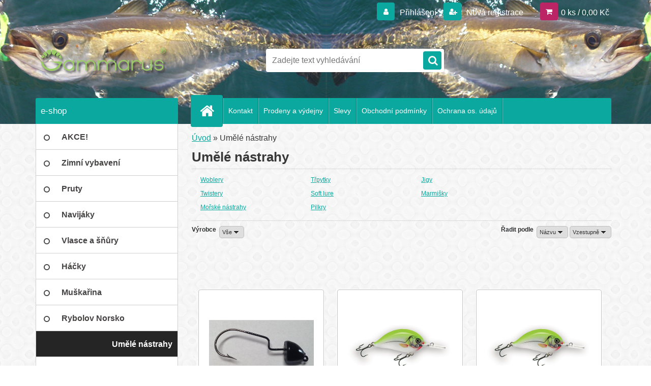

--- FILE ---
content_type: text/html; charset=utf-8
request_url: https://www.rybarskymarket.cz/Umele-nastrahy-c7_0_1.htm
body_size: 18934
content:


        <!DOCTYPE html>
    <html xmlns:og="http://ogp.me/ns#" xmlns:fb="http://www.facebook.com/2008/fbml" lang="cs" class="tmpl__3r03">
      <head>
          <script>
              window.cookie_preferences = getCookieSettings('cookie_preferences');
              window.cookie_statistics = getCookieSettings('cookie_statistics');
              window.cookie_marketing = getCookieSettings('cookie_marketing');

              function getCookieSettings(cookie_name) {
                  if (document.cookie.length > 0)
                  {
                      cookie_start = document.cookie.indexOf(cookie_name + "=");
                      if (cookie_start != -1)
                      {
                          cookie_start = cookie_start + cookie_name.length + 1;
                          cookie_end = document.cookie.indexOf(";", cookie_start);
                          if (cookie_end == -1)
                          {
                              cookie_end = document.cookie.length;
                          }
                          return unescape(document.cookie.substring(cookie_start, cookie_end));
                      }
                  }
                  return false;
              }
          </script>
                <title>Návnady a nástrahy - rybarskymarket.cz</title>
        <script type="text/javascript">var action_unavailable='action_unavailable';var id_language = 'cs';var id_country_code = 'CZ';var language_code = 'cs-CZ';var path_request = '/request.php';var type_request = 'POST';var cache_break = "2527"; var enable_console_debug = false; var enable_logging_errors = false;var administration_id_language = 'cs';var administration_id_country_code = 'CZ';</script>          <script type="text/javascript" src="//ajax.googleapis.com/ajax/libs/jquery/1.8.3/jquery.min.js"></script>
          <script type="text/javascript" src="//code.jquery.com/ui/1.12.1/jquery-ui.min.js" ></script>
                  <script src="/wa_script/js/jquery.hoverIntent.minified.js?_=2025-01-30-11-13" type="text/javascript"></script>
        <script type="text/javascript" src="/admin/jscripts/jquery.qtip.min.js?_=2025-01-30-11-13"></script>
                  <script src="/wa_script/js/jquery.selectBoxIt.min.js?_=2025-01-30-11-13" type="text/javascript"></script>
                  <script src="/wa_script/js/bs_overlay.js?_=2025-01-30-11-13" type="text/javascript"></script>
        <script src="/wa_script/js/bs_design.js?_=2025-01-30-11-13" type="text/javascript"></script>
        <script src="/admin/jscripts/wa_translation.js?_=2025-01-30-11-13" type="text/javascript"></script>
        <link rel="stylesheet" type="text/css" href="/css/jquery.selectBoxIt.wa_script.css?_=2025-01-30-11-13" media="screen, projection">
        <link rel="stylesheet" type="text/css" href="/css/jquery.qtip.lupa.css?_=2025-01-30-11-13">
        
                  <script src="/wa_script/js/jquery.colorbox-min.js?_=2025-01-30-11-13" type="text/javascript"></script>
          <link rel="stylesheet" type="text/css" href="/css/colorbox.css?_=2025-01-30-11-13">
          <script type="text/javascript">
            jQuery(document).ready(function() {
              (function() {
                function createGalleries(rel) {
                  var regex = new RegExp(rel + "\\[(\\d+)]"),
                      m, group = "g_" + rel, groupN;
                  $("a[rel*=" + rel + "]").each(function() {
                    m = regex.exec(this.getAttribute("rel"));
                    if(m) {
                      groupN = group + m[1];
                    } else {
                      groupN = group;
                    }
                    $(this).colorbox({
                      rel: groupN,
                      slideshow:true,
                       maxWidth: "85%",
                       maxHeight: "85%",
                       returnFocus: false
                    });
                  });
                }
                createGalleries("lytebox");
                createGalleries("lyteshow");
              })();
            });</script>
          <script type="text/javascript">
      function init_products_hovers()
      {
        jQuery(".product").hoverIntent({
          over: function(){
            jQuery(this).find(".icons_width_hack").animate({width: "130px"}, 300, function(){});
          } ,
          out: function(){
            jQuery(this).find(".icons_width_hack").animate({width: "10px"}, 300, function(){});
          },
          interval: 40
        });
      }
      jQuery(document).ready(function(){

        jQuery(".param select, .sorting select").selectBoxIt();

        jQuery(".productFooter").click(function()
        {
          var $product_detail_link = jQuery(this).parent().find("a:first");

          if($product_detail_link.length && $product_detail_link.attr("href"))
          {
            window.location.href = $product_detail_link.attr("href");
          }
        });
        init_products_hovers();
        
        ebar_details_visibility = {};
        ebar_details_visibility["user"] = false;
        ebar_details_visibility["basket"] = false;

        ebar_details_timer = {};
        ebar_details_timer["user"] = setTimeout(function(){},100);
        ebar_details_timer["basket"] = setTimeout(function(){},100);

        function ebar_set_show($caller)
        {
          var $box_name = $($caller).attr("id").split("_")[0];

          ebar_details_visibility["user"] = false;
          ebar_details_visibility["basket"] = false;

          ebar_details_visibility[$box_name] = true;

          resolve_ebar_set_visibility("user");
          resolve_ebar_set_visibility("basket");
        }

        function ebar_set_hide($caller)
        {
          var $box_name = $($caller).attr("id").split("_")[0];

          ebar_details_visibility[$box_name] = false;

          clearTimeout(ebar_details_timer[$box_name]);
          ebar_details_timer[$box_name] = setTimeout(function(){resolve_ebar_set_visibility($box_name);},300);
        }

        function resolve_ebar_set_visibility($box_name)
        {
          if(   ebar_details_visibility[$box_name]
             && jQuery("#"+$box_name+"_detail").is(":hidden"))
          {
            jQuery("#"+$box_name+"_detail").slideDown(300);
          }
          else if(   !ebar_details_visibility[$box_name]
                  && jQuery("#"+$box_name+"_detail").not(":hidden"))
          {
            jQuery("#"+$box_name+"_detail").slideUp(0, function() {
              $(this).css({overflow: ""});
            });
          }
        }

        
        jQuery("#user_icon, #basket_icon").hoverIntent({
          over: function(){
            ebar_set_show(this);
            
          } ,
          out: function(){
            ebar_set_hide(this);
          },
          interval: 40
        });
        
        jQuery("#user_icon").click(function(e)
        {
          if(jQuery(e.target).attr("id") == "user_icon")
          {
            window.location.href = "https://www.rybarskymarket.cz/testshop/e-login/";
          }
        });

        jQuery("#basket_icon").click(function(e)
        {
          if(jQuery(e.target).attr("id") == "basket_icon")
          {
            window.location.href = "https://www.rybarskymarket.cz/testshop/e-basket/";
          }
        });
      
      });
    </script>        <meta http-equiv="Content-language" content="cs">
        <meta http-equiv="Content-Type" content="text/html; charset=utf-8">
        <meta name="language" content="czech">
        <meta name="keywords" content="umělé,nástrahy">
        <meta name="description" content="Umělé nástrahy">
        <meta name="revisit-after" content="1 Days">
        <meta name="distribution" content="global">
        <meta name="expires" content="never">
                  <meta name="expires" content="never">
                    <link rel="canonical" href="https://www.rybarskymarket.cz/Umele-nastrahy-c7_0_1.htm"/>
          <meta property="og:image" content="http://www.rybarskymarket.cz/fotky31280/design_setup/images/custom_image_logo.png" />
<meta property="og:image:secure_url" content="https://www.rybarskymarket.cz/fotky31280/design_setup/images/custom_image_logo.png" />
<meta property="og:image:type" content="image/jpeg" />

<meta name="google-site-verification" content="q-tPBE8zC3CmnwnRzyDoFHZfwtqiUQamst3bjsGeGH0"/>            <meta name="robots" content="index, follow">
                      <link href="//www.rybarskymarket.cz/fotky31280/favicon.jpg" rel="icon" type="image/jpeg">
          <link rel="shortcut icon" type="image/jpeg" href="//www.rybarskymarket.cz/fotky31280/favicon.jpg">
                  <link rel="stylesheet" type="text/css" href="/css/lang_dependent_css/lang_cs.css?_=2025-01-30-11-13" media="screen, projection">
                <link rel='stylesheet' type='text/css' href='/wa_script/js/styles.css?_=2025-01-30-11-13'>
        <script language='javascript' type='text/javascript' src='/wa_script/js/javascripts.js?_=2025-01-30-11-13'></script>
        <script language='javascript' type='text/javascript' src='/wa_script/js/check_tel.js?_=2025-01-30-11-13'></script>
          <script src="/assets/javascripts/buy_button.js?_=2025-01-30-11-13"></script>
            <script type="text/javascript" src="/wa_script/js/bs_user.js?_=2025-01-30-11-13"></script>
        <script type="text/javascript" src="/wa_script/js/bs_fce.js?_=2025-01-30-11-13"></script>
        <script type="text/javascript" src="/wa_script/js/bs_fixed_bar.js?_=2025-01-30-11-13"></script>
        <script type="text/javascript" src="/bohemiasoft/js/bs.js?_=2025-01-30-11-13"></script>
        <script src="/wa_script/js/jquery.number.min.js?_=2025-01-30-11-13" type="text/javascript"></script>
        <script type="text/javascript">
            BS.User.id = 31280;
            BS.User.domain = "testshop";
            BS.User.is_responsive_layout = true;
            BS.User.max_search_query_length = 50;
            BS.User.max_autocomplete_words_count = 5;

            WA.Translation._autocompleter_ambiguous_query = ' Hledavý výraz je pro našeptávač příliš obecný. Zadejte prosím další znaky, slova nebo pokračujte odesláním formuláře pro vyhledávání.';
            WA.Translation._autocompleter_no_results_found = ' Nebyly nalezeny žádné produkty ani kategorie.';
            WA.Translation._error = " Chyba";
            WA.Translation._success = " Nastaveno";
            WA.Translation._warning = " Upozornění";
            WA.Translation._multiples_inc_notify = '<p class="multiples-warning"><strong>Tento produkt je možné objednat pouze v násobcích #inc#. </strong><br><small>Vámi zadaný počet kusů byl navýšen dle tohoto násobku.</small></p>';
            WA.Translation._shipping_change_selected = " Změnit...";
            WA.Translation._shipping_deliver_to_address = " Zásilka bude doručena na zvolenou adresu";

            BS.Design.template = {
              name: "3r03",
              is_selected: function(name) {
                if(Array.isArray(name)) {
                  return name.indexOf(this.name) > -1;
                } else {
                  return name === this.name;
                }
              }
            };
            BS.Design.isLayout3 = true;
            BS.Design.templates = {
              TEMPLATE_ARGON: "argon",TEMPLATE_NEON: "neon",TEMPLATE_CARBON: "carbon",TEMPLATE_XENON: "xenon",TEMPLATE_AURUM: "aurum",TEMPLATE_CUPRUM: "cuprum",TEMPLATE_ERBIUM: "erbium",TEMPLATE_CADMIUM: "cadmium",TEMPLATE_BARIUM: "barium",TEMPLATE_CHROMIUM: "chromium",TEMPLATE_SILICIUM: "silicium",TEMPLATE_IRIDIUM: "iridium",TEMPLATE_INDIUM: "indium",TEMPLATE_OXYGEN: "oxygen",TEMPLATE_HELIUM: "helium",TEMPLATE_FLUOR: "fluor",TEMPLATE_FERRUM: "ferrum",TEMPLATE_TERBIUM: "terbium",TEMPLATE_URANIUM: "uranium",TEMPLATE_ZINCUM: "zincum",TEMPLATE_CERIUM: "cerium",TEMPLATE_KRYPTON: "krypton",TEMPLATE_THORIUM: "thorium",TEMPLATE_ETHERUM: "etherum",TEMPLATE_KRYPTONIT: "kryptonit",TEMPLATE_TITANIUM: "titanium",TEMPLATE_PLATINUM: "platinum"            };
        </script>
                  <script src="/js/progress_button/modernizr.custom.js"></script>
                      <link rel="stylesheet" type="text/css" href="/bower_components/owl.carousel/dist/assets/owl.carousel.min.css" />
            <link rel="stylesheet" type="text/css" href="/bower_components/owl.carousel/dist/assets/owl.theme.default.min.css" />
            <script src="/bower_components/owl.carousel/dist/owl.carousel.min.js"></script>
                    <link rel="stylesheet" type="text/css" href="//static.bohemiasoft.com/jave/style.css?_=2025-01-30-11-13" media="screen">
                    <link rel="stylesheet" type="text/css" href="/css/font-awesome.4.7.0.min.css" media="screen">
          <link rel="stylesheet" type="text/css" href="/sablony/nove/3r03/3r01green/css/product_var3.css?_=2025-01-30-11-13" media="screen">
                    <link rel="stylesheet"
                type="text/css"
                id="tpl-editor-stylesheet"
                href="/sablony/nove/3r03/3r01green/css/colors.css?_=2025-01-30-11-13"
                media="screen">

          <meta name="viewport" content="width=device-width, initial-scale=1.0">
          <link rel="stylesheet" 
                   type="text/css" 
                   href="https://static.bohemiasoft.com/custom-css/neon.css?_1764923377" 
                   media="screen"><style type="text/css">
               <!--#site_logo{
                  width: 275px;
                  height: 100px;
                  background-image: url('/fotky31280/design_setup/images/custom_image_logo.png?cache_time=1431616835');
                  background-repeat: no-repeat;
                  
                }html body .myheader { 
          background-image: url('/fotky31280/design_setup/images/custom_image_centerpage.jpg?cache_time=1431616835');
          border: black;
          background-repeat: repeat;
          background-position: 50% 0%;
          
        }#page_background{
                  
                  background-repeat: repeat;
                  background-position: 0px 0px;
                  background-color: transparent;
                }.bgLupa{
                  padding: 0;
                  border: none;
                }

 :root { 
 }
-->
                </style>          <link rel="stylesheet" type="text/css" href="/fotky31280/design_setup/css/user_defined.css?_=1383581404" media="screen, projection">
                    <script type="text/javascript" src="/admin/jscripts/wa_dialogs.js?_=2025-01-30-11-13"></script>
                <script type="text/javascript" src="/wa_script/js/search_autocompleter.js?_=2025-01-30-11-13"></script>
                <link rel="stylesheet" type="text/css" href="/assets/vendor/magnific-popup/magnific-popup.css" />
      <script src="/assets/vendor/magnific-popup/jquery.magnific-popup.js"></script>
      <script type="text/javascript">
        BS.env = {
          decPoint: ",",
          basketFloatEnabled: false        };
      </script>
      <script type="text/javascript" src="/node_modules/select2/dist/js/select2.min.js"></script>
      <script type="text/javascript" src="/node_modules/maximize-select2-height/maximize-select2-height.min.js"></script>
      <script type="text/javascript">
        (function() {
          $.fn.select2.defaults.set("language", {
            noResults: function() {return " Nenalezeny žádné položky"},
            inputTooShort: function(o) {
              var n = o.minimum - o.input.length;
              return " Prosím zadejte #N# nebo více znaků.".replace("#N#", n);
            }
          });
          $.fn.select2.defaults.set("width", "100%")
        })();

      </script>
      <link type="text/css" rel="stylesheet" href="/node_modules/select2/dist/css/select2.min.css" />
      <script type="text/javascript" src="/wa_script/js/countdown_timer.js?_=2025-01-30-11-13"></script>
      <script type="text/javascript" src="/wa_script/js/app.js?_=2025-01-30-11-13"></script>
      <script type="text/javascript" src="/node_modules/jquery-validation/dist/jquery.validate.min.js"></script>

      
          </head>
      <body class="lang-cs layout3 not-home page-category page-category-7 basket-empty vat-payer-y alternative-currency-n" >
        <a name="topweb"></a>
        
  <div id="responsive_layout_large"></div><div id="page">    <script type="text/javascript">
      var responsive_articlemenu_name = ' Menu';
      var responsive_eshopmenu_name = ' E-shop';
    </script>
        <div class="myheader">
            <div class="content">
            <div class="logo-wrapper">
            <a id="site_logo" href="//www.rybarskymarket.cz" class="mylogo" aria-label="Logo"></a>
    </div>
                <div id="search">
      <form name="search" id="searchForm" action="/search-engine.htm" method="GET" enctype="multipart/form-data">
        <label for="q" class="title_left2"> Hľadanie</label>
        <p>
          <input name="slovo" type="text" class="inputBox" id="q" placeholder=" Zadejte text vyhledávání" maxlength="50">
          
          <input type="hidden" id="source_service" value="www.webareal.cz">
        </p>
        <div class="wrapper_search_submit">
          <input type="submit" class="search_submit" aria-label="search" name="search_submit" value="">
        </div>
        <div id="search_setup_area">
          <input id="hledatjak2" checked="checked" type="radio" name="hledatjak" value="2">
          <label for="hledatjak2">Hledat ve zboží</label>
          <br />
          <input id="hledatjak1"  type="radio" name="hledatjak" value="1">
          <label for="hledatjak1">Hledat v článcích</label>
                    <script type="text/javascript">
            function resolve_search_mode_visibility()
            {
              if (jQuery('form[name=search] input').is(':focus'))
              {
                if (jQuery('#search_setup_area').is(':hidden'))
                {
                  jQuery('#search_setup_area').slideDown(400);
                }
              }
              else
              {
                if (jQuery('#search_setup_area').not(':hidden'))
                {
                  jQuery('#search_setup_area').slideUp(400);
                }
              }
            }

            $('form[name=search] input').click(function() {
              this.focus();
            });

            jQuery('form[name=search] input')
                .focus(function() {
                  resolve_search_mode_visibility();
                })
                .blur(function() {
                  setTimeout(function() {
                    resolve_search_mode_visibility();
                  }, 1000);
                });

          </script>
                  </div>
      </form>
    </div>
          </div>
          </div>
    <script type="text/javascript" src="/wa_script/js/wz_tooltip.js"></script><div id="page_background">      <div class="hack-box"><!-- HACK MIN WIDTH FOR IE 5, 5.5, 6  -->
                  <div id="masterpage" ><!-- MASTER PAGE -->
              <div id="header">          </div><!-- END HEADER -->
          
  <div id="ebar" class="" >        <div id="ebar_set">
                <div id="user_icon">

                            <div id="user_detail">
                    <div id="user_arrow_tag"></div>
                    <div id="user_content_tag">
                        <div id="user_content_tag_bg">
                            <a href="/testshop/e-login/"
                               class="elink user_login_text"
                               >
                               Přihlášení                            </a>
                            <a href="/testshop/e-register/"
                               class="elink user-logout user_register_text"
                               >
                               Nová registrace                            </a>
                        </div>
                    </div>
                </div>
            
        </div>
        
                <div id="basket_icon" >
            <div id="basket_detail">
                <div id="basket_arrow_tag"></div>
                <div id="basket_content_tag">
                    <a id="quantity_tag" href="/testshop/e-basket" rel="nofollow" class="elink">0 ks / 0,00&nbsp;Kč</a>
                                    </div>
            </div>
        </div>
                <a id="basket_tag"
           href="testshop/e-basket"
           rel="nofollow"
           class="elink">
            <span id="basket_tag_left">&nbsp;</span>
            <span id="basket_tag_right">
                0 ks            </span>
        </a>
                </div></div>    <!--[if IE 6]>
    <style>
    #main-menu ul ul{visibility:visible;}
    </style>
    <![endif]-->

    
    <div id="topmenu"><!-- TOPMENU -->
            <div id="main-menu" class="">
                 <ul>
            <li class="eshop-menu-home">
              <a href="//www.rybarskymarket.cz" class="top_parent_act" aria-label="Homepage">
                              </a>
            </li>
          </ul>
          
<ul><li class="eshop-menu-2 eshop-menu-order-1 eshop-menu-odd"><a href="/kontakt"  class="top_parent">Kontakt</a>
</li></ul>
<ul><li class="eshop-menu-5 eshop-menu-order-2 eshop-menu-even"><a href="/Prodeny-a-vydejny-a5_0.htm"  class="top_parent">Prodeny a výdejny</a>
</li></ul>
<ul><li class="eshop-menu-4 eshop-menu-order-3 eshop-menu-odd"><a href="/Slevy-a4_0.htm"  class="top_parent">Slevy</a>
</li></ul>
<ul><li class="eshop-menu-3 eshop-menu-order-4 eshop-menu-even"><a href="/obchodni-podminky"  class="top_parent">Obchodní podmínky</a>
</li></ul>
<ul><li class="eshop-menu-6 eshop-menu-order-5 eshop-menu-odd"><a href="/Ochrana-os-udaju-a6_0.htm"  class="top_parent">Ochrana os. údajů</a>
</li></ul>      </div>
    </div><!-- END TOPMENU -->
              <div id="aroundpage"><!-- AROUND PAGE -->
            
      <!-- LEFT BOX -->
      <div id="left-box">
              <div class="menu-typ-1" id="left_eshop">
                <p class="title_left_eshop">e-shop</p>
          
        <div id="inleft_eshop">
          <div class="leftmenu2">
                <ul class="root-eshop-menu">
              <li class="leftmenuDef category-menu-26 category-menu-order-1 category-menu-odd">
          <a href="/AKCE-c26_0_1.htm">            <strong>
               AKCE!            </strong>
            </a>        </li>

                <li class="leftmenuDef category-menu-27 category-menu-order-2 category-menu-even">
          <a href="/Zimni-vybaveni-c27_0_1.htm">            <strong>
              Zimní vybavení            </strong>
            </a>        </li>

                <li class="leftmenuDef category-menu-1 category-menu-order-3 category-menu-odd">
          <a href="/Pruty-c1_0_1.htm">            <strong>
              Pruty            </strong>
            </a>        </li>

                <li class="leftmenuDef category-menu-2 category-menu-order-4 category-menu-even">
          <a href="/Navijaky-c2_0_1.htm">            <strong>
              Navijáky            </strong>
            </a>        </li>

                <li class="leftmenuDef category-menu-3 category-menu-order-5 category-menu-odd">
          <a href="/Vlasce-a-snury-c3_0_1.htm">            <strong>
              Vlasce a šňůry            </strong>
            </a>        </li>

                <li class="leftmenuDef category-menu-4 category-menu-order-6 category-menu-even">
          <a href="/Hacky-c4_0_1.htm">            <strong>
              Háčky            </strong>
            </a>        </li>

                <li class="leftmenuDef category-menu-5 category-menu-order-7 category-menu-odd">
          <a href="/Muskarina-c5_0_1.htm">            <strong>
              Muškařina            </strong>
            </a>        </li>

                <li class="leftmenuDef category-menu-6 category-menu-order-8 category-menu-even">
          <a href="/Rybolov-Norsko-c6_0_1.htm">            <strong>
              Rybolov Norsko            </strong>
            </a>        </li>

                <li class="leftmenuAct category-menu-7 category-menu-order-9 category-menu-odd">
          <a href="/Umele-nastrahy-c7_0_1.htm">            <strong>
              Umělé nástrahy            </strong>
            </a>        </li>

            <ul class="eshop-submenu level-2">
              <li class="leftmenu2sub category-submenu-55 masonry_item">
          <a href="/Woblery-c7_55_2.htm">            <strong>
              Woblery            </strong>
            </a>        </li>

                <li class="leftmenu2sub category-submenu-56 masonry_item">
          <a href="/Trpytky-c7_56_2.htm">            <strong>
              Třpytky            </strong>
            </a>        </li>

                <li class="leftmenu2sub category-submenu-57 masonry_item">
          <a href="/Jigy-c7_57_2.htm">            <strong>
              Jigy            </strong>
            </a>        </li>

                <li class="leftmenu2sub category-submenu-58 masonry_item">
          <a href="/Twistery-c7_58_2.htm">            <strong>
              Twistery            </strong>
            </a>        </li>

                <li class="leftmenu2sub category-submenu-59 masonry_item">
          <a href="/Soft-lure-c7_59_2.htm">            <strong>
              Soft lure            </strong>
            </a>        </li>

                <li class="leftmenu2sub category-submenu-60 masonry_item">
          <a href="/Marmisky-c7_60_2.htm">            <strong>
              Marmišky            </strong>
            </a>        </li>

                <li class="leftmenu2sub category-submenu-61 masonry_item">
          <a href="/Morske-nastrahy-c7_61_2.htm">            <strong>
              Mořské nástrahy            </strong>
            </a>        </li>

                <li class="leftmenu2sub category-submenu-62 masonry_item">
          <a href="/Pilkry-c7_62_2.htm">            <strong>
              Pilkry            </strong>
            </a>        </li>

            </ul>
      <style>
        #left-box .remove_point a::before
        {
          display: none;
        }
      </style>
            <li class="leftmenuDef category-menu-8 category-menu-order-10 category-menu-even">
          <a href="/Krmeni-c8_0_1.htm">            <strong>
              Krmení            </strong>
            </a>        </li>

                <li class="leftmenuDef category-menu-9 category-menu-order-11 category-menu-odd">
          <a href="/Signalizatory-zaberu-c9_0_1.htm">            <strong>
              Signalizátory záběru            </strong>
            </a>        </li>

                <li class="leftmenuDef category-menu-10 category-menu-order-12 category-menu-even">
          <a href="/Podberaky-a-vezirky-c10_0_1.htm">            <strong>
              Podběráky a vezírky            </strong>
            </a>        </li>

                <li class="leftmenuDef category-menu-11 category-menu-order-13 category-menu-odd">
          <a href="/Rybarske-doplnky-c11_0_1.htm">            <strong>
              Rybářské doplňky            </strong>
            </a>        </li>

                <li class="leftmenuDef category-menu-12 category-menu-order-14 category-menu-even">
          <a href="/Obleceni-c12_0_1.htm">            <strong>
              Oblečení            </strong>
            </a>        </li>

                <li class="leftmenuDef category-menu-13 category-menu-order-15 category-menu-odd">
          <a href="/Obuv-c13_0_1.htm">            <strong>
              Obuv            </strong>
            </a>        </li>

                <li class="leftmenuDef category-menu-14 category-menu-order-16 category-menu-even">
          <a href="/Obaly-a-tasky-c14_0_1.htm">            <strong>
              Obaly a tašky            </strong>
            </a>        </li>

                <li class="leftmenuDef category-menu-15 category-menu-order-17 category-menu-odd">
          <a href="/Bivaky-a-spacaky-c15_0_1.htm">            <strong>
              Bivaky a spacáky            </strong>
            </a>        </li>

                <li class="leftmenuDef category-menu-16 category-menu-order-18 category-menu-even">
          <a href="/Zidlicky-a-lehatka-c16_0_1.htm">            <strong>
              Židličky a lehátka            </strong>
            </a>        </li>

                <li class="leftmenuDef category-menu-17 category-menu-order-19 category-menu-odd">
          <a href="/Nadobi-a-noze-c17_0_1.htm">            <strong>
              Nádobí a nože            </strong>
            </a>        </li>

                <li class="leftmenuDef category-menu-18 category-menu-order-20 category-menu-even">
          <a href="/Plasty-c18_0_1.htm">            <strong>
              Plasty            </strong>
            </a>        </li>

                <li class="leftmenuDef category-menu-19 category-menu-order-21 category-menu-odd">
          <a href="/Knihy-a-DVD-c19_0_1.htm">            <strong>
              Knihy a DVD            </strong>
            </a>        </li>

                <li class="leftmenuDef category-menu-20 category-menu-order-22 category-menu-even">
          <a href="/Sterilovane-jidlo-c20_0_1.htm">            <strong>
              Sterilované jídlo            </strong>
            </a>        </li>

                <li class="leftmenuDef category-menu-21 category-menu-order-23 category-menu-odd">
          <a href="/Dalekohledy-Swarovski-c21_0_1.htm">            <strong>
              Dalekohledy Swarovski            </strong>
            </a>        </li>

                <li class="leftmenuDef category-menu-22 category-menu-order-24 category-menu-even">
          <a href="/Dirkove-naradi-c22_0_1.htm">            <strong>
              Dírkové nářadí            </strong>
            </a>        </li>

                <li class="leftmenuDef category-menu-23 category-menu-order-25 category-menu-odd">
          <a href="/Darkove-poukazy-c23_0_1.htm">            <strong>
              Dárkové poukazy            </strong>
            </a>        </li>

                <li class="leftmenuDef category-menu-24 category-menu-order-26 category-menu-even">
          <a href="/Zbozi-v-akci-c24_0_1.htm">            <strong>
              Zboží v akci            </strong>
            </a>        </li>

                <li class="leftmenuDef category-menu-25 category-menu-order-27 category-menu-odd">
          <a href="/Rybarske-znacky-c25_0_1.htm">            <strong>
              Rybářské značky            </strong>
            </a>        </li>

            </ul>
      <style>
        #left-box .remove_point a::before
        {
          display: none;
        }
      </style>
              </div>
        </div>

        
        <div id="footleft1">
                  </div>

            </div>
          <div id="left3">
      <div id="inleft3_top"></div>
      <div id="inleft3">
        <div id="fb-root"></div>
<script>(function(d, s, id) {
  var js, fjs = d.getElementsByTagName(s)[0];
  if (d.getElementById(id)) return;
  js = d.createElement(s); js.id = id;
  js.src = "//connect.facebook.net/cs_CZ/sdk.js#xfbml=1&version=v2.6";
  fjs.parentNode.insertBefore(js, fjs);
}(document, 'script', 'facebook-jssdk'));</script>
<div class="fb-page" data-href="https://www.facebook.com/gammarus.rybarskepotreby/" data-tabs="timeline" data-small-header="true" data-adapt-container-width="false" data-hide-cover="false" data-show-facepile="false"><blockquote cite="https://www.facebook.com/gammarus.rybarskepotreby/" class="fb-xfbml-parse-ignore"><a href="https://www.facebook.com/gammarus.rybarskepotreby/">Gammarus Rybářské Potřeby</a></blockquote></div>              </div>
      <div id="inleft3_foot"></div>
    </div>
          </div><!-- END LEFT BOX -->
            <div id="right-box"><!-- RIGHT BOX2 -->
        <!-- xxxx badRight xxxx -->      <div class="action-box zbozi-akce intag_box action-box-bestsellers"><!-- ACTION -->
      <p class="action-box-title">nejprodávanější</p>
      <div class="in-action-box "><!-- in the action -->
                    <div class="product3 in-stock-y"
                 onmouseover="this.classList.add('product3Act');"
                 onmouseout="this.classList.remove('product3Act');"
                 data-name="YO-ZURI R388-NM HYDROMAGNUM S180"
                 data-id="11088"
                 ><!-- PRODUCT BOX 3 -->
                            <div class="product3Title">
                <div class="product3TitleContent">
                  <a href="/YO-ZURI-R388-NM-HYDROMAGNUM-S180-d11088.htm"
                     title="YO-ZURI R388-NM"
                     data-location="box_bestsellers"
                     data-id="11088"
                     data-variant-id="0"
                     class="product-box-link"
                  >YO-ZURI R388-NM HYDROMAGNUM S180</a>
                </div>
                              </div>
                            <div class="product3ImageBox">
                                <a href="/YO-ZURI-R388-NM-HYDROMAGNUM-S180-d11088.htm"
                   data-location="box_bestsellers"
                   data-id="11088"
                   data-variant-id="0"
                   class="product-box-link"
                >
                  <img src="/fotky31280/fotos/_vyrn_11088R388-NM.jpg"  alt="YO-ZURI R388-NM HYDROMAGNUM S180" border="0" title="YO-ZURI R388-NM HYDROMAGNUM S180" width="80">
                </a>

              </div>
                            <div class="clear"></div>
              <div class="product3PriceBox">
                                                <div class="product3Price">
                  <span class="our_price_text">naše cena</span> <span class="product_price_text">790,00&nbsp;Kč</span>                </div>
                <div class="stock_yes">skladem</div>                  <form method="post" action="/buy-product.htm?pid=11088">
                                          <input type="submit"
                           class="buy_btn buy-button-action buy-button-action-1"
                           name=""
                           value="Koupit"
                        data-product-info='{"count_type":0,"multiples":0}'                           data-id="11088"
                           data-variant-id="0"
                    >
                    <div class="clear"></div>
                  </form>
                                </div>
              <div class="clear"></div>
                          </div><!--END PRODUCT BOX 3 -->
             <div class="break"></div>            <div class="product3 in-stock-y"
                 onmouseover="this.classList.add('product3Act');"
                 onmouseout="this.classList.remove('product3Act');"
                 data-name=" DVD Mongolsko s Ingolem"
                 data-id="2494"
                 ><!-- PRODUCT BOX 3 -->
                            <div class="product3Title">
                <div class="product3TitleContent">
                  <a href="/DVD-Mongolsko-s-Ingolem-d2494.htm"
                     title="DVD Mongolsko s Ingo"
                     data-location="box_bestsellers"
                     data-id="2494"
                     data-variant-id="0"
                     class="product-box-link"
                  > DVD Mongolsko s Ingolem</a>
                </div>
                              </div>
                            <div class="product3ImageBox">
                                <a href="/DVD-Mongolsko-s-Ingolem-d2494.htm"
                   data-location="box_bestsellers"
                   data-id="2494"
                   data-variant-id="0"
                   class="product-box-link"
                >
                  <img src="/fotky31280/fotos/_vyrn_2494Mongolsko.jpg"  alt=" DVD Mongolsko s Ingolem" border="0" title=" DVD Mongolsko s Ingolem" height="80">
                </a>

              </div>
                            <div class="clear"></div>
              <div class="product3PriceBox">
                                                <div class="product3Price">
                  <span class="our_price_text">naše cena</span> <span class="product_price_text">229,00&nbsp;Kč</span>                </div>
                <div class="stock_yes">skladem</div>                  <form method="post" action="/buy-product.htm?pid=2494">
                                          <input type="submit"
                           class="buy_btn buy-button-action buy-button-action-1"
                           name=""
                           value="Koupit"
                        data-product-info='{"count_type":0,"multiples":0}'                           data-id="2494"
                           data-variant-id="0"
                    >
                    <div class="clear"></div>
                  </form>
                                </div>
              <div class="clear"></div>
                          </div><!--END PRODUCT BOX 3 -->
             <div class="break"></div>            <div class="product3 in-stock-y"
                 onmouseover="this.classList.add('product3Act');"
                 onmouseout="this.classList.remove('product3Act');"
                 data-name="YO-ZURI F1154-C24 CRYSTAL 3D DD F150"
                 data-id="11064"
                 ><!-- PRODUCT BOX 3 -->
                            <div class="product3Title">
                <div class="product3TitleContent">
                  <a href="/YO-ZURI-F1154-C24-CRYSTAL-3D-DD-F150-d11064.htm"
                     title="YO-ZURI F1154-C24"
                     data-location="box_bestsellers"
                     data-id="11064"
                     data-variant-id="0"
                     class="product-box-link"
                  >YO-ZURI F1154-C24 CRYSTAL 3D DD F150</a>
                </div>
                              </div>
                            <div class="product3ImageBox">
                                <a href="/YO-ZURI-F1154-C24-CRYSTAL-3D-DD-F150-d11064.htm"
                   data-location="box_bestsellers"
                   data-id="11064"
                   data-variant-id="0"
                   class="product-box-link"
                >
                  <img src="/fotky31280/fotos/_vyrn_11064F1153-C24.jpg"  alt="YO-ZURI F1154-C24 CRYSTAL 3D DD F150" border="0" title="YO-ZURI F1154-C24 CRYSTAL 3D DD F150" width="80">
                </a>

              </div>
                            <div class="clear"></div>
              <div class="product3PriceBox">
                                                <div class="product3Price">
                  <span class="our_price_text">naše cena</span> <span class="product_price_text">649,00&nbsp;Kč</span>                </div>
                <div class="stock_yes">skladem</div>                  <form method="post" action="/buy-product.htm?pid=11064">
                                          <input type="submit"
                           class="buy_btn buy-button-action buy-button-action-1"
                           name=""
                           value="Koupit"
                        data-product-info='{"count_type":0,"multiples":0}'                           data-id="11064"
                           data-variant-id="0"
                    >
                    <div class="clear"></div>
                  </form>
                                </div>
              <div class="clear"></div>
                          </div><!--END PRODUCT BOX 3 -->
             <div class="break"></div>      </div><!-- end in the action -->
    </div><!-- END ACTION -->
        <div id="action-foot"></div><!-- foot right box --><div class="break"></div>
        <div class="action-box zbozi-akce intag_box action-box-deals"><!-- ACTION -->
      <p class="action-box-title">zboží v akci</p>
      <div class="in-action-box "><!-- in the action -->
                    <div class="product3 in-stock-y"
                 onmouseover="this.classList.add('product3Act');"
                 onmouseout="this.classList.remove('product3Act');"
                 data-name="Naviják TENKI CETUS SR 9000+vlasec Shimano 0,35mm"
                 data-id="11093"
                 ><!-- PRODUCT BOX 3 -->
                            <div class="product3Title">
                <div class="product3TitleContent">
                  <a href="/Navijak-TENKI-CETUS-SR-9000-vlasec-Shimano-0-35mm-d11093.htm"
                     title="Tenki CETUS SR 9000"
                     data-location="box_action"
                     data-id="11093"
                     data-variant-id="0"
                     class="product-box-link"
                  >Naviják TENKI CETUS SR 9000+vlasec Shimano 0,35mm</a>
                </div>
                              </div>
                            <div class="product3ImageBox">
                                <a href="/Navijak-TENKI-CETUS-SR-9000-vlasec-Shimano-0-35mm-d11093.htm"
                   data-location="box_action"
                   data-id="11093"
                   data-variant-id="0"
                   class="product-box-link"
                >
                  <img src="/fotky31280/fotos/_vyrn_11093cetus.jpg"  alt="Naviják TENKI CETUS SR 9000+vlasec Shimano 0,35mm" border="0" title="Naviják TENKI CETUS SR 9000+vlasec Shimano 0,35mm" width="80">
                </a>

              </div>
                            <div class="clear"></div>
              <div class="product3PriceBox">
                                                <div class="product3Price">
                  <span class="our_price_text">naše cena</span> <span class="product_price_text">1&nbsp;590,00&nbsp;Kč</span>                </div>
                          <div class="stock_yes">
            skladem          </div>
                            <form method="post" action="/buy-product.htm?pid=11093">
                                          <input type="submit"
                           class="buy_btn buy-button-action buy-button-action-2"
                           name=""
                           value="Koupit"
                           data-id="11093"
                           data-variant-id="0"
                        data-product-info='{"count_type":0,"multiples":0}'                    >
                    <div class="clear"></div>
                  </form>
                                </div>
              <div class="clear"></div>
                          </div><!--END PRODUCT BOX 3 -->
             <div class="break"></div>            <div class="product3 in-stock-y"
                 onmouseover="this.classList.add('product3Act');"
                 onmouseout="this.classList.remove('product3Act');"
                 data-name="Shimano Prut  HYPERLOOP BX 12275 LDL"
                 data-id="5636"
                 ><!-- PRODUCT BOX 3 -->
                            <div class="product3Title">
                <div class="product3TitleContent">
                  <a href="/Shimano-Prut-HYPERLOOP-BX-12275-LDL-d5636.htm"
                     title="HPBX12275LDL"
                     data-location="box_action"
                     data-id="5636"
                     data-variant-id="0"
                     class="product-box-link"
                  >Shimano Prut  HYPERLOOP BX 12275 LDL</a>
                </div>
                              </div>
                            <div class="product3ImageBox">
                                <a href="/Shimano-Prut-HYPERLOOP-BX-12275-LDL-d5636.htm"
                   data-location="box_action"
                   data-id="5636"
                   data-variant-id="0"
                   class="product-box-link"
                >
                  <img src="/fotky31280/fotos/_vyrn_5636Prut-SHIMANO-HYPERLOOP-BX-12275-LDL.jpg"  alt="Shimano Prut  HYPERLOOP BX 12275 LDL" border="0" title="Shimano Prut  HYPERLOOP BX 12275 LDL" width="80">
                </a>

              </div>
                            <div class="clear"></div>
              <div class="product3PriceBox">
                                                <div class="product3Price">
                  <span class="our_price_text">naše cena</span> <span class="product_price_text">1&nbsp;990,00&nbsp;Kč</span>                </div>
                          <div class="stock_yes">
            skladem          </div>
                            <form method="post" action="/buy-product.htm?pid=5636">
                                          <input type="submit"
                           class="buy_btn buy-button-action buy-button-action-2"
                           name=""
                           value="Koupit"
                           data-id="5636"
                           data-variant-id="0"
                        data-product-info='{"count_type":0,"multiples":0}'                    >
                    <div class="clear"></div>
                  </form>
                                </div>
              <div class="clear"></div>
                          </div><!--END PRODUCT BOX 3 -->
             <div class="break"></div>            <div class="product3 in-stock-y"
                 onmouseover="this.classList.add('product3Act');"
                 onmouseout="this.classList.remove('product3Act');"
                 data-name="Shimano Prut  BM BASS 60 MH"
                 data-id="5754"
                 ><!-- PRODUCT BOX 3 -->
                            <div class="product3Title">
                <div class="product3TitleContent">
                  <a href="/Shimano-Prut-BM-BASS-60-MH-d5754.htm"
                     title="SBMB60MH"
                     data-location="box_action"
                     data-id="5754"
                     data-variant-id="0"
                     class="product-box-link"
                  >Shimano Prut  BM BASS 60 MH</a>
                </div>
                              </div>
                            <div class="product3ImageBox">
                                <a href="/Shimano-Prut-BM-BASS-60-MH-d5754.htm"
                   data-location="box_action"
                   data-id="5754"
                   data-variant-id="0"
                   class="product-box-link"
                >
                  <img src="/fotky31280/fotos/_vyrn_5754Prut-SHIMANO-BM-BASS-60-MH.jpg"  alt="Shimano Prut  BM BASS 60 MH" border="0" title="Shimano Prut  BM BASS 60 MH" width="80">
                </a>

              </div>
                            <div class="clear"></div>
              <div class="product3PriceBox">
                                                <div class="product3Price">
                  <span class="our_price_text">naše cena</span> <span class="product_price_text">2&nbsp;190,00&nbsp;Kč</span>                </div>
                          <div class="stock_yes">
            skladem          </div>
                            <form method="post" action="/buy-product.htm?pid=5754">
                                          <input type="submit"
                           class="buy_btn buy-button-action buy-button-action-2"
                           name=""
                           value="Koupit"
                           data-id="5754"
                           data-variant-id="0"
                        data-product-info='{"count_type":0,"multiples":0}'                    >
                    <div class="clear"></div>
                  </form>
                                </div>
              <div class="clear"></div>
                          </div><!--END PRODUCT BOX 3 -->
             <div class="break"></div>      </div><!-- end in the action -->
    </div><!-- END ACTION -->
        <div id="action-foot"></div><!-- foot right box --><div class="break"></div>
        <div class="break"></div>
    <div class="contact-box"><!-- CONTACT BOX -->
            <p class="contact-box-title">kontakt</p>
      <div class="in-contact-box"><!-- in the contacts -->
        <div class="contact" itemscope itemtype="http://schema.org/Organization">
                      <span itemprop="legalName">Gammarus a.s. </span><br>
                        <span itemprop="address">
              Hradčany 278<br>              666 03  Tišnov<br>            </span>
            tel:            <span itemprop="telephone" class="contact-phone">+420 / 549 415 634</span><br>
            fax:            <span itemprop="faxNumber">+420 / 549 121 019</span><br>
            <a class="contact_mail_box" itemprop="email" href="mailto:gammarus@gammarus.cz">gammarus@gammarus.cz</a><br>        </div>
      </div><!-- end in the contacts -->
          </div><!-- END CONTACT -->
    <div id="contact-foot"></div><!-- foot right box -->
    <div class="break"></div>
          </div><!-- END RIGHT BOX -->
      

            <hr class="hide">
                        <div id="centerpage"><!-- CENTER PAGE -->
              <div id="incenterpage"><!-- in the center -->
                    <div id="wherei"><!-- wherei -->
      <p>
        <a href="/">Úvod</a>
                          <span class="arrow">&#187;</span>
          <span class="active">Umělé nástrahy</span></p>
            </p>
    </div><!-- END wherei -->
    <script type="application/ld+json">
    {
    "@context": "http://schema.org",
    "@type": "BreadcrumbList",
    "itemListElement": [
    {
        "@type": "ListItem",
        "position": 1,
        "item": {
            "@id": "https://www.rybarskymarket.cz",
            "name": "Home"
        }
    },
            {
                "@type": "ListItem",
                "position": 2,
                "item": {
                    "@id": "https://www.rybarskymarket.cz/Umele-nastrahy-c7_0_1.htm",
                    "name": "Umělé nástrahy"
                }
            }

          ]}
     </script>
        <h1 class="title_page def_color">Umělé nástrahy</h1>
          <ul class="subcat">
                  <li>
            <a href="/Woblery-c7_55_2.htm">
              Woblery            </a>
          </li>
          <li></li>
                    <li>
            <a href="/Trpytky-c7_56_2.htm">
              Třpytky            </a>
          </li>
          <li></li>
                    <li>
            <a href="/Jigy-c7_57_2.htm">
              Jigy            </a>
          </li>
          <li></li>
                    <li>
            <a href="/Twistery-c7_58_2.htm">
              Twistery            </a>
          </li>
          <li></li>
                    <li>
            <a href="/Soft-lure-c7_59_2.htm">
              Soft lure            </a>
          </li>
          <li></li>
                    <li>
            <a href="/Marmisky-c7_60_2.htm">
              Marmišky            </a>
          </li>
          <li></li>
                    <li>
            <a href="/Morske-nastrahy-c7_61_2.htm">
              Mořské nástrahy            </a>
          </li>
          <li></li>
                    <li>
            <a href="/Pilkry-c7_62_2.htm">
              Pilkry            </a>
          </li>
          <li></li>
                  <br clear="left">
      </ul>
            <div class="sorting"><!-- RAZENI-->
        <div class="sort-right">
          <fieldset>
            <span class="sorting_order_text">Řadit podle</span>&nbsp;
            <select style="visibility: visible;" name="order2" onchange="document.location.href='https://www.rybarskymarket.cz/Umele-nastrahy-c7_0_1.htm?sort='+this.value+''">
              <option value="1" selected>Názvu</option>
              <option value="3" >Ceny</option>
                          </select>
            <select style="visibility: visible;" name="order3" onchange="document.location.href='https://www.rybarskymarket.cz/Umele-nastrahy-c7_0_1.htm?sort='+this.value+''">
              <option value="1" selected>Vzestupně</option>
              <option value="2" >Sestupně</option>
            </select>
            <noscript>
            <input type="submit" value="OK" />
            </noscript>
          </fieldset>
        </div>
                  <div class="sort-left">
            <fieldset>
              <span class="sorting_order_text">Výrobce</span> &nbsp;<select class="form-control select2-single" name="order" style="visibility: visible;" onchange="document.location.href='https://www.rybarskymarket.cz/Umele-nastrahy-c7_0_1.htm?man='+this.value+''"><option value="0">Vše</option>  <option  value="Alex">Alex</option>  <option  value="Cannelle">Cannelle</option>  <option  value="DUEL">DUEL</option>  <option  value="Delta">Delta</option>  <option  value="Esox">Esox</option>  <option  value="Mepps">Mepps</option>  <option  value="Mister+Twister">Mister Twister</option>  <option  value="Rapala">Rapala</option>  <option  value="Ron+Thompson">Ron Thompson</option>  <option  value="Tenki">Tenki</option>  <option  value="YO-ZURI">YO-ZURI</option></select>            </fieldset>
          </div>
                </div><!-- end RAZENI-->
      <div class="break"></div>
          <hr class="hide">
          <ul class="bookmark product_switcher"><!-- BOOKMARKS -->
                  <li class=""><a href="/Umele-nastrahy-c7_0_1.htm?sort=1&display_as=row">Řádkové zobrazení</a></li>
                </ul>
      <div class="under_bookm"></div>
          <div class="break"></div>
        <div          class="product tab_img160 image_first one-preview-image in-stock-y"
         data-name=" Jig WAVE-E TAIL"
         data-id="2221"
        >
            <!-- PRODUCT BOX -->
      <div class="productBody">
                  <div class="img_box">
            <a href="/Jig-WAVE-E-TAIL-d2221.htm"
               data-id="2221"
               data-location="category_page"
               data-variant-id="0"
               class="product-box-link"
            >
              <img  alt=" Jig WAVE-E TAIL"
                 title=" Jig WAVE-E TAIL"
                 rel="2221"
                 src="/fotky31280/fotos/_vyrn_2221hacek.jpg"
                 class="lupa">
                            <img src="/images/empty.gif" width="130" height="74" alt="empty"></a>
                      </div>
                      <div class="productTitle">
              <div class="productTitleContent">
                <a href="/Jig-WAVE-E-TAIL-d2221.htm"
                                       data-id="2221"
                   data-location="category_page"
                   data-variant-id="0"
                   class="product-box-link"
                > Jig WAVE-E TAIL</a>
              </div>
                          </div>
                    <div class="break"></div>
                        <div class="productPriceBox" >
                    <div class="productPriceSmall">&nbsp;</div><br>
          <div class="productPrice">
                        <span class="our_price_text">naše cena</span> <span class="product_price_text">29,00&nbsp;Kč</span>          </div><br>
                          <form method="post" action="/buy-product.htm?pid=2221">
                                    <input type="submit"
                         class="buy_btn buy-button-action buy-button-action-12"
                         data-id="2221"
                         data-variant-id="0"
                         name="" value="Koupit"
                         data-similar-popup="0"
                         data-product-info='{"count_type":0,"multiples":0}'>
                                    <div class="clear"></div>
                </form>
                <div class="stock_yes">skladem</div>        </div>
        <div class="clear"></div>
      </div>
      <div class="productFooter">
        <div class="productFooterContent">
                    </div>
              </div>
          </div>
    <hr class="hide">            <hr class="hide">
          <div          class="product tab_img160 image_first one-preview-image in-stock-y"
         data-name="Alex Wobler  RT 2 SSDR Deep Runner HYD"
         data-id="76"
        >
            <!-- PRODUCT BOX -->
      <div class="productBody">
                  <div class="img_box">
            <a href="/Alex-Wobler-RT-2-SSDR-Deep-Runner-HYD-d76.htm"
               data-id="76"
               data-location="category_page"
               data-variant-id="0"
               class="product-box-link"
            >
              <img  alt="Alex Wobler  RT 2 SSDR Deep Runner HYD"
                 title="Alex Wobler  RT 2 SSDR Deep Runner HYD"
                 rel="76"
                 src="/fotky31280/fotos/_vyrn_76Wobler-Alex-RT-2-SSDR-Deep-Runner-HYD.jpg"
                 class="lupa">
                            <img src="/images/empty.gif" width="130" height="89" alt="empty"></a>
                      </div>
                      <div class="productTitle">
              <div class="productTitleContent">
                <a href="/Alex-Wobler-RT-2-SSDR-Deep-Runner-HYD-d76.htm"
                                       data-id="76"
                   data-location="category_page"
                   data-variant-id="0"
                   class="product-box-link"
                >Alex Wobler  RT 2 SSDR Deep Runner HYD</a>
              </div>
                          </div>
                    <div class="break"></div>
                        <div class="productPriceBox" >
                    <div class="productPriceSmall">&nbsp;</div><br>
          <div class="productPrice">
                        <span class="our_price_text">naše cena</span> <span class="product_price_text">159,00&nbsp;Kč</span>          </div><br>
                          <form method="post" action="/buy-product.htm?pid=76">
                                    <input type="submit"
                         class="buy_btn buy-button-action buy-button-action-12"
                         data-id="76"
                         data-variant-id="0"
                         name="" value="Koupit"
                         data-similar-popup="0"
                         data-product-info='{"count_type":0,"multiples":0}'>
                                    <div class="clear"></div>
                </form>
                <div class="stock_yes">skladem</div>        </div>
        <div class="clear"></div>
      </div>
      <div class="productFooter">
        <div class="productFooterContent">
                    </div>
              </div>
          </div>
    <hr class="hide">            <hr class="hide">
          <div          class="product tab_img160 image_first one-preview-image in-stock-y"
         data-name="Alex Wobler  RT 3 FDR Deep Runner HYD"
         data-id="96"
        >
            <!-- PRODUCT BOX -->
      <div class="productBody">
                  <div class="img_box">
            <a href="/Alex-Wobler-RT-3-FDR-Deep-Runner-HYD-d96.htm"
               data-id="96"
               data-location="category_page"
               data-variant-id="0"
               class="product-box-link"
            >
              <img  alt="Alex Wobler  RT 3 FDR Deep Runner HYD"
                 title="Alex Wobler  RT 3 FDR Deep Runner HYD"
                 rel="96"
                 src="/fotky31280/fotos/_vyrn_96Wobler-Alex-RT-3-FDR-Deep-Runner-HYD.jpg"
                 class="lupa">
                            <img src="/images/empty.gif" width="130" height="89" alt="empty"></a>
                      </div>
                      <div class="productTitle">
              <div class="productTitleContent">
                <a href="/Alex-Wobler-RT-3-FDR-Deep-Runner-HYD-d96.htm"
                                       data-id="96"
                   data-location="category_page"
                   data-variant-id="0"
                   class="product-box-link"
                >Alex Wobler  RT 3 FDR Deep Runner HYD</a>
              </div>
                          </div>
                    <div class="break"></div>
                        <div class="productPriceBox" >
                    <div class="productPriceSmall">&nbsp;</div><br>
          <div class="productPrice">
                        <span class="our_price_text">naše cena</span> <span class="product_price_text">169,00&nbsp;Kč</span>          </div><br>
                          <form method="post" action="/buy-product.htm?pid=96">
                                    <input type="submit"
                         class="buy_btn buy-button-action buy-button-action-12"
                         data-id="96"
                         data-variant-id="0"
                         name="" value="Koupit"
                         data-similar-popup="0"
                         data-product-info='{"count_type":0,"multiples":0}'>
                                    <div class="clear"></div>
                </form>
                <div class="stock_yes">skladem</div>        </div>
        <div class="clear"></div>
      </div>
      <div class="productFooter">
        <div class="productFooterContent">
                    </div>
              </div>
          </div>
    <hr class="hide">          <div class="break"></div>
                      <hr class="hide">
          <div          class="product tab_img160 image_first one-preview-image in-stock-y"
         data-name="Alex Wobler  SBF 14 DR Deep Runner CST"
         data-id="135"
        >
            <!-- PRODUCT BOX -->
      <div class="productBody">
                  <div class="img_box">
            <a href="/Alex-Wobler-SBF-14-DR-Deep-Runner-CST-d135.htm"
               data-id="135"
               data-location="category_page"
               data-variant-id="0"
               class="product-box-link"
            >
              <img  alt="Alex Wobler  SBF 14 DR Deep Runner CST"
                 title="Alex Wobler  SBF 14 DR Deep Runner CST"
                 rel="135"
                 src="/fotky31280/fotos/_vyrn_135Wobler-Alex-SBF-14-DR-Deep-Runner-CST.jpg"
                 class="lupa">
                            <img src="/images/empty.gif" width="130" height="131" alt="empty"></a>
                      </div>
                      <div class="productTitle">
              <div class="productTitleContent">
                <a href="/Alex-Wobler-SBF-14-DR-Deep-Runner-CST-d135.htm"
                                       data-id="135"
                   data-location="category_page"
                   data-variant-id="0"
                   class="product-box-link"
                >Alex Wobler  SBF 14 DR Deep Runner CST</a>
              </div>
                          </div>
                    <div class="break"></div>
                        <div class="productPriceBox" >
                    <div class="productPriceSmall">&nbsp;</div><br>
          <div class="productPrice">
                        <span class="our_price_text">naše cena</span> <span class="product_price_text">299,00&nbsp;Kč</span>          </div><br>
                          <form method="post" action="/buy-product.htm?pid=135">
                                    <input type="submit"
                         class="buy_btn buy-button-action buy-button-action-12"
                         data-id="135"
                         data-variant-id="0"
                         name="" value="Koupit"
                         data-similar-popup="0"
                         data-product-info='{"count_type":0,"multiples":0}'>
                                    <div class="clear"></div>
                </form>
                <div class="stock_yes">skladem</div>        </div>
        <div class="clear"></div>
      </div>
      <div class="productFooter">
        <div class="productFooterContent">
                    </div>
              </div>
          </div>
    <hr class="hide">            <hr class="hide">
          <div          class="product tab_img160 image_first one-preview-image in-stock-y"
         data-name="Alex Wobler  SBF 14 DR Deep Runner OM"
         data-id="136"
        >
            <!-- PRODUCT BOX -->
      <div class="productBody">
                  <div class="img_box">
            <a href="/Alex-Wobler-SBF-14-DR-Deep-Runner-OM-d136.htm"
               data-id="136"
               data-location="category_page"
               data-variant-id="0"
               class="product-box-link"
            >
              <img  alt="Alex Wobler  SBF 14 DR Deep Runner OM"
                 title="Alex Wobler  SBF 14 DR Deep Runner OM"
                 rel="136"
                 src="/fotky31280/fotos/_vyrn_136Wobler-Alex-SBF-14-DR-Deep-Runner-OM.jpg"
                 class="lupa">
                            <img src="/images/empty.gif" width="130" height="131" alt="empty"></a>
                      </div>
                      <div class="productTitle">
              <div class="productTitleContent">
                <a href="/Alex-Wobler-SBF-14-DR-Deep-Runner-OM-d136.htm"
                                       data-id="136"
                   data-location="category_page"
                   data-variant-id="0"
                   class="product-box-link"
                >Alex Wobler  SBF 14 DR Deep Runner OM</a>
              </div>
                          </div>
                    <div class="break"></div>
                        <div class="productPriceBox" >
                    <div class="productPriceSmall">&nbsp;</div><br>
          <div class="productPrice">
                        <span class="our_price_text">naše cena</span> <span class="product_price_text">299,00&nbsp;Kč</span>          </div><br>
                          <form method="post" action="/buy-product.htm?pid=136">
                                    <input type="submit"
                         class="buy_btn buy-button-action buy-button-action-12"
                         data-id="136"
                         data-variant-id="0"
                         name="" value="Koupit"
                         data-similar-popup="0"
                         data-product-info='{"count_type":0,"multiples":0}'>
                                    <div class="clear"></div>
                </form>
                <div class="stock_yes">skladem</div>        </div>
        <div class="clear"></div>
      </div>
      <div class="productFooter">
        <div class="productFooterContent">
                    </div>
              </div>
          </div>
    <hr class="hide">            <hr class="hide">
          <div          class="product tab_img160 image_first one-preview-image in-stock-y"
         data-name="Alex Wobler  SBF 14 DR Deep Runner RH"
         data-id="137"
        >
            <!-- PRODUCT BOX -->
      <div class="productBody">
                  <div class="img_box">
            <a href="/Alex-Wobler-SBF-14-DR-Deep-Runner-RH-d137.htm"
               data-id="137"
               data-location="category_page"
               data-variant-id="0"
               class="product-box-link"
            >
              <img  alt="Alex Wobler  SBF 14 DR Deep Runner RH"
                 title="Alex Wobler  SBF 14 DR Deep Runner RH"
                 rel="137"
                 src="/fotky31280/fotos/_vyrn_137Wobler-Alex-SBF-14-DR-Deep-Runner-RH.jpg"
                 class="lupa">
                            <img src="/images/empty.gif" width="130" height="129" alt="empty"></a>
                      </div>
                      <div class="productTitle">
              <div class="productTitleContent">
                <a href="/Alex-Wobler-SBF-14-DR-Deep-Runner-RH-d137.htm"
                                       data-id="137"
                   data-location="category_page"
                   data-variant-id="0"
                   class="product-box-link"
                >Alex Wobler  SBF 14 DR Deep Runner RH</a>
              </div>
                          </div>
                    <div class="break"></div>
                        <div class="productPriceBox" >
                    <div class="productPriceSmall">&nbsp;</div><br>
          <div class="productPrice">
                        <span class="our_price_text">naše cena</span> <span class="product_price_text">299,00&nbsp;Kč</span>          </div><br>
                          <form method="post" action="/buy-product.htm?pid=137">
                                    <input type="submit"
                         class="buy_btn buy-button-action buy-button-action-12"
                         data-id="137"
                         data-variant-id="0"
                         name="" value="Koupit"
                         data-similar-popup="0"
                         data-product-info='{"count_type":0,"multiples":0}'>
                                    <div class="clear"></div>
                </form>
                <div class="stock_yes">skladem</div>        </div>
        <div class="clear"></div>
      </div>
      <div class="productFooter">
        <div class="productFooterContent">
                    </div>
              </div>
          </div>
    <hr class="hide">          <div class="break"></div>
                      <hr class="hide">
          <div          class="product tab_img160 image_first one-preview-image in-stock-y"
         data-name="Alex Wobler  SBF 14 DR Deep Runner RT"
         data-id="138"
        >
            <!-- PRODUCT BOX -->
      <div class="productBody">
                  <div class="img_box">
            <a href="/Alex-Wobler-SBF-14-DR-Deep-Runner-RT-d138.htm"
               data-id="138"
               data-location="category_page"
               data-variant-id="0"
               class="product-box-link"
            >
              <img  alt="Alex Wobler  SBF 14 DR Deep Runner RT"
                 title="Alex Wobler  SBF 14 DR Deep Runner RT"
                 rel="138"
                 src="/fotky31280/fotos/_vyrn_138Wobler-Alex-SBF-14-DR-Deep-Runner-RT.jpg"
                 class="lupa">
                            <img src="/images/empty.gif" width="130" height="130" alt="empty"></a>
                      </div>
                      <div class="productTitle">
              <div class="productTitleContent">
                <a href="/Alex-Wobler-SBF-14-DR-Deep-Runner-RT-d138.htm"
                                       data-id="138"
                   data-location="category_page"
                   data-variant-id="0"
                   class="product-box-link"
                >Alex Wobler  SBF 14 DR Deep Runner RT</a>
              </div>
                          </div>
                    <div class="break"></div>
                        <div class="productPriceBox" >
                    <div class="productPriceSmall">&nbsp;</div><br>
          <div class="productPrice">
                        <span class="our_price_text">naše cena</span> <span class="product_price_text">299,00&nbsp;Kč</span>          </div><br>
                          <form method="post" action="/buy-product.htm?pid=138">
                                    <input type="submit"
                         class="buy_btn buy-button-action buy-button-action-12"
                         data-id="138"
                         data-variant-id="0"
                         name="" value="Koupit"
                         data-similar-popup="0"
                         data-product-info='{"count_type":0,"multiples":0}'>
                                    <div class="clear"></div>
                </form>
                <div class="stock_yes">skladem</div>        </div>
        <div class="clear"></div>
      </div>
      <div class="productFooter">
        <div class="productFooterContent">
                    </div>
              </div>
          </div>
    <hr class="hide">            <hr class="hide">
          <div          class="product tab_img160 image_first one-preview-image in-stock-y"
         data-name="Alex Wobler  SBF 14 DR Deep Runner SM"
         data-id="139"
        >
            <!-- PRODUCT BOX -->
      <div class="productBody">
                  <div class="img_box">
            <a href="/Alex-Wobler-SBF-14-DR-Deep-Runner-SM-d139.htm"
               data-id="139"
               data-location="category_page"
               data-variant-id="0"
               class="product-box-link"
            >
              <img  alt="Alex Wobler  SBF 14 DR Deep Runner SM"
                 title="Alex Wobler  SBF 14 DR Deep Runner SM"
                 rel="139"
                 src="/fotky31280/fotos/_vyrn_139Wobler-Alex-SBF-14-DR-Deep-Runner-SM.jpg"
                 class="lupa">
                            <img src="/images/empty.gif" width="130" height="129" alt="empty"></a>
                      </div>
                      <div class="productTitle">
              <div class="productTitleContent">
                <a href="/Alex-Wobler-SBF-14-DR-Deep-Runner-SM-d139.htm"
                                       data-id="139"
                   data-location="category_page"
                   data-variant-id="0"
                   class="product-box-link"
                >Alex Wobler  SBF 14 DR Deep Runner SM</a>
              </div>
                          </div>
                    <div class="break"></div>
                        <div class="productPriceBox" >
                    <div class="productPriceSmall">&nbsp;</div><br>
          <div class="productPrice">
                        <span class="our_price_text">naše cena</span> <span class="product_price_text">299,00&nbsp;Kč</span>          </div><br>
                          <form method="post" action="/buy-product.htm?pid=139">
                                    <input type="submit"
                         class="buy_btn buy-button-action buy-button-action-12"
                         data-id="139"
                         data-variant-id="0"
                         name="" value="Koupit"
                         data-similar-popup="0"
                         data-product-info='{"count_type":0,"multiples":0}'>
                                    <div class="clear"></div>
                </form>
                <div class="stock_yes">skladem</div>        </div>
        <div class="clear"></div>
      </div>
      <div class="productFooter">
        <div class="productFooterContent">
                    </div>
              </div>
          </div>
    <hr class="hide">            <hr class="hide">
          <div          class="product tab_img160 image_first one-preview-image in-stock-y"
         data-name="Alex Wobler  SBF 14 DR Deep Runner STP"
         data-id="140"
        >
            <!-- PRODUCT BOX -->
      <div class="productBody">
                  <div class="img_box">
            <a href="/Alex-Wobler-SBF-14-DR-Deep-Runner-STP-d140.htm"
               data-id="140"
               data-location="category_page"
               data-variant-id="0"
               class="product-box-link"
            >
              <img  alt="Alex Wobler  SBF 14 DR Deep Runner STP"
                 title="Alex Wobler  SBF 14 DR Deep Runner STP"
                 rel="140"
                 src="/fotky31280/fotos/_vyrn_140Wobler-Alex-SBF-14-DR-Deep-Runner-STP.jpg"
                 class="lupa">
                            <img src="/images/empty.gif" width="130" height="131" alt="empty"></a>
                      </div>
                      <div class="productTitle">
              <div class="productTitleContent">
                <a href="/Alex-Wobler-SBF-14-DR-Deep-Runner-STP-d140.htm"
                                       data-id="140"
                   data-location="category_page"
                   data-variant-id="0"
                   class="product-box-link"
                >Alex Wobler  SBF 14 DR Deep Runner STP</a>
              </div>
                          </div>
                    <div class="break"></div>
                        <div class="productPriceBox" >
                    <div class="productPriceSmall">&nbsp;</div><br>
          <div class="productPrice">
                        <span class="our_price_text">naše cena</span> <span class="product_price_text">299,00&nbsp;Kč</span>          </div><br>
                          <form method="post" action="/buy-product.htm?pid=140">
                                    <input type="submit"
                         class="buy_btn buy-button-action buy-button-action-12"
                         data-id="140"
                         data-variant-id="0"
                         name="" value="Koupit"
                         data-similar-popup="0"
                         data-product-info='{"count_type":0,"multiples":0}'>
                                    <div class="clear"></div>
                </form>
                <div class="stock_yes">skladem</div>        </div>
        <div class="clear"></div>
      </div>
      <div class="productFooter">
        <div class="productFooterContent">
                    </div>
              </div>
          </div>
    <hr class="hide">          <div class="break"></div>
                      <hr class="hide">
          <div          class="product tab_img160 image_first one-preview-image in-stock-y"
         data-name="Alex Wobler  SBF 14 MR Medium Runner CST"
         data-id="141"
        >
            <!-- PRODUCT BOX -->
      <div class="productBody">
                  <div class="img_box">
            <a href="/Alex-Wobler-SBF-14-MR-Medium-Runner-CST-d141.htm"
               data-id="141"
               data-location="category_page"
               data-variant-id="0"
               class="product-box-link"
            >
              <img  alt="Alex Wobler  SBF 14 MR Medium Runner CST"
                 title="Alex Wobler  SBF 14 MR Medium Runner CST"
                 rel="141"
                 src="/fotky31280/fotos/_vyrn_141Wobler-Alex-SBF-14-MR-Medium-Runner-CST.jpg"
                 class="lupa">
                            <img src="/images/empty.gif" width="130" height="131" alt="empty"></a>
                      </div>
                      <div class="productTitle">
              <div class="productTitleContent">
                <a href="/Alex-Wobler-SBF-14-MR-Medium-Runner-CST-d141.htm"
                                       data-id="141"
                   data-location="category_page"
                   data-variant-id="0"
                   class="product-box-link"
                >Alex Wobler  SBF 14 MR Medium Runner CST</a>
              </div>
                          </div>
                    <div class="break"></div>
                        <div class="productPriceBox" >
                    <div class="productPriceSmall">&nbsp;</div><br>
          <div class="productPrice">
                        <span class="our_price_text">naše cena</span> <span class="product_price_text">299,00&nbsp;Kč</span>          </div><br>
                          <form method="post" action="/buy-product.htm?pid=141">
                                    <input type="submit"
                         class="buy_btn buy-button-action buy-button-action-12"
                         data-id="141"
                         data-variant-id="0"
                         name="" value="Koupit"
                         data-similar-popup="0"
                         data-product-info='{"count_type":0,"multiples":0}'>
                                    <div class="clear"></div>
                </form>
                <div class="stock_yes">skladem</div>        </div>
        <div class="clear"></div>
      </div>
      <div class="productFooter">
        <div class="productFooterContent">
                    </div>
              </div>
          </div>
    <hr class="hide">            <hr class="hide">
          <div          class="product tab_img160 image_first one-preview-image in-stock-y"
         data-name="Alex Wobler  SBF 14 MR Medium Runner OM"
         data-id="142"
        >
            <!-- PRODUCT BOX -->
      <div class="productBody">
                  <div class="img_box">
            <a href="/Alex-Wobler-SBF-14-MR-Medium-Runner-OM-d142.htm"
               data-id="142"
               data-location="category_page"
               data-variant-id="0"
               class="product-box-link"
            >
              <img  alt="Alex Wobler  SBF 14 MR Medium Runner OM"
                 title="Alex Wobler  SBF 14 MR Medium Runner OM"
                 rel="142"
                 src="/fotky31280/fotos/_vyrn_142Wobler-Alex-SBF-14-MR-Medium-Runner-OM.jpg"
                 class="lupa">
                            <img src="/images/empty.gif" width="130" height="131" alt="empty"></a>
                      </div>
                      <div class="productTitle">
              <div class="productTitleContent">
                <a href="/Alex-Wobler-SBF-14-MR-Medium-Runner-OM-d142.htm"
                                       data-id="142"
                   data-location="category_page"
                   data-variant-id="0"
                   class="product-box-link"
                >Alex Wobler  SBF 14 MR Medium Runner OM</a>
              </div>
                          </div>
                    <div class="break"></div>
                        <div class="productPriceBox" >
                    <div class="productPriceSmall">&nbsp;</div><br>
          <div class="productPrice">
                        <span class="our_price_text">naše cena</span> <span class="product_price_text">299,00&nbsp;Kč</span>          </div><br>
                          <form method="post" action="/buy-product.htm?pid=142">
                                    <input type="submit"
                         class="buy_btn buy-button-action buy-button-action-12"
                         data-id="142"
                         data-variant-id="0"
                         name="" value="Koupit"
                         data-similar-popup="0"
                         data-product-info='{"count_type":0,"multiples":0}'>
                                    <div class="clear"></div>
                </form>
                <div class="stock_yes">skladem</div>        </div>
        <div class="clear"></div>
      </div>
      <div class="productFooter">
        <div class="productFooterContent">
                    </div>
              </div>
          </div>
    <hr class="hide">            <hr class="hide">
          <div          class="product tab_img160 image_first one-preview-image in-stock-y"
         data-name="Alex Wobler  SBF 14 MR Medium Runner RH"
         data-id="143"
        >
            <!-- PRODUCT BOX -->
      <div class="productBody">
                  <div class="img_box">
            <a href="/Alex-Wobler-SBF-14-MR-Medium-Runner-RH-d143.htm"
               data-id="143"
               data-location="category_page"
               data-variant-id="0"
               class="product-box-link"
            >
              <img  alt="Alex Wobler  SBF 14 MR Medium Runner RH"
                 title="Alex Wobler  SBF 14 MR Medium Runner RH"
                 rel="143"
                 src="/fotky31280/fotos/_vyrn_143Wobler-Alex-SBF-14-MR-Medium-Runner-RH.jpg"
                 class="lupa">
                            <img src="/images/empty.gif" width="130" height="129" alt="empty"></a>
                      </div>
                      <div class="productTitle">
              <div class="productTitleContent">
                <a href="/Alex-Wobler-SBF-14-MR-Medium-Runner-RH-d143.htm"
                                       data-id="143"
                   data-location="category_page"
                   data-variant-id="0"
                   class="product-box-link"
                >Alex Wobler  SBF 14 MR Medium Runner RH</a>
              </div>
                          </div>
                    <div class="break"></div>
                        <div class="productPriceBox" >
                    <div class="productPriceSmall">&nbsp;</div><br>
          <div class="productPrice">
                        <span class="our_price_text">naše cena</span> <span class="product_price_text">299,00&nbsp;Kč</span>          </div><br>
                          <form method="post" action="/buy-product.htm?pid=143">
                                    <input type="submit"
                         class="buy_btn buy-button-action buy-button-action-12"
                         data-id="143"
                         data-variant-id="0"
                         name="" value="Koupit"
                         data-similar-popup="0"
                         data-product-info='{"count_type":0,"multiples":0}'>
                                    <div class="clear"></div>
                </form>
                <div class="stock_yes">skladem</div>        </div>
        <div class="clear"></div>
      </div>
      <div class="productFooter">
        <div class="productFooterContent">
                    </div>
              </div>
          </div>
    <hr class="hide">          <div class="break"></div>
                      <hr class="hide">
          <div          class="product tab_img160 image_first one-preview-image in-stock-y"
         data-name="Alex Wobler  SBF 14 MR Medium Runner RT"
         data-id="144"
        >
            <!-- PRODUCT BOX -->
      <div class="productBody">
                  <div class="img_box">
            <a href="/Alex-Wobler-SBF-14-MR-Medium-Runner-RT-d144.htm"
               data-id="144"
               data-location="category_page"
               data-variant-id="0"
               class="product-box-link"
            >
              <img  alt="Alex Wobler  SBF 14 MR Medium Runner RT"
                 title="Alex Wobler  SBF 14 MR Medium Runner RT"
                 rel="144"
                 src="/fotky31280/fotos/_vyrn_144Wobler-Alex-SBF-14-MR-Medium-Runner-RT.jpg"
                 class="lupa">
                            <img src="/images/empty.gif" width="130" height="130" alt="empty"></a>
                      </div>
                      <div class="productTitle">
              <div class="productTitleContent">
                <a href="/Alex-Wobler-SBF-14-MR-Medium-Runner-RT-d144.htm"
                                       data-id="144"
                   data-location="category_page"
                   data-variant-id="0"
                   class="product-box-link"
                >Alex Wobler  SBF 14 MR Medium Runner RT</a>
              </div>
                          </div>
                    <div class="break"></div>
                        <div class="productPriceBox" >
                    <div class="productPriceSmall">&nbsp;</div><br>
          <div class="productPrice">
                        <span class="our_price_text">naše cena</span> <span class="product_price_text">299,00&nbsp;Kč</span>          </div><br>
                          <form method="post" action="/buy-product.htm?pid=144">
                                    <input type="submit"
                         class="buy_btn buy-button-action buy-button-action-12"
                         data-id="144"
                         data-variant-id="0"
                         name="" value="Koupit"
                         data-similar-popup="0"
                         data-product-info='{"count_type":0,"multiples":0}'>
                                    <div class="clear"></div>
                </form>
                <div class="stock_yes">skladem</div>        </div>
        <div class="clear"></div>
      </div>
      <div class="productFooter">
        <div class="productFooterContent">
                    </div>
              </div>
          </div>
    <hr class="hide">            <hr class="hide">
          <div          class="product tab_img160 image_first one-preview-image in-stock-y"
         data-name="Alex Wobler  SBF 14 MR Medium Runner SM"
         data-id="145"
        >
            <!-- PRODUCT BOX -->
      <div class="productBody">
                  <div class="img_box">
            <a href="/Alex-Wobler-SBF-14-MR-Medium-Runner-SM-d145.htm"
               data-id="145"
               data-location="category_page"
               data-variant-id="0"
               class="product-box-link"
            >
              <img  alt="Alex Wobler  SBF 14 MR Medium Runner SM"
                 title="Alex Wobler  SBF 14 MR Medium Runner SM"
                 rel="145"
                 src="/fotky31280/fotos/_vyrn_145Wobler-Alex-SBF-14-MR-Medium-Runner-SM.jpg"
                 class="lupa">
                            <img src="/images/empty.gif" width="130" height="129" alt="empty"></a>
                      </div>
                      <div class="productTitle">
              <div class="productTitleContent">
                <a href="/Alex-Wobler-SBF-14-MR-Medium-Runner-SM-d145.htm"
                                       data-id="145"
                   data-location="category_page"
                   data-variant-id="0"
                   class="product-box-link"
                >Alex Wobler  SBF 14 MR Medium Runner SM</a>
              </div>
                          </div>
                    <div class="break"></div>
                        <div class="productPriceBox" >
                    <div class="productPriceSmall">&nbsp;</div><br>
          <div class="productPrice">
                        <span class="our_price_text">naše cena</span> <span class="product_price_text">299,00&nbsp;Kč</span>          </div><br>
                          <form method="post" action="/buy-product.htm?pid=145">
                                    <input type="submit"
                         class="buy_btn buy-button-action buy-button-action-12"
                         data-id="145"
                         data-variant-id="0"
                         name="" value="Koupit"
                         data-similar-popup="0"
                         data-product-info='{"count_type":0,"multiples":0}'>
                                    <div class="clear"></div>
                </form>
                <div class="stock_yes">skladem</div>        </div>
        <div class="clear"></div>
      </div>
      <div class="productFooter">
        <div class="productFooterContent">
                    </div>
              </div>
          </div>
    <hr class="hide">            <hr class="hide">
          <div          class="product tab_img160 image_first one-preview-image in-stock-y"
         data-name="Alex Wobler  SBF 14 MR Medium Runner STP"
         data-id="146"
        >
            <!-- PRODUCT BOX -->
      <div class="productBody">
                  <div class="img_box">
            <a href="/Alex-Wobler-SBF-14-MR-Medium-Runner-STP-d146.htm"
               data-id="146"
               data-location="category_page"
               data-variant-id="0"
               class="product-box-link"
            >
              <img  alt="Alex Wobler  SBF 14 MR Medium Runner STP"
                 title="Alex Wobler  SBF 14 MR Medium Runner STP"
                 rel="146"
                 src="/fotky31280/fotos/_vyrn_146Wobler-Alex-SBF-14-MR-Medium-Runner-STP.jpg"
                 class="lupa">
                            <img src="/images/empty.gif" width="130" height="131" alt="empty"></a>
                      </div>
                      <div class="productTitle">
              <div class="productTitleContent">
                <a href="/Alex-Wobler-SBF-14-MR-Medium-Runner-STP-d146.htm"
                                       data-id="146"
                   data-location="category_page"
                   data-variant-id="0"
                   class="product-box-link"
                >Alex Wobler  SBF 14 MR Medium Runner STP</a>
              </div>
                          </div>
                    <div class="break"></div>
                        <div class="productPriceBox" >
                    <div class="productPriceSmall">&nbsp;</div><br>
          <div class="productPrice">
                        <span class="our_price_text">naše cena</span> <span class="product_price_text">299,00&nbsp;Kč</span>          </div><br>
                          <form method="post" action="/buy-product.htm?pid=146">
                                    <input type="submit"
                         class="buy_btn buy-button-action buy-button-action-12"
                         data-id="146"
                         data-variant-id="0"
                         name="" value="Koupit"
                         data-similar-popup="0"
                         data-product-info='{"count_type":0,"multiples":0}'>
                                    <div class="clear"></div>
                </form>
                <div class="stock_yes">skladem</div>        </div>
        <div class="clear"></div>
      </div>
      <div class="productFooter">
        <div class="productFooterContent">
                    </div>
              </div>
          </div>
    <hr class="hide">          <div class="break"></div>
                      <hr class="hide">
          <div          class="product tab_img160 image_first one-preview-image in-stock-y"
         data-name="Alex Wobler  SBF 14 SR Shallow Runner CST"
         data-id="147"
        >
            <!-- PRODUCT BOX -->
      <div class="productBody">
                  <div class="img_box">
            <a href="/Alex-Wobler-SBF-14-SR-Shallow-Runner-CST-d147.htm"
               data-id="147"
               data-location="category_page"
               data-variant-id="0"
               class="product-box-link"
            >
              <img  alt="Alex Wobler  SBF 14 SR Shallow Runner CST"
                 title="Alex Wobler  SBF 14 SR Shallow Runner CST"
                 rel="147"
                 src="/fotky31280/fotos/_vyrn_147Wobler-Alex-SBF-14-SR-Shallow-Runner-CST.jpg"
                 class="lupa">
                            <img src="/images/empty.gif" width="130" height="131" alt="empty"></a>
                      </div>
                      <div class="productTitle">
              <div class="productTitleContent">
                <a href="/Alex-Wobler-SBF-14-SR-Shallow-Runner-CST-d147.htm"
                                       data-id="147"
                   data-location="category_page"
                   data-variant-id="0"
                   class="product-box-link"
                >Alex Wobler  SBF 14 SR Shallow Runner CST</a>
              </div>
                          </div>
                    <div class="break"></div>
                        <div class="productPriceBox" >
                    <div class="productPriceSmall">&nbsp;</div><br>
          <div class="productPrice">
                        <span class="our_price_text">naše cena</span> <span class="product_price_text">299,00&nbsp;Kč</span>          </div><br>
                          <form method="post" action="/buy-product.htm?pid=147">
                                    <input type="submit"
                         class="buy_btn buy-button-action buy-button-action-12"
                         data-id="147"
                         data-variant-id="0"
                         name="" value="Koupit"
                         data-similar-popup="0"
                         data-product-info='{"count_type":0,"multiples":0}'>
                                    <div class="clear"></div>
                </form>
                <div class="stock_yes">skladem</div>        </div>
        <div class="clear"></div>
      </div>
      <div class="productFooter">
        <div class="productFooterContent">
                    </div>
              </div>
          </div>
    <hr class="hide">            <hr class="hide">
          <div          class="product tab_img160 image_first one-preview-image in-stock-y"
         data-name="Alex Wobler  SBF 14 SR Shallow Runner OM"
         data-id="148"
        >
            <!-- PRODUCT BOX -->
      <div class="productBody">
                  <div class="img_box">
            <a href="/Alex-Wobler-SBF-14-SR-Shallow-Runner-OM-d148.htm"
               data-id="148"
               data-location="category_page"
               data-variant-id="0"
               class="product-box-link"
            >
              <img  alt="Alex Wobler  SBF 14 SR Shallow Runner OM"
                 title="Alex Wobler  SBF 14 SR Shallow Runner OM"
                 rel="148"
                 src="/fotky31280/fotos/_vyrn_148Wobler-Alex-SBF-14-SR-Shallow-Runner-OM.jpg"
                 class="lupa">
                            <img src="/images/empty.gif" width="130" height="131" alt="empty"></a>
                      </div>
                      <div class="productTitle">
              <div class="productTitleContent">
                <a href="/Alex-Wobler-SBF-14-SR-Shallow-Runner-OM-d148.htm"
                                       data-id="148"
                   data-location="category_page"
                   data-variant-id="0"
                   class="product-box-link"
                >Alex Wobler  SBF 14 SR Shallow Runner OM</a>
              </div>
                          </div>
                    <div class="break"></div>
                        <div class="productPriceBox" >
                    <div class="productPriceSmall">&nbsp;</div><br>
          <div class="productPrice">
                        <span class="our_price_text">naše cena</span> <span class="product_price_text">299,00&nbsp;Kč</span>          </div><br>
                          <form method="post" action="/buy-product.htm?pid=148">
                                    <input type="submit"
                         class="buy_btn buy-button-action buy-button-action-12"
                         data-id="148"
                         data-variant-id="0"
                         name="" value="Koupit"
                         data-similar-popup="0"
                         data-product-info='{"count_type":0,"multiples":0}'>
                                    <div class="clear"></div>
                </form>
                <div class="stock_yes">skladem</div>        </div>
        <div class="clear"></div>
      </div>
      <div class="productFooter">
        <div class="productFooterContent">
                    </div>
              </div>
          </div>
    <hr class="hide">            <hr class="hide">
          <div          class="product tab_img160 image_first one-preview-image in-stock-y"
         data-name="Alex Wobler  SBF 14 SR Shallow Runner RH"
         data-id="149"
        >
            <!-- PRODUCT BOX -->
      <div class="productBody">
                  <div class="img_box">
            <a href="/Alex-Wobler-SBF-14-SR-Shallow-Runner-RH-d149.htm"
               data-id="149"
               data-location="category_page"
               data-variant-id="0"
               class="product-box-link"
            >
              <img  alt="Alex Wobler  SBF 14 SR Shallow Runner RH"
                 title="Alex Wobler  SBF 14 SR Shallow Runner RH"
                 rel="149"
                 src="/fotky31280/fotos/_vyrn_149Wobler-Alex-SBF-14-SR-Shallow-Runner-RH.jpg"
                 class="lupa">
                            <img src="/images/empty.gif" width="130" height="129" alt="empty"></a>
                      </div>
                      <div class="productTitle">
              <div class="productTitleContent">
                <a href="/Alex-Wobler-SBF-14-SR-Shallow-Runner-RH-d149.htm"
                                       data-id="149"
                   data-location="category_page"
                   data-variant-id="0"
                   class="product-box-link"
                >Alex Wobler  SBF 14 SR Shallow Runner RH</a>
              </div>
                          </div>
                    <div class="break"></div>
                        <div class="productPriceBox" >
                    <div class="productPriceSmall">&nbsp;</div><br>
          <div class="productPrice">
                        <span class="our_price_text">naše cena</span> <span class="product_price_text">299,00&nbsp;Kč</span>          </div><br>
                          <form method="post" action="/buy-product.htm?pid=149">
                                    <input type="submit"
                         class="buy_btn buy-button-action buy-button-action-12"
                         data-id="149"
                         data-variant-id="0"
                         name="" value="Koupit"
                         data-similar-popup="0"
                         data-product-info='{"count_type":0,"multiples":0}'>
                                    <div class="clear"></div>
                </form>
                <div class="stock_yes">skladem</div>        </div>
        <div class="clear"></div>
      </div>
      <div class="productFooter">
        <div class="productFooterContent">
                    </div>
              </div>
          </div>
    <hr class="hide">          <div class="break"></div>
                      <hr class="hide">
          <div          class="product tab_img160 image_first one-preview-image in-stock-y"
         data-name="Alex Wobler  SBF 14 SR Shallow Runner RT"
         data-id="150"
        >
            <!-- PRODUCT BOX -->
      <div class="productBody">
                  <div class="img_box">
            <a href="/Alex-Wobler-SBF-14-SR-Shallow-Runner-RT-d150.htm"
               data-id="150"
               data-location="category_page"
               data-variant-id="0"
               class="product-box-link"
            >
              <img  alt="Alex Wobler  SBF 14 SR Shallow Runner RT"
                 title="Alex Wobler  SBF 14 SR Shallow Runner RT"
                 rel="150"
                 src="/fotky31280/fotos/_vyrn_150Wobler-Alex-SBF-14-SR-Shallow-Runner-RT.jpg"
                 class="lupa">
                            <img src="/images/empty.gif" width="130" height="130" alt="empty"></a>
                      </div>
                      <div class="productTitle">
              <div class="productTitleContent">
                <a href="/Alex-Wobler-SBF-14-SR-Shallow-Runner-RT-d150.htm"
                                       data-id="150"
                   data-location="category_page"
                   data-variant-id="0"
                   class="product-box-link"
                >Alex Wobler  SBF 14 SR Shallow Runner RT</a>
              </div>
                          </div>
                    <div class="break"></div>
                        <div class="productPriceBox" >
                    <div class="productPriceSmall">&nbsp;</div><br>
          <div class="productPrice">
                        <span class="our_price_text">naše cena</span> <span class="product_price_text">299,00&nbsp;Kč</span>          </div><br>
                          <form method="post" action="/buy-product.htm?pid=150">
                                    <input type="submit"
                         class="buy_btn buy-button-action buy-button-action-12"
                         data-id="150"
                         data-variant-id="0"
                         name="" value="Koupit"
                         data-similar-popup="0"
                         data-product-info='{"count_type":0,"multiples":0}'>
                                    <div class="clear"></div>
                </form>
                <div class="stock_yes">skladem</div>        </div>
        <div class="clear"></div>
      </div>
      <div class="productFooter">
        <div class="productFooterContent">
                    </div>
              </div>
          </div>
    <hr class="hide">            <hr class="hide">
          <div          class="product tab_img160 image_first one-preview-image in-stock-y"
         data-name="Alex Wobler  SBF 14 SR Shallow Runner SM"
         data-id="151"
        >
            <!-- PRODUCT BOX -->
      <div class="productBody">
                  <div class="img_box">
            <a href="/Alex-Wobler-SBF-14-SR-Shallow-Runner-SM-d151.htm"
               data-id="151"
               data-location="category_page"
               data-variant-id="0"
               class="product-box-link"
            >
              <img  alt="Alex Wobler  SBF 14 SR Shallow Runner SM"
                 title="Alex Wobler  SBF 14 SR Shallow Runner SM"
                 rel="151"
                 src="/fotky31280/fotos/_vyrn_151Wobler-Alex-SBF-14-SR-Shallow-Runner-SM.jpg"
                 class="lupa">
                            <img src="/images/empty.gif" width="130" height="129" alt="empty"></a>
                      </div>
                      <div class="productTitle">
              <div class="productTitleContent">
                <a href="/Alex-Wobler-SBF-14-SR-Shallow-Runner-SM-d151.htm"
                                       data-id="151"
                   data-location="category_page"
                   data-variant-id="0"
                   class="product-box-link"
                >Alex Wobler  SBF 14 SR Shallow Runner SM</a>
              </div>
                          </div>
                    <div class="break"></div>
                        <div class="productPriceBox" >
                    <div class="productPriceSmall">&nbsp;</div><br>
          <div class="productPrice">
                        <span class="our_price_text">naše cena</span> <span class="product_price_text">299,00&nbsp;Kč</span>          </div><br>
                          <form method="post" action="/buy-product.htm?pid=151">
                                    <input type="submit"
                         class="buy_btn buy-button-action buy-button-action-12"
                         data-id="151"
                         data-variant-id="0"
                         name="" value="Koupit"
                         data-similar-popup="0"
                         data-product-info='{"count_type":0,"multiples":0}'>
                                    <div class="clear"></div>
                </form>
                <div class="stock_yes">skladem</div>        </div>
        <div class="clear"></div>
      </div>
      <div class="productFooter">
        <div class="productFooterContent">
                    </div>
              </div>
          </div>
    <hr class="hide">            <hr class="hide">
          <div          class="product tab_img160 image_first one-preview-image in-stock-y"
         data-name="Alex Wobler  SBF 14 SR Shallow Runner STP"
         data-id="152"
        >
            <!-- PRODUCT BOX -->
      <div class="productBody">
                  <div class="img_box">
            <a href="/Alex-Wobler-SBF-14-SR-Shallow-Runner-STP-d152.htm"
               data-id="152"
               data-location="category_page"
               data-variant-id="0"
               class="product-box-link"
            >
              <img  alt="Alex Wobler  SBF 14 SR Shallow Runner STP"
                 title="Alex Wobler  SBF 14 SR Shallow Runner STP"
                 rel="152"
                 src="/fotky31280/fotos/_vyrn_152Wobler-Alex-SBF-14-SR-Shallow-Runner-STP.jpg"
                 class="lupa">
                            <img src="/images/empty.gif" width="130" height="131" alt="empty"></a>
                      </div>
                      <div class="productTitle">
              <div class="productTitleContent">
                <a href="/Alex-Wobler-SBF-14-SR-Shallow-Runner-STP-d152.htm"
                                       data-id="152"
                   data-location="category_page"
                   data-variant-id="0"
                   class="product-box-link"
                >Alex Wobler  SBF 14 SR Shallow Runner STP</a>
              </div>
                          </div>
                    <div class="break"></div>
                        <div class="productPriceBox" >
                    <div class="productPriceSmall">&nbsp;</div><br>
          <div class="productPrice">
                        <span class="our_price_text">naše cena</span> <span class="product_price_text">299,00&nbsp;Kč</span>          </div><br>
                          <form method="post" action="/buy-product.htm?pid=152">
                                    <input type="submit"
                         class="buy_btn buy-button-action buy-button-action-12"
                         data-id="152"
                         data-variant-id="0"
                         name="" value="Koupit"
                         data-similar-popup="0"
                         data-product-info='{"count_type":0,"multiples":0}'>
                                    <div class="clear"></div>
                </form>
                <div class="stock_yes">skladem</div>        </div>
        <div class="clear"></div>
      </div>
      <div class="productFooter">
        <div class="productFooterContent">
                    </div>
              </div>
          </div>
    <hr class="hide">          <div class="break"></div>
                      <hr class="hide">
          <div          class="product tab_img160 image_first one-preview-image in-stock-y"
         data-name="Alex Wobler  SBF 18 DR Deep Runner CST"
         data-id="153"
        >
            <!-- PRODUCT BOX -->
      <div class="productBody">
                  <div class="img_box">
            <a href="/Alex-Wobler-SBF-18-DR-Deep-Runner-CST-d153.htm"
               data-id="153"
               data-location="category_page"
               data-variant-id="0"
               class="product-box-link"
            >
              <img  alt="Alex Wobler  SBF 18 DR Deep Runner CST"
                 title="Alex Wobler  SBF 18 DR Deep Runner CST"
                 rel="153"
                 src="/fotky31280/fotos/_vyrn_153CST.jpg"
                 class="lupa">
                            <img src="/images/empty.gif" width="130" height="130" alt="empty"></a>
                      </div>
                      <div class="productTitle">
              <div class="productTitleContent">
                <a href="/Alex-Wobler-SBF-18-DR-Deep-Runner-CST-d153.htm"
                                       data-id="153"
                   data-location="category_page"
                   data-variant-id="0"
                   class="product-box-link"
                >Alex Wobler  SBF 18 DR Deep Runner CST</a>
              </div>
                          </div>
                    <div class="break"></div>
                        <div class="productPriceBox" >
                    <div class="productPriceSmall">&nbsp;</div><br>
          <div class="productPrice">
                        <span class="our_price_text">naše cena</span> <span class="product_price_text">369,00&nbsp;Kč</span>          </div><br>
                          <form method="post" action="/buy-product.htm?pid=153">
                                    <input type="submit"
                         class="buy_btn buy-button-action buy-button-action-12"
                         data-id="153"
                         data-variant-id="0"
                         name="" value="Koupit"
                         data-similar-popup="0"
                         data-product-info='{"count_type":0,"multiples":0}'>
                                    <div class="clear"></div>
                </form>
                <div class="stock_yes">skladem</div>        </div>
        <div class="clear"></div>
      </div>
      <div class="productFooter">
        <div class="productFooterContent">
                    </div>
              </div>
          </div>
    <hr class="hide">            <hr class="hide">
          <div          class="product tab_img160 image_first one-preview-image in-stock-y"
         data-name="Alex Wobler  SBF 18 DR Deep Runner OM"
         data-id="154"
        >
            <!-- PRODUCT BOX -->
      <div class="productBody">
                  <div class="img_box">
            <a href="/Alex-Wobler-SBF-18-DR-Deep-Runner-OM-d154.htm"
               data-id="154"
               data-location="category_page"
               data-variant-id="0"
               class="product-box-link"
            >
              <img  alt="Alex Wobler  SBF 18 DR Deep Runner OM"
                 title="Alex Wobler  SBF 18 DR Deep Runner OM"
                 rel="154"
                 src="/fotky31280/fotos/_vyrn_154OM.jpg"
                 class="lupa">
                            <img src="/images/empty.gif" width="130" height="131" alt="empty"></a>
                      </div>
                      <div class="productTitle">
              <div class="productTitleContent">
                <a href="/Alex-Wobler-SBF-18-DR-Deep-Runner-OM-d154.htm"
                                       data-id="154"
                   data-location="category_page"
                   data-variant-id="0"
                   class="product-box-link"
                >Alex Wobler  SBF 18 DR Deep Runner OM</a>
              </div>
                          </div>
                    <div class="break"></div>
                        <div class="productPriceBox" >
                    <div class="productPriceSmall">&nbsp;</div><br>
          <div class="productPrice">
                        <span class="our_price_text">naše cena</span> <span class="product_price_text">369,00&nbsp;Kč</span>          </div><br>
                          <form method="post" action="/buy-product.htm?pid=154">
                                    <input type="submit"
                         class="buy_btn buy-button-action buy-button-action-12"
                         data-id="154"
                         data-variant-id="0"
                         name="" value="Koupit"
                         data-similar-popup="0"
                         data-product-info='{"count_type":0,"multiples":0}'>
                                    <div class="clear"></div>
                </form>
                <div class="stock_yes">skladem</div>        </div>
        <div class="clear"></div>
      </div>
      <div class="productFooter">
        <div class="productFooterContent">
                    </div>
              </div>
          </div>
    <hr class="hide">            <hr class="hide">
          <div          class="product tab_img160 image_first one-preview-image in-stock-y"
         data-name="Alex Wobler  SBF 18 DR Deep Runner RH"
         data-id="155"
        >
            <!-- PRODUCT BOX -->
      <div class="productBody">
                  <div class="img_box">
            <a href="/Alex-Wobler-SBF-18-DR-Deep-Runner-RH-d155.htm"
               data-id="155"
               data-location="category_page"
               data-variant-id="0"
               class="product-box-link"
            >
              <img  alt="Alex Wobler  SBF 18 DR Deep Runner RH"
                 title="Alex Wobler  SBF 18 DR Deep Runner RH"
                 rel="155"
                 src="/fotky31280/fotos/_vyrn_155RH.jpg"
                 class="lupa">
                            <img src="/images/empty.gif" width="130" height="128" alt="empty"></a>
                      </div>
                      <div class="productTitle">
              <div class="productTitleContent">
                <a href="/Alex-Wobler-SBF-18-DR-Deep-Runner-RH-d155.htm"
                                       data-id="155"
                   data-location="category_page"
                   data-variant-id="0"
                   class="product-box-link"
                >Alex Wobler  SBF 18 DR Deep Runner RH</a>
              </div>
                          </div>
                    <div class="break"></div>
                        <div class="productPriceBox" >
                    <div class="productPriceSmall">&nbsp;</div><br>
          <div class="productPrice">
                        <span class="our_price_text">naše cena</span> <span class="product_price_text">369,00&nbsp;Kč</span>          </div><br>
                          <form method="post" action="/buy-product.htm?pid=155">
                                    <input type="submit"
                         class="buy_btn buy-button-action buy-button-action-12"
                         data-id="155"
                         data-variant-id="0"
                         name="" value="Koupit"
                         data-similar-popup="0"
                         data-product-info='{"count_type":0,"multiples":0}'>
                                    <div class="clear"></div>
                </form>
                <div class="stock_yes">skladem</div>        </div>
        <div class="clear"></div>
      </div>
      <div class="productFooter">
        <div class="productFooterContent">
                    </div>
              </div>
          </div>
    <hr class="hide">          <div class="break"></div>
                      <hr class="hide">
          <div          class="product tab_img160 image_first one-preview-image in-stock-y"
         data-name="Alex Wobler  SBF 18 DR Deep Runner RT"
         data-id="156"
        >
            <!-- PRODUCT BOX -->
      <div class="productBody">
                  <div class="img_box">
            <a href="/Alex-Wobler-SBF-18-DR-Deep-Runner-RT-d156.htm"
               data-id="156"
               data-location="category_page"
               data-variant-id="0"
               class="product-box-link"
            >
              <img  alt="Alex Wobler  SBF 18 DR Deep Runner RT"
                 title="Alex Wobler  SBF 18 DR Deep Runner RT"
                 rel="156"
                 src="/fotky31280/fotos/_vyrn_156Wobler-Alex-SBF-18-DR-Deep-Runner-RT.jpg"
                 class="lupa">
                            <img src="/images/empty.gif" width="130" height="130" alt="empty"></a>
                      </div>
                      <div class="productTitle">
              <div class="productTitleContent">
                <a href="/Alex-Wobler-SBF-18-DR-Deep-Runner-RT-d156.htm"
                                       data-id="156"
                   data-location="category_page"
                   data-variant-id="0"
                   class="product-box-link"
                >Alex Wobler  SBF 18 DR Deep Runner RT</a>
              </div>
                          </div>
                    <div class="break"></div>
                        <div class="productPriceBox" >
                    <div class="productPriceSmall">&nbsp;</div><br>
          <div class="productPrice">
                        <span class="our_price_text">naše cena</span> <span class="product_price_text">369,00&nbsp;Kč</span>          </div><br>
                          <form method="post" action="/buy-product.htm?pid=156">
                                    <input type="submit"
                         class="buy_btn buy-button-action buy-button-action-12"
                         data-id="156"
                         data-variant-id="0"
                         name="" value="Koupit"
                         data-similar-popup="0"
                         data-product-info='{"count_type":0,"multiples":0}'>
                                    <div class="clear"></div>
                </form>
                <div class="stock_yes">skladem</div>        </div>
        <div class="clear"></div>
      </div>
      <div class="productFooter">
        <div class="productFooterContent">
                    </div>
              </div>
          </div>
    <hr class="hide">            <hr class="hide">
          <div          class="product tab_img160 image_first one-preview-image in-stock-y"
         data-name="Alex Wobler  SBF 18 DR Deep Runner SM"
         data-id="157"
        >
            <!-- PRODUCT BOX -->
      <div class="productBody">
                  <div class="img_box">
            <a href="/Alex-Wobler-SBF-18-DR-Deep-Runner-SM-d157.htm"
               data-id="157"
               data-location="category_page"
               data-variant-id="0"
               class="product-box-link"
            >
              <img  alt="Alex Wobler  SBF 18 DR Deep Runner SM"
                 title="Alex Wobler  SBF 18 DR Deep Runner SM"
                 rel="157"
                 src="/fotky31280/fotos/_vyrn_157SM.jpg"
                 class="lupa">
                            <img src="/images/empty.gif" width="130" height="129" alt="empty"></a>
                      </div>
                      <div class="productTitle">
              <div class="productTitleContent">
                <a href="/Alex-Wobler-SBF-18-DR-Deep-Runner-SM-d157.htm"
                                       data-id="157"
                   data-location="category_page"
                   data-variant-id="0"
                   class="product-box-link"
                >Alex Wobler  SBF 18 DR Deep Runner SM</a>
              </div>
                          </div>
                    <div class="break"></div>
                        <div class="productPriceBox" >
                    <div class="productPriceSmall">&nbsp;</div><br>
          <div class="productPrice">
                        <span class="our_price_text">naše cena</span> <span class="product_price_text">369,00&nbsp;Kč</span>          </div><br>
                          <form method="post" action="/buy-product.htm?pid=157">
                                    <input type="submit"
                         class="buy_btn buy-button-action buy-button-action-12"
                         data-id="157"
                         data-variant-id="0"
                         name="" value="Koupit"
                         data-similar-popup="0"
                         data-product-info='{"count_type":0,"multiples":0}'>
                                    <div class="clear"></div>
                </form>
                <div class="stock_yes">skladem</div>        </div>
        <div class="clear"></div>
      </div>
      <div class="productFooter">
        <div class="productFooterContent">
                    </div>
              </div>
          </div>
    <hr class="hide">            <hr class="hide">
          <div          class="product tab_img160 image_first one-preview-image in-stock-y"
         data-name="Alex Wobler  SBF 18 DR Deep Runner STP"
         data-id="158"
        >
            <!-- PRODUCT BOX -->
      <div class="productBody">
                  <div class="img_box">
            <a href="/Alex-Wobler-SBF-18-DR-Deep-Runner-STP-d158.htm"
               data-id="158"
               data-location="category_page"
               data-variant-id="0"
               class="product-box-link"
            >
              <img  alt="Alex Wobler  SBF 18 DR Deep Runner STP"
                 title="Alex Wobler  SBF 18 DR Deep Runner STP"
                 rel="158"
                 src="/fotky31280/fotos/_vyrn_158STP.jpg"
                 class="lupa">
                            <img src="/images/empty.gif" width="130" height="131" alt="empty"></a>
                      </div>
                      <div class="productTitle">
              <div class="productTitleContent">
                <a href="/Alex-Wobler-SBF-18-DR-Deep-Runner-STP-d158.htm"
                                       data-id="158"
                   data-location="category_page"
                   data-variant-id="0"
                   class="product-box-link"
                >Alex Wobler  SBF 18 DR Deep Runner STP</a>
              </div>
                          </div>
                    <div class="break"></div>
                        <div class="productPriceBox" >
                    <div class="productPriceSmall">&nbsp;</div><br>
          <div class="productPrice">
                        <span class="our_price_text">naše cena</span> <span class="product_price_text">369,00&nbsp;Kč</span>          </div><br>
                          <form method="post" action="/buy-product.htm?pid=158">
                                    <input type="submit"
                         class="buy_btn buy-button-action buy-button-action-12"
                         data-id="158"
                         data-variant-id="0"
                         name="" value="Koupit"
                         data-similar-popup="0"
                         data-product-info='{"count_type":0,"multiples":0}'>
                                    <div class="clear"></div>
                </form>
                <div class="stock_yes">skladem</div>        </div>
        <div class="clear"></div>
      </div>
      <div class="productFooter">
        <div class="productFooterContent">
                    </div>
              </div>
          </div>
    <hr class="hide">          <div class="break"></div>
                      <hr class="hide">
          <div          class="product tab_img160 image_first one-preview-image in-stock-y"
         data-name="Alex Wobler  SBF 18 MR Medium Runner CST"
         data-id="159"
        >
            <!-- PRODUCT BOX -->
      <div class="productBody">
                  <div class="img_box">
            <a href="/Alex-Wobler-SBF-18-MR-Medium-Runner-CST-d159.htm"
               data-id="159"
               data-location="category_page"
               data-variant-id="0"
               class="product-box-link"
            >
              <img  alt="Alex Wobler  SBF 18 MR Medium Runner CST"
                 title="Alex Wobler  SBF 18 MR Medium Runner CST"
                 rel="159"
                 src="/fotky31280/fotos/_vyrn_159CST.jpg"
                 class="lupa">
                            <img src="/images/empty.gif" width="130" height="130" alt="empty"></a>
                      </div>
                      <div class="productTitle">
              <div class="productTitleContent">
                <a href="/Alex-Wobler-SBF-18-MR-Medium-Runner-CST-d159.htm"
                                       data-id="159"
                   data-location="category_page"
                   data-variant-id="0"
                   class="product-box-link"
                >Alex Wobler  SBF 18 MR Medium Runner CST</a>
              </div>
                          </div>
                    <div class="break"></div>
                        <div class="productPriceBox" >
                    <div class="productPriceSmall">&nbsp;</div><br>
          <div class="productPrice">
                        <span class="our_price_text">naše cena</span> <span class="product_price_text">369,00&nbsp;Kč</span>          </div><br>
                          <form method="post" action="/buy-product.htm?pid=159">
                                    <input type="submit"
                         class="buy_btn buy-button-action buy-button-action-12"
                         data-id="159"
                         data-variant-id="0"
                         name="" value="Koupit"
                         data-similar-popup="0"
                         data-product-info='{"count_type":0,"multiples":0}'>
                                    <div class="clear"></div>
                </form>
                <div class="stock_yes">skladem</div>        </div>
        <div class="clear"></div>
      </div>
      <div class="productFooter">
        <div class="productFooterContent">
                    </div>
              </div>
          </div>
    <hr class="hide">            <hr class="hide">
          <div          class="product tab_img160 image_first one-preview-image in-stock-y"
         data-name="Alex Wobler  SBF 18 MR Medium Runner OM"
         data-id="160"
        >
            <!-- PRODUCT BOX -->
      <div class="productBody">
                  <div class="img_box">
            <a href="/Alex-Wobler-SBF-18-MR-Medium-Runner-OM-d160.htm"
               data-id="160"
               data-location="category_page"
               data-variant-id="0"
               class="product-box-link"
            >
              <img  alt="Alex Wobler  SBF 18 MR Medium Runner OM"
                 title="Alex Wobler  SBF 18 MR Medium Runner OM"
                 rel="160"
                 src="/fotky31280/fotos/_vyrn_160OM.jpg"
                 class="lupa">
                            <img src="/images/empty.gif" width="130" height="131" alt="empty"></a>
                      </div>
                      <div class="productTitle">
              <div class="productTitleContent">
                <a href="/Alex-Wobler-SBF-18-MR-Medium-Runner-OM-d160.htm"
                                       data-id="160"
                   data-location="category_page"
                   data-variant-id="0"
                   class="product-box-link"
                >Alex Wobler  SBF 18 MR Medium Runner OM</a>
              </div>
                          </div>
                    <div class="break"></div>
                        <div class="productPriceBox" >
                    <div class="productPriceSmall">&nbsp;</div><br>
          <div class="productPrice">
                        <span class="our_price_text">naše cena</span> <span class="product_price_text">369,00&nbsp;Kč</span>          </div><br>
                          <form method="post" action="/buy-product.htm?pid=160">
                                    <input type="submit"
                         class="buy_btn buy-button-action buy-button-action-12"
                         data-id="160"
                         data-variant-id="0"
                         name="" value="Koupit"
                         data-similar-popup="0"
                         data-product-info='{"count_type":0,"multiples":0}'>
                                    <div class="clear"></div>
                </form>
                <div class="stock_yes">skladem</div>        </div>
        <div class="clear"></div>
      </div>
      <div class="productFooter">
        <div class="productFooterContent">
                    </div>
              </div>
          </div>
    <hr class="hide">            <hr class="hide">
          <div          class="product tab_img160 image_first one-preview-image in-stock-y"
         data-name="Alex Wobler  SBF 18 MR Medium Runner RH"
         data-id="161"
        >
            <!-- PRODUCT BOX -->
      <div class="productBody">
                  <div class="img_box">
            <a href="/Alex-Wobler-SBF-18-MR-Medium-Runner-RH-d161.htm"
               data-id="161"
               data-location="category_page"
               data-variant-id="0"
               class="product-box-link"
            >
              <img  alt="Alex Wobler  SBF 18 MR Medium Runner RH"
                 title="Alex Wobler  SBF 18 MR Medium Runner RH"
                 rel="161"
                 src="/fotky31280/fotos/_vyrn_161RH.jpg"
                 class="lupa">
                            <img src="/images/empty.gif" width="130" height="128" alt="empty"></a>
                      </div>
                      <div class="productTitle">
              <div class="productTitleContent">
                <a href="/Alex-Wobler-SBF-18-MR-Medium-Runner-RH-d161.htm"
                                       data-id="161"
                   data-location="category_page"
                   data-variant-id="0"
                   class="product-box-link"
                >Alex Wobler  SBF 18 MR Medium Runner RH</a>
              </div>
                          </div>
                    <div class="break"></div>
                        <div class="productPriceBox" >
                    <div class="productPriceSmall">&nbsp;</div><br>
          <div class="productPrice">
                        <span class="our_price_text">naše cena</span> <span class="product_price_text">369,00&nbsp;Kč</span>          </div><br>
                          <form method="post" action="/buy-product.htm?pid=161">
                                    <input type="submit"
                         class="buy_btn buy-button-action buy-button-action-12"
                         data-id="161"
                         data-variant-id="0"
                         name="" value="Koupit"
                         data-similar-popup="0"
                         data-product-info='{"count_type":0,"multiples":0}'>
                                    <div class="clear"></div>
                </form>
                <div class="stock_yes">skladem</div>        </div>
        <div class="clear"></div>
      </div>
      <div class="productFooter">
        <div class="productFooterContent">
                    </div>
              </div>
          </div>
    <hr class="hide">          <div class="break"></div>
                      <hr class="hide">
          <div          class="product tab_img160 image_first one-preview-image in-stock-y"
         data-name="Alex Wobler  SBF 18 MR Medium Runner RT"
         data-id="162"
        >
            <!-- PRODUCT BOX -->
      <div class="productBody">
                  <div class="img_box">
            <a href="/Alex-Wobler-SBF-18-MR-Medium-Runner-RT-d162.htm"
               data-id="162"
               data-location="category_page"
               data-variant-id="0"
               class="product-box-link"
            >
              <img  alt="Alex Wobler  SBF 18 MR Medium Runner RT"
                 title="Alex Wobler  SBF 18 MR Medium Runner RT"
                 rel="162"
                 src="/fotky31280/fotos/_vyrn_162RT.jpg"
                 class="lupa">
                            <img src="/images/empty.gif" width="130" height="129" alt="empty"></a>
                      </div>
                      <div class="productTitle">
              <div class="productTitleContent">
                <a href="/Alex-Wobler-SBF-18-MR-Medium-Runner-RT-d162.htm"
                                       data-id="162"
                   data-location="category_page"
                   data-variant-id="0"
                   class="product-box-link"
                >Alex Wobler  SBF 18 MR Medium Runner RT</a>
              </div>
                          </div>
                    <div class="break"></div>
                        <div class="productPriceBox" >
                    <div class="productPriceSmall">&nbsp;</div><br>
          <div class="productPrice">
                        <span class="our_price_text">naše cena</span> <span class="product_price_text">369,00&nbsp;Kč</span>          </div><br>
                          <form method="post" action="/buy-product.htm?pid=162">
                                    <input type="submit"
                         class="buy_btn buy-button-action buy-button-action-12"
                         data-id="162"
                         data-variant-id="0"
                         name="" value="Koupit"
                         data-similar-popup="0"
                         data-product-info='{"count_type":0,"multiples":0}'>
                                    <div class="clear"></div>
                </form>
                <div class="stock_yes">skladem</div>        </div>
        <div class="clear"></div>
      </div>
      <div class="productFooter">
        <div class="productFooterContent">
                    </div>
              </div>
          </div>
    <hr class="hide">            <hr class="hide">
          <div          class="product tab_img160 image_first one-preview-image in-stock-y"
         data-name="Alex Wobler  SBF 18 MR Medium Runner SM"
         data-id="163"
        >
            <!-- PRODUCT BOX -->
      <div class="productBody">
                  <div class="img_box">
            <a href="/Alex-Wobler-SBF-18-MR-Medium-Runner-SM-d163.htm"
               data-id="163"
               data-location="category_page"
               data-variant-id="0"
               class="product-box-link"
            >
              <img  alt="Alex Wobler  SBF 18 MR Medium Runner SM"
                 title="Alex Wobler  SBF 18 MR Medium Runner SM"
                 rel="163"
                 src="/fotky31280/fotos/_vyrn_163SM.jpg"
                 class="lupa">
                            <img src="/images/empty.gif" width="130" height="129" alt="empty"></a>
                      </div>
                      <div class="productTitle">
              <div class="productTitleContent">
                <a href="/Alex-Wobler-SBF-18-MR-Medium-Runner-SM-d163.htm"
                                       data-id="163"
                   data-location="category_page"
                   data-variant-id="0"
                   class="product-box-link"
                >Alex Wobler  SBF 18 MR Medium Runner SM</a>
              </div>
                          </div>
                    <div class="break"></div>
                        <div class="productPriceBox" >
                    <div class="productPriceSmall">&nbsp;</div><br>
          <div class="productPrice">
                        <span class="our_price_text">naše cena</span> <span class="product_price_text">369,00&nbsp;Kč</span>          </div><br>
                          <form method="post" action="/buy-product.htm?pid=163">
                                    <input type="submit"
                         class="buy_btn buy-button-action buy-button-action-12"
                         data-id="163"
                         data-variant-id="0"
                         name="" value="Koupit"
                         data-similar-popup="0"
                         data-product-info='{"count_type":0,"multiples":0}'>
                                    <div class="clear"></div>
                </form>
                <div class="stock_yes">skladem</div>        </div>
        <div class="clear"></div>
      </div>
      <div class="productFooter">
        <div class="productFooterContent">
                    </div>
              </div>
          </div>
    <hr class="hide">            <hr class="hide">
          <div          class="product tab_img160 image_first one-preview-image in-stock-y"
         data-name="Alex Wobler  SBF 18 MR Medium Runner STP"
         data-id="164"
        >
            <!-- PRODUCT BOX -->
      <div class="productBody">
                  <div class="img_box">
            <a href="/Alex-Wobler-SBF-18-MR-Medium-Runner-STP-d164.htm"
               data-id="164"
               data-location="category_page"
               data-variant-id="0"
               class="product-box-link"
            >
              <img  alt="Alex Wobler  SBF 18 MR Medium Runner STP"
                 title="Alex Wobler  SBF 18 MR Medium Runner STP"
                 rel="164"
                 src="/fotky31280/fotos/_vyrn_164STP.jpg"
                 class="lupa">
                            <img src="/images/empty.gif" width="130" height="131" alt="empty"></a>
                      </div>
                      <div class="productTitle">
              <div class="productTitleContent">
                <a href="/Alex-Wobler-SBF-18-MR-Medium-Runner-STP-d164.htm"
                                       data-id="164"
                   data-location="category_page"
                   data-variant-id="0"
                   class="product-box-link"
                >Alex Wobler  SBF 18 MR Medium Runner STP</a>
              </div>
                          </div>
                    <div class="break"></div>
                        <div class="productPriceBox" >
                    <div class="productPriceSmall">&nbsp;</div><br>
          <div class="productPrice">
                        <span class="our_price_text">naše cena</span> <span class="product_price_text">369,00&nbsp;Kč</span>          </div><br>
                          <form method="post" action="/buy-product.htm?pid=164">
                                    <input type="submit"
                         class="buy_btn buy-button-action buy-button-action-12"
                         data-id="164"
                         data-variant-id="0"
                         name="" value="Koupit"
                         data-similar-popup="0"
                         data-product-info='{"count_type":0,"multiples":0}'>
                                    <div class="clear"></div>
                </form>
                <div class="stock_yes">skladem</div>        </div>
        <div class="clear"></div>
      </div>
      <div class="productFooter">
        <div class="productFooterContent">
                    </div>
              </div>
          </div>
    <hr class="hide">          <div class="break"></div>
                      <hr class="hide">
          <div          class="product tab_img160 image_first one-preview-image in-stock-y"
         data-name="Alex Wobler  SBF 18 SR Shallow Runner CST"
         data-id="165"
        >
            <!-- PRODUCT BOX -->
      <div class="productBody">
                  <div class="img_box">
            <a href="/Alex-Wobler-SBF-18-SR-Shallow-Runner-CST-d165.htm"
               data-id="165"
               data-location="category_page"
               data-variant-id="0"
               class="product-box-link"
            >
              <img  alt="Alex Wobler  SBF 18 SR Shallow Runner CST"
                 title="Alex Wobler  SBF 18 SR Shallow Runner CST"
                 rel="165"
                 src="/fotky31280/fotos/_vyrn_165CST.jpg"
                 class="lupa">
                            <img src="/images/empty.gif" width="130" height="130" alt="empty"></a>
                      </div>
                      <div class="productTitle">
              <div class="productTitleContent">
                <a href="/Alex-Wobler-SBF-18-SR-Shallow-Runner-CST-d165.htm"
                                       data-id="165"
                   data-location="category_page"
                   data-variant-id="0"
                   class="product-box-link"
                >Alex Wobler  SBF 18 SR Shallow Runner CST</a>
              </div>
                          </div>
                    <div class="break"></div>
                        <div class="productPriceBox" >
                    <div class="productPriceSmall">&nbsp;</div><br>
          <div class="productPrice">
                        <span class="our_price_text">naše cena</span> <span class="product_price_text">369,00&nbsp;Kč</span>          </div><br>
                          <form method="post" action="/buy-product.htm?pid=165">
                                    <input type="submit"
                         class="buy_btn buy-button-action buy-button-action-12"
                         data-id="165"
                         data-variant-id="0"
                         name="" value="Koupit"
                         data-similar-popup="0"
                         data-product-info='{"count_type":0,"multiples":0}'>
                                    <div class="clear"></div>
                </form>
                <div class="stock_yes">skladem</div>        </div>
        <div class="clear"></div>
      </div>
      <div class="productFooter">
        <div class="productFooterContent">
                    </div>
              </div>
          </div>
    <hr class="hide">            <hr class="hide">
          <div          class="product tab_img160 image_first one-preview-image in-stock-y"
         data-name="Alex Wobler  SBF 18 SR Shallow Runner OM"
         data-id="166"
        >
            <!-- PRODUCT BOX -->
      <div class="productBody">
                  <div class="img_box">
            <a href="/Alex-Wobler-SBF-18-SR-Shallow-Runner-OM-d166.htm"
               data-id="166"
               data-location="category_page"
               data-variant-id="0"
               class="product-box-link"
            >
              <img  alt="Alex Wobler  SBF 18 SR Shallow Runner OM"
                 title="Alex Wobler  SBF 18 SR Shallow Runner OM"
                 rel="166"
                 src="/fotky31280/fotos/_vyrn_166OM.jpg"
                 class="lupa">
                            <img src="/images/empty.gif" width="130" height="131" alt="empty"></a>
                      </div>
                      <div class="productTitle">
              <div class="productTitleContent">
                <a href="/Alex-Wobler-SBF-18-SR-Shallow-Runner-OM-d166.htm"
                                       data-id="166"
                   data-location="category_page"
                   data-variant-id="0"
                   class="product-box-link"
                >Alex Wobler  SBF 18 SR Shallow Runner OM</a>
              </div>
                          </div>
                    <div class="break"></div>
                        <div class="productPriceBox" >
                    <div class="productPriceSmall">&nbsp;</div><br>
          <div class="productPrice">
                        <span class="our_price_text">naše cena</span> <span class="product_price_text">369,00&nbsp;Kč</span>          </div><br>
                          <form method="post" action="/buy-product.htm?pid=166">
                                    <input type="submit"
                         class="buy_btn buy-button-action buy-button-action-12"
                         data-id="166"
                         data-variant-id="0"
                         name="" value="Koupit"
                         data-similar-popup="0"
                         data-product-info='{"count_type":0,"multiples":0}'>
                                    <div class="clear"></div>
                </form>
                <div class="stock_yes">skladem</div>        </div>
        <div class="clear"></div>
      </div>
      <div class="productFooter">
        <div class="productFooterContent">
                    </div>
              </div>
          </div>
    <hr class="hide">            <hr class="hide">
          <div          class="product tab_img160 image_first one-preview-image in-stock-y"
         data-name="Alex Wobler  SBF 18 SR Shallow Runner RH"
         data-id="167"
        >
            <!-- PRODUCT BOX -->
      <div class="productBody">
                  <div class="img_box">
            <a href="/Alex-Wobler-SBF-18-SR-Shallow-Runner-RH-d167.htm"
               data-id="167"
               data-location="category_page"
               data-variant-id="0"
               class="product-box-link"
            >
              <img  alt="Alex Wobler  SBF 18 SR Shallow Runner RH"
                 title="Alex Wobler  SBF 18 SR Shallow Runner RH"
                 rel="167"
                 src="/fotky31280/fotos/_vyrn_167Wobler-Alex-SBF-18-SR-Shallow-Runner-RH.jpg"
                 class="lupa">
                            <img src="/images/empty.gif" width="130" height="129" alt="empty"></a>
                      </div>
                      <div class="productTitle">
              <div class="productTitleContent">
                <a href="/Alex-Wobler-SBF-18-SR-Shallow-Runner-RH-d167.htm"
                                       data-id="167"
                   data-location="category_page"
                   data-variant-id="0"
                   class="product-box-link"
                >Alex Wobler  SBF 18 SR Shallow Runner RH</a>
              </div>
                          </div>
                    <div class="break"></div>
                        <div class="productPriceBox" >
                    <div class="productPriceSmall">&nbsp;</div><br>
          <div class="productPrice">
                        <span class="our_price_text">naše cena</span> <span class="product_price_text">369,00&nbsp;Kč</span>          </div><br>
                          <form method="post" action="/buy-product.htm?pid=167">
                                    <input type="submit"
                         class="buy_btn buy-button-action buy-button-action-12"
                         data-id="167"
                         data-variant-id="0"
                         name="" value="Koupit"
                         data-similar-popup="0"
                         data-product-info='{"count_type":0,"multiples":0}'>
                                    <div class="clear"></div>
                </form>
                <div class="stock_yes">skladem</div>        </div>
        <div class="clear"></div>
      </div>
      <div class="productFooter">
        <div class="productFooterContent">
                    </div>
              </div>
          </div>
    <hr class="hide">          <div class="break"></div>
                      <hr class="hide">
          <div          class="product tab_img160 image_first one-preview-image in-stock-y"
         data-name="Alex Wobler  SBF 18 SR Shallow Runner SM"
         data-id="169"
        >
            <!-- PRODUCT BOX -->
      <div class="productBody">
                  <div class="img_box">
            <a href="/Alex-Wobler-SBF-18-SR-Shallow-Runner-SM-d169.htm"
               data-id="169"
               data-location="category_page"
               data-variant-id="0"
               class="product-box-link"
            >
              <img  alt="Alex Wobler  SBF 18 SR Shallow Runner SM"
                 title="Alex Wobler  SBF 18 SR Shallow Runner SM"
                 rel="169"
                 src="/fotky31280/fotos/_vyrn_169SM.jpg"
                 class="lupa">
                            <img src="/images/empty.gif" width="130" height="129" alt="empty"></a>
                      </div>
                      <div class="productTitle">
              <div class="productTitleContent">
                <a href="/Alex-Wobler-SBF-18-SR-Shallow-Runner-SM-d169.htm"
                                       data-id="169"
                   data-location="category_page"
                   data-variant-id="0"
                   class="product-box-link"
                >Alex Wobler  SBF 18 SR Shallow Runner SM</a>
              </div>
                          </div>
                    <div class="break"></div>
                        <div class="productPriceBox" >
                    <div class="productPriceSmall">&nbsp;</div><br>
          <div class="productPrice">
                        <span class="our_price_text">naše cena</span> <span class="product_price_text">369,00&nbsp;Kč</span>          </div><br>
                          <form method="post" action="/buy-product.htm?pid=169">
                                    <input type="submit"
                         class="buy_btn buy-button-action buy-button-action-12"
                         data-id="169"
                         data-variant-id="0"
                         name="" value="Koupit"
                         data-similar-popup="0"
                         data-product-info='{"count_type":0,"multiples":0}'>
                                    <div class="clear"></div>
                </form>
                <div class="stock_yes">skladem</div>        </div>
        <div class="clear"></div>
      </div>
      <div class="productFooter">
        <div class="productFooterContent">
                    </div>
              </div>
          </div>
    <hr class="hide">            <hr class="hide">
          <div          class="product tab_img160 image_first one-preview-image in-stock-y"
         data-name="Alex Wobler  SBF 18 SR Shallow Runner STP"
         data-id="170"
        >
            <!-- PRODUCT BOX -->
      <div class="productBody">
                  <div class="img_box">
            <a href="/Alex-Wobler-SBF-18-SR-Shallow-Runner-STP-d170.htm"
               data-id="170"
               data-location="category_page"
               data-variant-id="0"
               class="product-box-link"
            >
              <img  alt="Alex Wobler  SBF 18 SR Shallow Runner STP"
                 title="Alex Wobler  SBF 18 SR Shallow Runner STP"
                 rel="170"
                 src="/fotky31280/fotos/_vyrn_170Wobler-Alex-SBF-18-SR-Shallow-Runner-STP.jpg"
                 class="lupa">
                            <img src="/images/empty.gif" width="130" height="131" alt="empty"></a>
                      </div>
                      <div class="productTitle">
              <div class="productTitleContent">
                <a href="/Alex-Wobler-SBF-18-SR-Shallow-Runner-STP-d170.htm"
                                       data-id="170"
                   data-location="category_page"
                   data-variant-id="0"
                   class="product-box-link"
                >Alex Wobler  SBF 18 SR Shallow Runner STP</a>
              </div>
                          </div>
                    <div class="break"></div>
                        <div class="productPriceBox" >
                    <div class="productPriceSmall">&nbsp;</div><br>
          <div class="productPrice">
                        <span class="our_price_text">naše cena</span> <span class="product_price_text">369,00&nbsp;Kč</span>          </div><br>
                          <form method="post" action="/buy-product.htm?pid=170">
                                    <input type="submit"
                         class="buy_btn buy-button-action buy-button-action-12"
                         data-id="170"
                         data-variant-id="0"
                         name="" value="Koupit"
                         data-similar-popup="0"
                         data-product-info='{"count_type":0,"multiples":0}'>
                                    <div class="clear"></div>
                </form>
                <div class="stock_yes">skladem</div>        </div>
        <div class="clear"></div>
      </div>
      <div class="productFooter">
        <div class="productFooterContent">
                    </div>
              </div>
          </div>
    <hr class="hide">            <hr class="hide">
          <div          class="product tab_img160 image_first one-preview-image in-stock-y"
         data-name="Alex Wobler  SBS 14 DR Deep Runner CST"
         data-id="171"
        >
            <!-- PRODUCT BOX -->
      <div class="productBody">
                  <div class="img_box">
            <a href="/Alex-Wobler-SBS-14-DR-Deep-Runner-CST-d171.htm"
               data-id="171"
               data-location="category_page"
               data-variant-id="0"
               class="product-box-link"
            >
              <img  alt="Alex Wobler  SBS 14 DR Deep Runner CST"
                 title="Alex Wobler  SBS 14 DR Deep Runner CST"
                 rel="171"
                 src="/fotky31280/fotos/_vyrn_171Wobler-Alex-SBS-14-DR-Deep-Runner-CST.jpg"
                 class="lupa">
                            <img src="/images/empty.gif" width="130" height="131" alt="empty"></a>
                      </div>
                      <div class="productTitle">
              <div class="productTitleContent">
                <a href="/Alex-Wobler-SBS-14-DR-Deep-Runner-CST-d171.htm"
                                       data-id="171"
                   data-location="category_page"
                   data-variant-id="0"
                   class="product-box-link"
                >Alex Wobler  SBS 14 DR Deep Runner CST</a>
              </div>
                          </div>
                    <div class="break"></div>
                        <div class="productPriceBox" >
                    <div class="productPriceSmall">&nbsp;</div><br>
          <div class="productPrice">
                        <span class="our_price_text">naše cena</span> <span class="product_price_text">299,00&nbsp;Kč</span>          </div><br>
                          <form method="post" action="/buy-product.htm?pid=171">
                                    <input type="submit"
                         class="buy_btn buy-button-action buy-button-action-12"
                         data-id="171"
                         data-variant-id="0"
                         name="" value="Koupit"
                         data-similar-popup="0"
                         data-product-info='{"count_type":0,"multiples":0}'>
                                    <div class="clear"></div>
                </form>
                <div class="stock_yes">skladem</div>        </div>
        <div class="clear"></div>
      </div>
      <div class="productFooter">
        <div class="productFooterContent">
                    </div>
              </div>
          </div>
    <hr class="hide">          <div class="break"></div>
                      <hr class="hide">
          <div          class="product tab_img160 image_first one-preview-image in-stock-y"
         data-name="Alex Wobler  SBS 14 DR Deep Runner OM"
         data-id="172"
        >
            <!-- PRODUCT BOX -->
      <div class="productBody">
                  <div class="img_box">
            <a href="/Alex-Wobler-SBS-14-DR-Deep-Runner-OM-d172.htm"
               data-id="172"
               data-location="category_page"
               data-variant-id="0"
               class="product-box-link"
            >
              <img  alt="Alex Wobler  SBS 14 DR Deep Runner OM"
                 title="Alex Wobler  SBS 14 DR Deep Runner OM"
                 rel="172"
                 src="/fotky31280/fotos/_vyrn_172Wobler-Alex-SBS-14-DR-Deep-Runner-OM.jpg"
                 class="lupa">
                            <img src="/images/empty.gif" width="130" height="131" alt="empty"></a>
                      </div>
                      <div class="productTitle">
              <div class="productTitleContent">
                <a href="/Alex-Wobler-SBS-14-DR-Deep-Runner-OM-d172.htm"
                                       data-id="172"
                   data-location="category_page"
                   data-variant-id="0"
                   class="product-box-link"
                >Alex Wobler  SBS 14 DR Deep Runner OM</a>
              </div>
                          </div>
                    <div class="break"></div>
                        <div class="productPriceBox" >
                    <div class="productPriceSmall">&nbsp;</div><br>
          <div class="productPrice">
                        <span class="our_price_text">naše cena</span> <span class="product_price_text">299,00&nbsp;Kč</span>          </div><br>
                          <form method="post" action="/buy-product.htm?pid=172">
                                    <input type="submit"
                         class="buy_btn buy-button-action buy-button-action-12"
                         data-id="172"
                         data-variant-id="0"
                         name="" value="Koupit"
                         data-similar-popup="0"
                         data-product-info='{"count_type":0,"multiples":0}'>
                                    <div class="clear"></div>
                </form>
                <div class="stock_yes">skladem</div>        </div>
        <div class="clear"></div>
      </div>
      <div class="productFooter">
        <div class="productFooterContent">
                    </div>
              </div>
          </div>
    <hr class="hide">            <hr class="hide">
          <div          class="product tab_img160 image_first one-preview-image in-stock-y"
         data-name="Alex Wobler  SBS 14 DR Deep Runner RH"
         data-id="173"
        >
            <!-- PRODUCT BOX -->
      <div class="productBody">
                  <div class="img_box">
            <a href="/Alex-Wobler-SBS-14-DR-Deep-Runner-RH-d173.htm"
               data-id="173"
               data-location="category_page"
               data-variant-id="0"
               class="product-box-link"
            >
              <img  alt="Alex Wobler  SBS 14 DR Deep Runner RH"
                 title="Alex Wobler  SBS 14 DR Deep Runner RH"
                 rel="173"
                 src="/fotky31280/fotos/_vyrn_173Wobler-Alex-SBS-14-DR-Deep-Runner-RH.jpg"
                 class="lupa">
                            <img src="/images/empty.gif" width="130" height="129" alt="empty"></a>
                      </div>
                      <div class="productTitle">
              <div class="productTitleContent">
                <a href="/Alex-Wobler-SBS-14-DR-Deep-Runner-RH-d173.htm"
                                       data-id="173"
                   data-location="category_page"
                   data-variant-id="0"
                   class="product-box-link"
                >Alex Wobler  SBS 14 DR Deep Runner RH</a>
              </div>
                          </div>
                    <div class="break"></div>
                        <div class="productPriceBox" >
                    <div class="productPriceSmall">&nbsp;</div><br>
          <div class="productPrice">
                        <span class="our_price_text">naše cena</span> <span class="product_price_text">299,00&nbsp;Kč</span>          </div><br>
                          <form method="post" action="/buy-product.htm?pid=173">
                                    <input type="submit"
                         class="buy_btn buy-button-action buy-button-action-12"
                         data-id="173"
                         data-variant-id="0"
                         name="" value="Koupit"
                         data-similar-popup="0"
                         data-product-info='{"count_type":0,"multiples":0}'>
                                    <div class="clear"></div>
                </form>
                <div class="stock_yes">skladem</div>        </div>
        <div class="clear"></div>
      </div>
      <div class="productFooter">
        <div class="productFooterContent">
                    </div>
              </div>
          </div>
    <hr class="hide">            <hr class="hide">
          <div          class="product tab_img160 image_first one-preview-image in-stock-y"
         data-name="Alex Wobler  SBS 14 DR Deep Runner RT"
         data-id="174"
        >
            <!-- PRODUCT BOX -->
      <div class="productBody">
                  <div class="img_box">
            <a href="/Alex-Wobler-SBS-14-DR-Deep-Runner-RT-d174.htm"
               data-id="174"
               data-location="category_page"
               data-variant-id="0"
               class="product-box-link"
            >
              <img  alt="Alex Wobler  SBS 14 DR Deep Runner RT"
                 title="Alex Wobler  SBS 14 DR Deep Runner RT"
                 rel="174"
                 src="/fotky31280/fotos/_vyrn_174Wobler-Alex-SBS-14-DR-Deep-Runner-RT.jpg"
                 class="lupa">
                            <img src="/images/empty.gif" width="130" height="130" alt="empty"></a>
                      </div>
                      <div class="productTitle">
              <div class="productTitleContent">
                <a href="/Alex-Wobler-SBS-14-DR-Deep-Runner-RT-d174.htm"
                                       data-id="174"
                   data-location="category_page"
                   data-variant-id="0"
                   class="product-box-link"
                >Alex Wobler  SBS 14 DR Deep Runner RT</a>
              </div>
                          </div>
                    <div class="break"></div>
                        <div class="productPriceBox" >
                    <div class="productPriceSmall">&nbsp;</div><br>
          <div class="productPrice">
                        <span class="our_price_text">naše cena</span> <span class="product_price_text">299,00&nbsp;Kč</span>          </div><br>
                          <form method="post" action="/buy-product.htm?pid=174">
                                    <input type="submit"
                         class="buy_btn buy-button-action buy-button-action-12"
                         data-id="174"
                         data-variant-id="0"
                         name="" value="Koupit"
                         data-similar-popup="0"
                         data-product-info='{"count_type":0,"multiples":0}'>
                                    <div class="clear"></div>
                </form>
                <div class="stock_yes">skladem</div>        </div>
        <div class="clear"></div>
      </div>
      <div class="productFooter">
        <div class="productFooterContent">
                    </div>
              </div>
          </div>
    <hr class="hide">          <div class="break"></div>
                      <hr class="hide">
          <div          class="product tab_img160 image_first one-preview-image in-stock-y"
         data-name="Alex Wobler  SBS 14 DR Deep Runner SM"
         data-id="175"
        >
            <!-- PRODUCT BOX -->
      <div class="productBody">
                  <div class="img_box">
            <a href="/Alex-Wobler-SBS-14-DR-Deep-Runner-SM-d175.htm"
               data-id="175"
               data-location="category_page"
               data-variant-id="0"
               class="product-box-link"
            >
              <img  alt="Alex Wobler  SBS 14 DR Deep Runner SM"
                 title="Alex Wobler  SBS 14 DR Deep Runner SM"
                 rel="175"
                 src="/fotky31280/fotos/_vyrn_175Wobler-Alex-SBS-14-DR-Deep-Runner-SM.jpg"
                 class="lupa">
                            <img src="/images/empty.gif" width="130" height="129" alt="empty"></a>
                      </div>
                      <div class="productTitle">
              <div class="productTitleContent">
                <a href="/Alex-Wobler-SBS-14-DR-Deep-Runner-SM-d175.htm"
                                       data-id="175"
                   data-location="category_page"
                   data-variant-id="0"
                   class="product-box-link"
                >Alex Wobler  SBS 14 DR Deep Runner SM</a>
              </div>
                          </div>
                    <div class="break"></div>
                        <div class="productPriceBox" >
                    <div class="productPriceSmall">&nbsp;</div><br>
          <div class="productPrice">
                        <span class="our_price_text">naše cena</span> <span class="product_price_text">299,00&nbsp;Kč</span>          </div><br>
                          <form method="post" action="/buy-product.htm?pid=175">
                                    <input type="submit"
                         class="buy_btn buy-button-action buy-button-action-12"
                         data-id="175"
                         data-variant-id="0"
                         name="" value="Koupit"
                         data-similar-popup="0"
                         data-product-info='{"count_type":0,"multiples":0}'>
                                    <div class="clear"></div>
                </form>
                <div class="stock_yes">skladem</div>        </div>
        <div class="clear"></div>
      </div>
      <div class="productFooter">
        <div class="productFooterContent">
                    </div>
              </div>
          </div>
    <hr class="hide">            <hr class="hide">
          <div          class="product tab_img160 image_first one-preview-image in-stock-y"
         data-name="Alex Wobler  SBS 14 DR Deep Runner STP"
         data-id="176"
        >
            <!-- PRODUCT BOX -->
      <div class="productBody">
                  <div class="img_box">
            <a href="/Alex-Wobler-SBS-14-DR-Deep-Runner-STP-d176.htm"
               data-id="176"
               data-location="category_page"
               data-variant-id="0"
               class="product-box-link"
            >
              <img  alt="Alex Wobler  SBS 14 DR Deep Runner STP"
                 title="Alex Wobler  SBS 14 DR Deep Runner STP"
                 rel="176"
                 src="/fotky31280/fotos/_vyrn_176Wobler-Alex-SBS-14-DR-Deep-Runner-STP.jpg"
                 class="lupa">
                            <img src="/images/empty.gif" width="130" height="131" alt="empty"></a>
                      </div>
                      <div class="productTitle">
              <div class="productTitleContent">
                <a href="/Alex-Wobler-SBS-14-DR-Deep-Runner-STP-d176.htm"
                                       data-id="176"
                   data-location="category_page"
                   data-variant-id="0"
                   class="product-box-link"
                >Alex Wobler  SBS 14 DR Deep Runner STP</a>
              </div>
                          </div>
                    <div class="break"></div>
                        <div class="productPriceBox" >
                    <div class="productPriceSmall">&nbsp;</div><br>
          <div class="productPrice">
                        <span class="our_price_text">naše cena</span> <span class="product_price_text">299,00&nbsp;Kč</span>          </div><br>
                          <form method="post" action="/buy-product.htm?pid=176">
                                    <input type="submit"
                         class="buy_btn buy-button-action buy-button-action-12"
                         data-id="176"
                         data-variant-id="0"
                         name="" value="Koupit"
                         data-similar-popup="0"
                         data-product-info='{"count_type":0,"multiples":0}'>
                                    <div class="clear"></div>
                </form>
                <div class="stock_yes">skladem</div>        </div>
        <div class="clear"></div>
      </div>
      <div class="productFooter">
        <div class="productFooterContent">
                    </div>
              </div>
          </div>
    <hr class="hide">            <hr class="hide">
          <div          class="product tab_img160 image_first one-preview-image in-stock-y"
         data-name="Alex Wobler  SBS 14 MR Medium Runner CST"
         data-id="177"
        >
            <!-- PRODUCT BOX -->
      <div class="productBody">
                  <div class="img_box">
            <a href="/Alex-Wobler-SBS-14-MR-Medium-Runner-CST-d177.htm"
               data-id="177"
               data-location="category_page"
               data-variant-id="0"
               class="product-box-link"
            >
              <img  alt="Alex Wobler  SBS 14 MR Medium Runner CST"
                 title="Alex Wobler  SBS 14 MR Medium Runner CST"
                 rel="177"
                 src="/fotky31280/fotos/_vyrn_177Wobler-Alex-SBS-14-MR-Medium-Runner-CST.jpg"
                 class="lupa">
                            <img src="/images/empty.gif" width="130" height="131" alt="empty"></a>
                      </div>
                      <div class="productTitle">
              <div class="productTitleContent">
                <a href="/Alex-Wobler-SBS-14-MR-Medium-Runner-CST-d177.htm"
                                       data-id="177"
                   data-location="category_page"
                   data-variant-id="0"
                   class="product-box-link"
                >Alex Wobler  SBS 14 MR Medium Runner CST</a>
              </div>
                          </div>
                    <div class="break"></div>
                        <div class="productPriceBox" >
                    <div class="productPriceSmall">&nbsp;</div><br>
          <div class="productPrice">
                        <span class="our_price_text">naše cena</span> <span class="product_price_text">299,00&nbsp;Kč</span>          </div><br>
                          <form method="post" action="/buy-product.htm?pid=177">
                                    <input type="submit"
                         class="buy_btn buy-button-action buy-button-action-12"
                         data-id="177"
                         data-variant-id="0"
                         name="" value="Koupit"
                         data-similar-popup="0"
                         data-product-info='{"count_type":0,"multiples":0}'>
                                    <div class="clear"></div>
                </form>
                <div class="stock_yes">skladem</div>        </div>
        <div class="clear"></div>
      </div>
      <div class="productFooter">
        <div class="productFooterContent">
                    </div>
              </div>
          </div>
    <hr class="hide">          <div class="break"></div>
                      <hr class="hide">
          <div          class="product tab_img160 image_first one-preview-image in-stock-y"
         data-name="Alex Wobler  SBS 14 MR Medium Runner OM"
         data-id="178"
        >
            <!-- PRODUCT BOX -->
      <div class="productBody">
                  <div class="img_box">
            <a href="/Alex-Wobler-SBS-14-MR-Medium-Runner-OM-d178.htm"
               data-id="178"
               data-location="category_page"
               data-variant-id="0"
               class="product-box-link"
            >
              <img  alt="Alex Wobler  SBS 14 MR Medium Runner OM"
                 title="Alex Wobler  SBS 14 MR Medium Runner OM"
                 rel="178"
                 src="/fotky31280/fotos/_vyrn_178Wobler-Alex-SBS-14-MR-Medium-Runner-OM.jpg"
                 class="lupa">
                            <img src="/images/empty.gif" width="130" height="131" alt="empty"></a>
                      </div>
                      <div class="productTitle">
              <div class="productTitleContent">
                <a href="/Alex-Wobler-SBS-14-MR-Medium-Runner-OM-d178.htm"
                                       data-id="178"
                   data-location="category_page"
                   data-variant-id="0"
                   class="product-box-link"
                >Alex Wobler  SBS 14 MR Medium Runner OM</a>
              </div>
                          </div>
                    <div class="break"></div>
                        <div class="productPriceBox" >
                    <div class="productPriceSmall">&nbsp;</div><br>
          <div class="productPrice">
                        <span class="our_price_text">naše cena</span> <span class="product_price_text">299,00&nbsp;Kč</span>          </div><br>
                          <form method="post" action="/buy-product.htm?pid=178">
                                    <input type="submit"
                         class="buy_btn buy-button-action buy-button-action-12"
                         data-id="178"
                         data-variant-id="0"
                         name="" value="Koupit"
                         data-similar-popup="0"
                         data-product-info='{"count_type":0,"multiples":0}'>
                                    <div class="clear"></div>
                </form>
                <div class="stock_yes">skladem</div>        </div>
        <div class="clear"></div>
      </div>
      <div class="productFooter">
        <div class="productFooterContent">
                    </div>
              </div>
          </div>
    <hr class="hide">            <hr class="hide">
          <div          class="product tab_img160 image_first one-preview-image in-stock-y"
         data-name="Alex Wobler  SBS 14 MR Medium Runner RH"
         data-id="179"
        >
            <!-- PRODUCT BOX -->
      <div class="productBody">
                  <div class="img_box">
            <a href="/Alex-Wobler-SBS-14-MR-Medium-Runner-RH-d179.htm"
               data-id="179"
               data-location="category_page"
               data-variant-id="0"
               class="product-box-link"
            >
              <img  alt="Alex Wobler  SBS 14 MR Medium Runner RH"
                 title="Alex Wobler  SBS 14 MR Medium Runner RH"
                 rel="179"
                 src="/fotky31280/fotos/_vyrn_179Wobler-Alex-SBS-14-MR-Medium-Runner-RH.jpg"
                 class="lupa">
                            <img src="/images/empty.gif" width="130" height="129" alt="empty"></a>
                      </div>
                      <div class="productTitle">
              <div class="productTitleContent">
                <a href="/Alex-Wobler-SBS-14-MR-Medium-Runner-RH-d179.htm"
                                       data-id="179"
                   data-location="category_page"
                   data-variant-id="0"
                   class="product-box-link"
                >Alex Wobler  SBS 14 MR Medium Runner RH</a>
              </div>
                          </div>
                    <div class="break"></div>
                        <div class="productPriceBox" >
                    <div class="productPriceSmall">&nbsp;</div><br>
          <div class="productPrice">
                        <span class="our_price_text">naše cena</span> <span class="product_price_text">299,00&nbsp;Kč</span>          </div><br>
                          <form method="post" action="/buy-product.htm?pid=179">
                                    <input type="submit"
                         class="buy_btn buy-button-action buy-button-action-12"
                         data-id="179"
                         data-variant-id="0"
                         name="" value="Koupit"
                         data-similar-popup="0"
                         data-product-info='{"count_type":0,"multiples":0}'>
                                    <div class="clear"></div>
                </form>
                <div class="stock_yes">skladem</div>        </div>
        <div class="clear"></div>
      </div>
      <div class="productFooter">
        <div class="productFooterContent">
                    </div>
              </div>
          </div>
    <hr class="hide">            <hr class="hide">
          <div          class="product tab_img160 image_first one-preview-image in-stock-y"
         data-name="Alex Wobler  SBS 14 MR Medium Runner RT"
         data-id="180"
        >
            <!-- PRODUCT BOX -->
      <div class="productBody">
                  <div class="img_box">
            <a href="/Alex-Wobler-SBS-14-MR-Medium-Runner-RT-d180.htm"
               data-id="180"
               data-location="category_page"
               data-variant-id="0"
               class="product-box-link"
            >
              <img  alt="Alex Wobler  SBS 14 MR Medium Runner RT"
                 title="Alex Wobler  SBS 14 MR Medium Runner RT"
                 rel="180"
                 src="/fotky31280/fotos/_vyrn_180Wobler-Alex-SBS-14-MR-Medium-Runner-RT.jpg"
                 class="lupa">
                            <img src="/images/empty.gif" width="130" height="130" alt="empty"></a>
                      </div>
                      <div class="productTitle">
              <div class="productTitleContent">
                <a href="/Alex-Wobler-SBS-14-MR-Medium-Runner-RT-d180.htm"
                                       data-id="180"
                   data-location="category_page"
                   data-variant-id="0"
                   class="product-box-link"
                >Alex Wobler  SBS 14 MR Medium Runner RT</a>
              </div>
                          </div>
                    <div class="break"></div>
                        <div class="productPriceBox" >
                    <div class="productPriceSmall">&nbsp;</div><br>
          <div class="productPrice">
                        <span class="our_price_text">naše cena</span> <span class="product_price_text">299,00&nbsp;Kč</span>          </div><br>
                          <form method="post" action="/buy-product.htm?pid=180">
                                    <input type="submit"
                         class="buy_btn buy-button-action buy-button-action-12"
                         data-id="180"
                         data-variant-id="0"
                         name="" value="Koupit"
                         data-similar-popup="0"
                         data-product-info='{"count_type":0,"multiples":0}'>
                                    <div class="clear"></div>
                </form>
                <div class="stock_yes">skladem</div>        </div>
        <div class="clear"></div>
      </div>
      <div class="productFooter">
        <div class="productFooterContent">
                    </div>
              </div>
          </div>
    <hr class="hide">          <div class="break"></div>
                      <hr class="hide">
          <div          class="product tab_img160 image_first one-preview-image in-stock-y"
         data-name="Alex Wobler  SBS 14 MR Medium Runner SM"
         data-id="181"
        >
            <!-- PRODUCT BOX -->
      <div class="productBody">
                  <div class="img_box">
            <a href="/Alex-Wobler-SBS-14-MR-Medium-Runner-SM-d181.htm"
               data-id="181"
               data-location="category_page"
               data-variant-id="0"
               class="product-box-link"
            >
              <img  alt="Alex Wobler  SBS 14 MR Medium Runner SM"
                 title="Alex Wobler  SBS 14 MR Medium Runner SM"
                 rel="181"
                 src="/fotky31280/fotos/_vyrn_181Wobler-Alex-SBS-14-MR-Medium-Runner-SM.jpg"
                 class="lupa">
                            <img src="/images/empty.gif" width="130" height="129" alt="empty"></a>
                      </div>
                      <div class="productTitle">
              <div class="productTitleContent">
                <a href="/Alex-Wobler-SBS-14-MR-Medium-Runner-SM-d181.htm"
                                       data-id="181"
                   data-location="category_page"
                   data-variant-id="0"
                   class="product-box-link"
                >Alex Wobler  SBS 14 MR Medium Runner SM</a>
              </div>
                          </div>
                    <div class="break"></div>
                        <div class="productPriceBox" >
                    <div class="productPriceSmall">&nbsp;</div><br>
          <div class="productPrice">
                        <span class="our_price_text">naše cena</span> <span class="product_price_text">299,00&nbsp;Kč</span>          </div><br>
                          <form method="post" action="/buy-product.htm?pid=181">
                                    <input type="submit"
                         class="buy_btn buy-button-action buy-button-action-12"
                         data-id="181"
                         data-variant-id="0"
                         name="" value="Koupit"
                         data-similar-popup="0"
                         data-product-info='{"count_type":0,"multiples":0}'>
                                    <div class="clear"></div>
                </form>
                <div class="stock_yes">skladem</div>        </div>
        <div class="clear"></div>
      </div>
      <div class="productFooter">
        <div class="productFooterContent">
                    </div>
              </div>
          </div>
    <hr class="hide">            <hr class="hide">
          <div          class="product tab_img160 image_first one-preview-image in-stock-y"
         data-name="Alex Wobler  SBS 14 MR Medium Runner STP"
         data-id="182"
        >
            <!-- PRODUCT BOX -->
      <div class="productBody">
                  <div class="img_box">
            <a href="/Alex-Wobler-SBS-14-MR-Medium-Runner-STP-d182.htm"
               data-id="182"
               data-location="category_page"
               data-variant-id="0"
               class="product-box-link"
            >
              <img  alt="Alex Wobler  SBS 14 MR Medium Runner STP"
                 title="Alex Wobler  SBS 14 MR Medium Runner STP"
                 rel="182"
                 src="/fotky31280/fotos/_vyrn_182Wobler-Alex-SBS-14-MR-Medium-Runner-STP.jpg"
                 class="lupa">
                            <img src="/images/empty.gif" width="130" height="131" alt="empty"></a>
                      </div>
                      <div class="productTitle">
              <div class="productTitleContent">
                <a href="/Alex-Wobler-SBS-14-MR-Medium-Runner-STP-d182.htm"
                                       data-id="182"
                   data-location="category_page"
                   data-variant-id="0"
                   class="product-box-link"
                >Alex Wobler  SBS 14 MR Medium Runner STP</a>
              </div>
                          </div>
                    <div class="break"></div>
                        <div class="productPriceBox" >
                    <div class="productPriceSmall">&nbsp;</div><br>
          <div class="productPrice">
                        <span class="our_price_text">naše cena</span> <span class="product_price_text">299,00&nbsp;Kč</span>          </div><br>
                          <form method="post" action="/buy-product.htm?pid=182">
                                    <input type="submit"
                         class="buy_btn buy-button-action buy-button-action-12"
                         data-id="182"
                         data-variant-id="0"
                         name="" value="Koupit"
                         data-similar-popup="0"
                         data-product-info='{"count_type":0,"multiples":0}'>
                                    <div class="clear"></div>
                </form>
                <div class="stock_yes">skladem</div>        </div>
        <div class="clear"></div>
      </div>
      <div class="productFooter">
        <div class="productFooterContent">
                    </div>
              </div>
          </div>
    <hr class="hide">            <hr class="hide">
          <div          class="product tab_img160 image_first one-preview-image in-stock-y"
         data-name="Alex Wobler  SBS 14 SR Shallow Runner CST"
         data-id="183"
        >
            <!-- PRODUCT BOX -->
      <div class="productBody">
                  <div class="img_box">
            <a href="/Alex-Wobler-SBS-14-SR-Shallow-Runner-CST-d183.htm"
               data-id="183"
               data-location="category_page"
               data-variant-id="0"
               class="product-box-link"
            >
              <img  alt="Alex Wobler  SBS 14 SR Shallow Runner CST"
                 title="Alex Wobler  SBS 14 SR Shallow Runner CST"
                 rel="183"
                 src="/fotky31280/fotos/_vyrn_183Wobler-Alex-SBS-14-SR-Shallow-Runner-CST.jpg"
                 class="lupa">
                            <img src="/images/empty.gif" width="130" height="131" alt="empty"></a>
                      </div>
                      <div class="productTitle">
              <div class="productTitleContent">
                <a href="/Alex-Wobler-SBS-14-SR-Shallow-Runner-CST-d183.htm"
                                       data-id="183"
                   data-location="category_page"
                   data-variant-id="0"
                   class="product-box-link"
                >Alex Wobler  SBS 14 SR Shallow Runner CST</a>
              </div>
                          </div>
                    <div class="break"></div>
                        <div class="productPriceBox" >
                    <div class="productPriceSmall">&nbsp;</div><br>
          <div class="productPrice">
                        <span class="our_price_text">naše cena</span> <span class="product_price_text">299,00&nbsp;Kč</span>          </div><br>
                          <form method="post" action="/buy-product.htm?pid=183">
                                    <input type="submit"
                         class="buy_btn buy-button-action buy-button-action-12"
                         data-id="183"
                         data-variant-id="0"
                         name="" value="Koupit"
                         data-similar-popup="0"
                         data-product-info='{"count_type":0,"multiples":0}'>
                                    <div class="clear"></div>
                </form>
                <div class="stock_yes">skladem</div>        </div>
        <div class="clear"></div>
      </div>
      <div class="productFooter">
        <div class="productFooterContent">
                    </div>
              </div>
          </div>
    <hr class="hide">          <div class="break"></div>
                      <hr class="hide">
          <div          class="product tab_img160 image_first one-preview-image in-stock-y"
         data-name="Alex Wobler  SBS 14 SR Shallow Runner OM"
         data-id="184"
        >
            <!-- PRODUCT BOX -->
      <div class="productBody">
                  <div class="img_box">
            <a href="/Alex-Wobler-SBS-14-SR-Shallow-Runner-OM-d184.htm"
               data-id="184"
               data-location="category_page"
               data-variant-id="0"
               class="product-box-link"
            >
              <img  alt="Alex Wobler  SBS 14 SR Shallow Runner OM"
                 title="Alex Wobler  SBS 14 SR Shallow Runner OM"
                 rel="184"
                 src="/fotky31280/fotos/_vyrn_184Wobler-Alex-SBS-14-SR-Shallow-Runner-OM.jpg"
                 class="lupa">
                            <img src="/images/empty.gif" width="130" height="131" alt="empty"></a>
                      </div>
                      <div class="productTitle">
              <div class="productTitleContent">
                <a href="/Alex-Wobler-SBS-14-SR-Shallow-Runner-OM-d184.htm"
                                       data-id="184"
                   data-location="category_page"
                   data-variant-id="0"
                   class="product-box-link"
                >Alex Wobler  SBS 14 SR Shallow Runner OM</a>
              </div>
                          </div>
                    <div class="break"></div>
                        <div class="productPriceBox" >
                    <div class="productPriceSmall">&nbsp;</div><br>
          <div class="productPrice">
                        <span class="our_price_text">naše cena</span> <span class="product_price_text">299,00&nbsp;Kč</span>          </div><br>
                          <form method="post" action="/buy-product.htm?pid=184">
                                    <input type="submit"
                         class="buy_btn buy-button-action buy-button-action-12"
                         data-id="184"
                         data-variant-id="0"
                         name="" value="Koupit"
                         data-similar-popup="0"
                         data-product-info='{"count_type":0,"multiples":0}'>
                                    <div class="clear"></div>
                </form>
                <div class="stock_yes">skladem</div>        </div>
        <div class="clear"></div>
      </div>
      <div class="productFooter">
        <div class="productFooterContent">
                    </div>
              </div>
          </div>
    <hr class="hide">            <hr class="hide">
          <div          class="product tab_img160 image_first one-preview-image in-stock-y"
         data-name="Alex Wobler  SBS 14 SR Shallow Runner RH"
         data-id="185"
        >
            <!-- PRODUCT BOX -->
      <div class="productBody">
                  <div class="img_box">
            <a href="/Alex-Wobler-SBS-14-SR-Shallow-Runner-RH-d185.htm"
               data-id="185"
               data-location="category_page"
               data-variant-id="0"
               class="product-box-link"
            >
              <img  alt="Alex Wobler  SBS 14 SR Shallow Runner RH"
                 title="Alex Wobler  SBS 14 SR Shallow Runner RH"
                 rel="185"
                 src="/fotky31280/fotos/_vyrn_185RH.jpg"
                 class="lupa">
                            <img src="/images/empty.gif" width="130" height="128" alt="empty"></a>
                      </div>
                      <div class="productTitle">
              <div class="productTitleContent">
                <a href="/Alex-Wobler-SBS-14-SR-Shallow-Runner-RH-d185.htm"
                                       data-id="185"
                   data-location="category_page"
                   data-variant-id="0"
                   class="product-box-link"
                >Alex Wobler  SBS 14 SR Shallow Runner RH</a>
              </div>
                          </div>
                    <div class="break"></div>
                        <div class="productPriceBox" >
                    <div class="productPriceSmall">&nbsp;</div><br>
          <div class="productPrice">
                        <span class="our_price_text">naše cena</span> <span class="product_price_text">299,00&nbsp;Kč</span>          </div><br>
                          <form method="post" action="/buy-product.htm?pid=185">
                                    <input type="submit"
                         class="buy_btn buy-button-action buy-button-action-12"
                         data-id="185"
                         data-variant-id="0"
                         name="" value="Koupit"
                         data-similar-popup="0"
                         data-product-info='{"count_type":0,"multiples":0}'>
                                    <div class="clear"></div>
                </form>
                <div class="stock_yes">skladem</div>        </div>
        <div class="clear"></div>
      </div>
      <div class="productFooter">
        <div class="productFooterContent">
                    </div>
              </div>
          </div>
    <hr class="hide">            <hr class="hide">
          <div          class="product tab_img160 image_first one-preview-image in-stock-y"
         data-name="Alex Wobler  SBS 14 SR Shallow Runner RT"
         data-id="186"
        >
            <!-- PRODUCT BOX -->
      <div class="productBody">
                  <div class="img_box">
            <a href="/Alex-Wobler-SBS-14-SR-Shallow-Runner-RT-d186.htm"
               data-id="186"
               data-location="category_page"
               data-variant-id="0"
               class="product-box-link"
            >
              <img  alt="Alex Wobler  SBS 14 SR Shallow Runner RT"
                 title="Alex Wobler  SBS 14 SR Shallow Runner RT"
                 rel="186"
                 src="/fotky31280/fotos/_vyrn_186Wobler-Alex-SBS-14-SR-Shallow-Runner-RT.jpg"
                 class="lupa">
                            <img src="/images/empty.gif" width="130" height="130" alt="empty"></a>
                      </div>
                      <div class="productTitle">
              <div class="productTitleContent">
                <a href="/Alex-Wobler-SBS-14-SR-Shallow-Runner-RT-d186.htm"
                                       data-id="186"
                   data-location="category_page"
                   data-variant-id="0"
                   class="product-box-link"
                >Alex Wobler  SBS 14 SR Shallow Runner RT</a>
              </div>
                          </div>
                    <div class="break"></div>
                        <div class="productPriceBox" >
                    <div class="productPriceSmall">&nbsp;</div><br>
          <div class="productPrice">
                        <span class="our_price_text">naše cena</span> <span class="product_price_text">299,00&nbsp;Kč</span>          </div><br>
                          <form method="post" action="/buy-product.htm?pid=186">
                                    <input type="submit"
                         class="buy_btn buy-button-action buy-button-action-12"
                         data-id="186"
                         data-variant-id="0"
                         name="" value="Koupit"
                         data-similar-popup="0"
                         data-product-info='{"count_type":0,"multiples":0}'>
                                    <div class="clear"></div>
                </form>
                <div class="stock_yes">skladem</div>        </div>
        <div class="clear"></div>
      </div>
      <div class="productFooter">
        <div class="productFooterContent">
                    </div>
              </div>
          </div>
    <hr class="hide">          <div class="break"></div>
                      <hr class="hide">
          <div          class="product tab_img160 image_first one-preview-image in-stock-y"
         data-name="Alex Wobler  SBS 14 SR Shallow Runner SM"
         data-id="187"
        >
            <!-- PRODUCT BOX -->
      <div class="productBody">
                  <div class="img_box">
            <a href="/Alex-Wobler-SBS-14-SR-Shallow-Runner-SM-d187.htm"
               data-id="187"
               data-location="category_page"
               data-variant-id="0"
               class="product-box-link"
            >
              <img  alt="Alex Wobler  SBS 14 SR Shallow Runner SM"
                 title="Alex Wobler  SBS 14 SR Shallow Runner SM"
                 rel="187"
                 src="/fotky31280/fotos/_vyrn_187Wobler-Alex-SBS-14-SR-Shallow-Runner-SM.jpg"
                 class="lupa">
                            <img src="/images/empty.gif" width="130" height="129" alt="empty"></a>
                      </div>
                      <div class="productTitle">
              <div class="productTitleContent">
                <a href="/Alex-Wobler-SBS-14-SR-Shallow-Runner-SM-d187.htm"
                                       data-id="187"
                   data-location="category_page"
                   data-variant-id="0"
                   class="product-box-link"
                >Alex Wobler  SBS 14 SR Shallow Runner SM</a>
              </div>
                          </div>
                    <div class="break"></div>
                        <div class="productPriceBox" >
                    <div class="productPriceSmall">&nbsp;</div><br>
          <div class="productPrice">
                        <span class="our_price_text">naše cena</span> <span class="product_price_text">299,00&nbsp;Kč</span>          </div><br>
                          <form method="post" action="/buy-product.htm?pid=187">
                                    <input type="submit"
                         class="buy_btn buy-button-action buy-button-action-12"
                         data-id="187"
                         data-variant-id="0"
                         name="" value="Koupit"
                         data-similar-popup="0"
                         data-product-info='{"count_type":0,"multiples":0}'>
                                    <div class="clear"></div>
                </form>
                <div class="stock_yes">skladem</div>        </div>
        <div class="clear"></div>
      </div>
      <div class="productFooter">
        <div class="productFooterContent">
                    </div>
              </div>
          </div>
    <hr class="hide">            <hr class="hide">
          <div          class="product tab_img160 image_first one-preview-image in-stock-y"
         data-name="Alex Wobler  SBS 14 SR Shallow Runner STP"
         data-id="188"
        >
            <!-- PRODUCT BOX -->
      <div class="productBody">
                  <div class="img_box">
            <a href="/Alex-Wobler-SBS-14-SR-Shallow-Runner-STP-d188.htm"
               data-id="188"
               data-location="category_page"
               data-variant-id="0"
               class="product-box-link"
            >
              <img  alt="Alex Wobler  SBS 14 SR Shallow Runner STP"
                 title="Alex Wobler  SBS 14 SR Shallow Runner STP"
                 rel="188"
                 src="/fotky31280/fotos/_vyrn_188Wobler-Alex-SBS-14-SR-Shallow-Runner-STP.jpg"
                 class="lupa">
                            <img src="/images/empty.gif" width="130" height="131" alt="empty"></a>
                      </div>
                      <div class="productTitle">
              <div class="productTitleContent">
                <a href="/Alex-Wobler-SBS-14-SR-Shallow-Runner-STP-d188.htm"
                                       data-id="188"
                   data-location="category_page"
                   data-variant-id="0"
                   class="product-box-link"
                >Alex Wobler  SBS 14 SR Shallow Runner STP</a>
              </div>
                          </div>
                    <div class="break"></div>
                        <div class="productPriceBox" >
                    <div class="productPriceSmall">&nbsp;</div><br>
          <div class="productPrice">
                        <span class="our_price_text">naše cena</span> <span class="product_price_text">299,00&nbsp;Kč</span>          </div><br>
                          <form method="post" action="/buy-product.htm?pid=188">
                                    <input type="submit"
                         class="buy_btn buy-button-action buy-button-action-12"
                         data-id="188"
                         data-variant-id="0"
                         name="" value="Koupit"
                         data-similar-popup="0"
                         data-product-info='{"count_type":0,"multiples":0}'>
                                    <div class="clear"></div>
                </form>
                <div class="stock_yes">skladem</div>        </div>
        <div class="clear"></div>
      </div>
      <div class="productFooter">
        <div class="productFooterContent">
                    </div>
              </div>
          </div>
    <hr class="hide">            <hr class="hide">
          <div          class="product tab_img160 image_first one-preview-image in-stock-y"
         data-name="Alex Wobler  SBS 18 DR Deep Runner CST"
         data-id="189"
        >
            <!-- PRODUCT BOX -->
      <div class="productBody">
                  <div class="img_box">
            <a href="/Alex-Wobler-SBS-18-DR-Deep-Runner-CST-d189.htm"
               data-id="189"
               data-location="category_page"
               data-variant-id="0"
               class="product-box-link"
            >
              <img  alt="Alex Wobler  SBS 18 DR Deep Runner CST"
                 title="Alex Wobler  SBS 18 DR Deep Runner CST"
                 rel="189"
                 src="/fotky31280/fotos/_vyrn_189Wobler-Alex-SBS-18-DR-Deep-Runner-CST.jpg"
                 class="lupa">
                            <img src="/images/empty.gif" width="130" height="131" alt="empty"></a>
                      </div>
                      <div class="productTitle">
              <div class="productTitleContent">
                <a href="/Alex-Wobler-SBS-18-DR-Deep-Runner-CST-d189.htm"
                                       data-id="189"
                   data-location="category_page"
                   data-variant-id="0"
                   class="product-box-link"
                >Alex Wobler  SBS 18 DR Deep Runner CST</a>
              </div>
                          </div>
                    <div class="break"></div>
                        <div class="productPriceBox" >
                    <div class="productPriceSmall">&nbsp;</div><br>
          <div class="productPrice">
                        <span class="our_price_text">naše cena</span> <span class="product_price_text">369,00&nbsp;Kč</span>          </div><br>
                          <form method="post" action="/buy-product.htm?pid=189">
                                    <input type="submit"
                         class="buy_btn buy-button-action buy-button-action-12"
                         data-id="189"
                         data-variant-id="0"
                         name="" value="Koupit"
                         data-similar-popup="0"
                         data-product-info='{"count_type":0,"multiples":0}'>
                                    <div class="clear"></div>
                </form>
                <div class="stock_yes">skladem</div>        </div>
        <div class="clear"></div>
      </div>
      <div class="productFooter">
        <div class="productFooterContent">
                    </div>
              </div>
          </div>
    <hr class="hide">          <div class="break"></div>
                      <hr class="hide">
          <div          class="product tab_img160 image_first one-preview-image in-stock-y"
         data-name="Alex Wobler  SBS 18 DR Deep Runner OM"
         data-id="190"
        >
            <!-- PRODUCT BOX -->
      <div class="productBody">
                  <div class="img_box">
            <a href="/Alex-Wobler-SBS-18-DR-Deep-Runner-OM-d190.htm"
               data-id="190"
               data-location="category_page"
               data-variant-id="0"
               class="product-box-link"
            >
              <img  alt="Alex Wobler  SBS 18 DR Deep Runner OM"
                 title="Alex Wobler  SBS 18 DR Deep Runner OM"
                 rel="190"
                 src="/fotky31280/fotos/_vyrn_190Wobler-Alex-SBS-18-DR-Deep-Runner-OM.jpg"
                 class="lupa">
                            <img src="/images/empty.gif" width="130" height="131" alt="empty"></a>
                      </div>
                      <div class="productTitle">
              <div class="productTitleContent">
                <a href="/Alex-Wobler-SBS-18-DR-Deep-Runner-OM-d190.htm"
                                       data-id="190"
                   data-location="category_page"
                   data-variant-id="0"
                   class="product-box-link"
                >Alex Wobler  SBS 18 DR Deep Runner OM</a>
              </div>
                          </div>
                    <div class="break"></div>
                        <div class="productPriceBox" >
                    <div class="productPriceSmall">&nbsp;</div><br>
          <div class="productPrice">
                        <span class="our_price_text">naše cena</span> <span class="product_price_text">369,00&nbsp;Kč</span>          </div><br>
                          <form method="post" action="/buy-product.htm?pid=190">
                                    <input type="submit"
                         class="buy_btn buy-button-action buy-button-action-12"
                         data-id="190"
                         data-variant-id="0"
                         name="" value="Koupit"
                         data-similar-popup="0"
                         data-product-info='{"count_type":0,"multiples":0}'>
                                    <div class="clear"></div>
                </form>
                <div class="stock_yes">skladem</div>        </div>
        <div class="clear"></div>
      </div>
      <div class="productFooter">
        <div class="productFooterContent">
                    </div>
              </div>
          </div>
    <hr class="hide">            <hr class="hide">
          <div          class="product tab_img160 image_first one-preview-image in-stock-y"
         data-name="Alex Wobler  SBS 18 DR Deep Runner RH"
         data-id="191"
        >
            <!-- PRODUCT BOX -->
      <div class="productBody">
                  <div class="img_box">
            <a href="/Alex-Wobler-SBS-18-DR-Deep-Runner-RH-d191.htm"
               data-id="191"
               data-location="category_page"
               data-variant-id="0"
               class="product-box-link"
            >
              <img  alt="Alex Wobler  SBS 18 DR Deep Runner RH"
                 title="Alex Wobler  SBS 18 DR Deep Runner RH"
                 rel="191"
                 src="/fotky31280/fotos/_vyrn_191Wobler-Alex-SBS-18-DR-Deep-Runner-RH.jpg"
                 class="lupa">
                            <img src="/images/empty.gif" width="130" height="129" alt="empty"></a>
                      </div>
                      <div class="productTitle">
              <div class="productTitleContent">
                <a href="/Alex-Wobler-SBS-18-DR-Deep-Runner-RH-d191.htm"
                                       data-id="191"
                   data-location="category_page"
                   data-variant-id="0"
                   class="product-box-link"
                >Alex Wobler  SBS 18 DR Deep Runner RH</a>
              </div>
                          </div>
                    <div class="break"></div>
                        <div class="productPriceBox" >
                    <div class="productPriceSmall">&nbsp;</div><br>
          <div class="productPrice">
                        <span class="our_price_text">naše cena</span> <span class="product_price_text">369,00&nbsp;Kč</span>          </div><br>
                          <form method="post" action="/buy-product.htm?pid=191">
                                    <input type="submit"
                         class="buy_btn buy-button-action buy-button-action-12"
                         data-id="191"
                         data-variant-id="0"
                         name="" value="Koupit"
                         data-similar-popup="0"
                         data-product-info='{"count_type":0,"multiples":0}'>
                                    <div class="clear"></div>
                </form>
                <div class="stock_yes">skladem</div>        </div>
        <div class="clear"></div>
      </div>
      <div class="productFooter">
        <div class="productFooterContent">
                    </div>
              </div>
          </div>
    <hr class="hide">            <hr class="hide">
          <div          class="product tab_img160 image_first one-preview-image in-stock-y"
         data-name="Alex Wobler  SBS 18 DR Deep Runner RT"
         data-id="192"
        >
            <!-- PRODUCT BOX -->
      <div class="productBody">
                  <div class="img_box">
            <a href="/Alex-Wobler-SBS-18-DR-Deep-Runner-RT-d192.htm"
               data-id="192"
               data-location="category_page"
               data-variant-id="0"
               class="product-box-link"
            >
              <img  alt="Alex Wobler  SBS 18 DR Deep Runner RT"
                 title="Alex Wobler  SBS 18 DR Deep Runner RT"
                 rel="192"
                 src="/fotky31280/fotos/_vyrn_192Wobler-Alex-SBS-18-DR-Deep-Runner-RT.jpg"
                 class="lupa">
                            <img src="/images/empty.gif" width="130" height="130" alt="empty"></a>
                      </div>
                      <div class="productTitle">
              <div class="productTitleContent">
                <a href="/Alex-Wobler-SBS-18-DR-Deep-Runner-RT-d192.htm"
                                       data-id="192"
                   data-location="category_page"
                   data-variant-id="0"
                   class="product-box-link"
                >Alex Wobler  SBS 18 DR Deep Runner RT</a>
              </div>
                          </div>
                    <div class="break"></div>
                        <div class="productPriceBox" >
                    <div class="productPriceSmall">&nbsp;</div><br>
          <div class="productPrice">
                        <span class="our_price_text">naše cena</span> <span class="product_price_text">369,00&nbsp;Kč</span>          </div><br>
                          <form method="post" action="/buy-product.htm?pid=192">
                                    <input type="submit"
                         class="buy_btn buy-button-action buy-button-action-12"
                         data-id="192"
                         data-variant-id="0"
                         name="" value="Koupit"
                         data-similar-popup="0"
                         data-product-info='{"count_type":0,"multiples":0}'>
                                    <div class="clear"></div>
                </form>
                <div class="stock_yes">skladem</div>        </div>
        <div class="clear"></div>
      </div>
      <div class="productFooter">
        <div class="productFooterContent">
                    </div>
              </div>
          </div>
    <hr class="hide">          <div class="break"></div>
                      <hr class="hide">
          <div          class="product tab_img160 image_first one-preview-image in-stock-y"
         data-name="Alex Wobler  SBS 18 DR Deep Runner SM"
         data-id="193"
        >
            <!-- PRODUCT BOX -->
      <div class="productBody">
                  <div class="img_box">
            <a href="/Alex-Wobler-SBS-18-DR-Deep-Runner-SM-d193.htm"
               data-id="193"
               data-location="category_page"
               data-variant-id="0"
               class="product-box-link"
            >
              <img  alt="Alex Wobler  SBS 18 DR Deep Runner SM"
                 title="Alex Wobler  SBS 18 DR Deep Runner SM"
                 rel="193"
                 src="/fotky31280/fotos/_vyrn_193Wobler-Alex-SBS-18-DR-Deep-Runner-SM.jpg"
                 class="lupa">
                            <img src="/images/empty.gif" width="130" height="129" alt="empty"></a>
                      </div>
                      <div class="productTitle">
              <div class="productTitleContent">
                <a href="/Alex-Wobler-SBS-18-DR-Deep-Runner-SM-d193.htm"
                                       data-id="193"
                   data-location="category_page"
                   data-variant-id="0"
                   class="product-box-link"
                >Alex Wobler  SBS 18 DR Deep Runner SM</a>
              </div>
                          </div>
                    <div class="break"></div>
                        <div class="productPriceBox" >
                    <div class="productPriceSmall">&nbsp;</div><br>
          <div class="productPrice">
                        <span class="our_price_text">naše cena</span> <span class="product_price_text">369,00&nbsp;Kč</span>          </div><br>
                          <form method="post" action="/buy-product.htm?pid=193">
                                    <input type="submit"
                         class="buy_btn buy-button-action buy-button-action-12"
                         data-id="193"
                         data-variant-id="0"
                         name="" value="Koupit"
                         data-similar-popup="0"
                         data-product-info='{"count_type":0,"multiples":0}'>
                                    <div class="clear"></div>
                </form>
                <div class="stock_yes">skladem</div>        </div>
        <div class="clear"></div>
      </div>
      <div class="productFooter">
        <div class="productFooterContent">
                    </div>
              </div>
          </div>
    <hr class="hide">            <hr class="hide">
          <div          class="product tab_img160 image_first one-preview-image in-stock-y"
         data-name="Alex Wobler  SBS 18 DR Deep Runner STP"
         data-id="194"
        >
            <!-- PRODUCT BOX -->
      <div class="productBody">
                  <div class="img_box">
            <a href="/Alex-Wobler-SBS-18-DR-Deep-Runner-STP-d194.htm"
               data-id="194"
               data-location="category_page"
               data-variant-id="0"
               class="product-box-link"
            >
              <img  alt="Alex Wobler  SBS 18 DR Deep Runner STP"
                 title="Alex Wobler  SBS 18 DR Deep Runner STP"
                 rel="194"
                 src="/fotky31280/fotos/_vyrn_194Wobler-Alex-SBS-18-DR-Deep-Runner-STP.jpg"
                 class="lupa">
                            <img src="/images/empty.gif" width="130" height="131" alt="empty"></a>
                      </div>
                      <div class="productTitle">
              <div class="productTitleContent">
                <a href="/Alex-Wobler-SBS-18-DR-Deep-Runner-STP-d194.htm"
                                       data-id="194"
                   data-location="category_page"
                   data-variant-id="0"
                   class="product-box-link"
                >Alex Wobler  SBS 18 DR Deep Runner STP</a>
              </div>
                          </div>
                    <div class="break"></div>
                        <div class="productPriceBox" >
                    <div class="productPriceSmall">&nbsp;</div><br>
          <div class="productPrice">
                        <span class="our_price_text">naše cena</span> <span class="product_price_text">369,00&nbsp;Kč</span>          </div><br>
                          <form method="post" action="/buy-product.htm?pid=194">
                                    <input type="submit"
                         class="buy_btn buy-button-action buy-button-action-12"
                         data-id="194"
                         data-variant-id="0"
                         name="" value="Koupit"
                         data-similar-popup="0"
                         data-product-info='{"count_type":0,"multiples":0}'>
                                    <div class="clear"></div>
                </form>
                <div class="stock_yes">skladem</div>        </div>
        <div class="clear"></div>
      </div>
      <div class="productFooter">
        <div class="productFooterContent">
                    </div>
              </div>
          </div>
    <hr class="hide">            <hr class="hide">
          <div          class="product tab_img160 image_first one-preview-image in-stock-y"
         data-name="Alex Wobler  SBS 18 MR Medium Runner CST"
         data-id="195"
        >
            <!-- PRODUCT BOX -->
      <div class="productBody">
                  <div class="img_box">
            <a href="/Alex-Wobler-SBS-18-MR-Medium-Runner-CST-d195.htm"
               data-id="195"
               data-location="category_page"
               data-variant-id="0"
               class="product-box-link"
            >
              <img  alt="Alex Wobler  SBS 18 MR Medium Runner CST"
                 title="Alex Wobler  SBS 18 MR Medium Runner CST"
                 rel="195"
                 src="/fotky31280/fotos/_vyrn_195Wobler-Alex-SBS-18-MR-Medium-Runner-CST.jpg"
                 class="lupa">
                            <img src="/images/empty.gif" width="130" height="131" alt="empty"></a>
                      </div>
                      <div class="productTitle">
              <div class="productTitleContent">
                <a href="/Alex-Wobler-SBS-18-MR-Medium-Runner-CST-d195.htm"
                                       data-id="195"
                   data-location="category_page"
                   data-variant-id="0"
                   class="product-box-link"
                >Alex Wobler  SBS 18 MR Medium Runner CST</a>
              </div>
                          </div>
                    <div class="break"></div>
                        <div class="productPriceBox" >
                    <div class="productPriceSmall">&nbsp;</div><br>
          <div class="productPrice">
                        <span class="our_price_text">naše cena</span> <span class="product_price_text">369,00&nbsp;Kč</span>          </div><br>
                          <form method="post" action="/buy-product.htm?pid=195">
                                    <input type="submit"
                         class="buy_btn buy-button-action buy-button-action-12"
                         data-id="195"
                         data-variant-id="0"
                         name="" value="Koupit"
                         data-similar-popup="0"
                         data-product-info='{"count_type":0,"multiples":0}'>
                                    <div class="clear"></div>
                </form>
                <div class="stock_yes">skladem</div>        </div>
        <div class="clear"></div>
      </div>
      <div class="productFooter">
        <div class="productFooterContent">
                    </div>
              </div>
          </div>
    <hr class="hide">          <div class="break"></div>
                      <hr class="hide">
          <div          class="product tab_img160 image_first one-preview-image in-stock-y"
         data-name="Alex Wobler  SBS 18 MR Medium Runner OM"
         data-id="196"
        >
            <!-- PRODUCT BOX -->
      <div class="productBody">
                  <div class="img_box">
            <a href="/Alex-Wobler-SBS-18-MR-Medium-Runner-OM-d196.htm"
               data-id="196"
               data-location="category_page"
               data-variant-id="0"
               class="product-box-link"
            >
              <img  alt="Alex Wobler  SBS 18 MR Medium Runner OM"
                 title="Alex Wobler  SBS 18 MR Medium Runner OM"
                 rel="196"
                 src="/fotky31280/fotos/_vyrn_196Wobler-Alex-SBS-18-MR-Medium-Runner-OM.jpg"
                 class="lupa">
                            <img src="/images/empty.gif" width="130" height="131" alt="empty"></a>
                      </div>
                      <div class="productTitle">
              <div class="productTitleContent">
                <a href="/Alex-Wobler-SBS-18-MR-Medium-Runner-OM-d196.htm"
                                       data-id="196"
                   data-location="category_page"
                   data-variant-id="0"
                   class="product-box-link"
                >Alex Wobler  SBS 18 MR Medium Runner OM</a>
              </div>
                          </div>
                    <div class="break"></div>
                        <div class="productPriceBox" >
                    <div class="productPriceSmall">&nbsp;</div><br>
          <div class="productPrice">
                        <span class="our_price_text">naše cena</span> <span class="product_price_text">369,00&nbsp;Kč</span>          </div><br>
                          <form method="post" action="/buy-product.htm?pid=196">
                                    <input type="submit"
                         class="buy_btn buy-button-action buy-button-action-12"
                         data-id="196"
                         data-variant-id="0"
                         name="" value="Koupit"
                         data-similar-popup="0"
                         data-product-info='{"count_type":0,"multiples":0}'>
                                    <div class="clear"></div>
                </form>
                <div class="stock_yes">skladem</div>        </div>
        <div class="clear"></div>
      </div>
      <div class="productFooter">
        <div class="productFooterContent">
                    </div>
              </div>
          </div>
    <hr class="hide">            <hr class="hide">
          <div          class="product tab_img160 image_first one-preview-image in-stock-y"
         data-name="Alex Wobler  SBS 18 MR Medium Runner RH"
         data-id="197"
        >
            <!-- PRODUCT BOX -->
      <div class="productBody">
                  <div class="img_box">
            <a href="/Alex-Wobler-SBS-18-MR-Medium-Runner-RH-d197.htm"
               data-id="197"
               data-location="category_page"
               data-variant-id="0"
               class="product-box-link"
            >
              <img  alt="Alex Wobler  SBS 18 MR Medium Runner RH"
                 title="Alex Wobler  SBS 18 MR Medium Runner RH"
                 rel="197"
                 src="/fotky31280/fotos/_vyrn_197Wobler-Alex-SBS-18-MR-Medium-Runner-RH.jpg"
                 class="lupa">
                            <img src="/images/empty.gif" width="130" height="129" alt="empty"></a>
                      </div>
                      <div class="productTitle">
              <div class="productTitleContent">
                <a href="/Alex-Wobler-SBS-18-MR-Medium-Runner-RH-d197.htm"
                                       data-id="197"
                   data-location="category_page"
                   data-variant-id="0"
                   class="product-box-link"
                >Alex Wobler  SBS 18 MR Medium Runner RH</a>
              </div>
                          </div>
                    <div class="break"></div>
                        <div class="productPriceBox" >
                    <div class="productPriceSmall">&nbsp;</div><br>
          <div class="productPrice">
                        <span class="our_price_text">naše cena</span> <span class="product_price_text">369,00&nbsp;Kč</span>          </div><br>
                          <form method="post" action="/buy-product.htm?pid=197">
                                    <input type="submit"
                         class="buy_btn buy-button-action buy-button-action-12"
                         data-id="197"
                         data-variant-id="0"
                         name="" value="Koupit"
                         data-similar-popup="0"
                         data-product-info='{"count_type":0,"multiples":0}'>
                                    <div class="clear"></div>
                </form>
                <div class="stock_yes">skladem</div>        </div>
        <div class="clear"></div>
      </div>
      <div class="productFooter">
        <div class="productFooterContent">
                    </div>
              </div>
          </div>
    <hr class="hide">            <hr class="hide">
          <div          class="product tab_img160 image_first one-preview-image in-stock-y"
         data-name="Alex Wobler  SBS 18 MR Medium Runner RT"
         data-id="198"
        >
            <!-- PRODUCT BOX -->
      <div class="productBody">
                  <div class="img_box">
            <a href="/Alex-Wobler-SBS-18-MR-Medium-Runner-RT-d198.htm"
               data-id="198"
               data-location="category_page"
               data-variant-id="0"
               class="product-box-link"
            >
              <img  alt="Alex Wobler  SBS 18 MR Medium Runner RT"
                 title="Alex Wobler  SBS 18 MR Medium Runner RT"
                 rel="198"
                 src="/fotky31280/fotos/_vyrn_198RT.jpg"
                 class="lupa">
                            <img src="/images/empty.gif" width="130" height="129" alt="empty"></a>
                      </div>
                      <div class="productTitle">
              <div class="productTitleContent">
                <a href="/Alex-Wobler-SBS-18-MR-Medium-Runner-RT-d198.htm"
                                       data-id="198"
                   data-location="category_page"
                   data-variant-id="0"
                   class="product-box-link"
                >Alex Wobler  SBS 18 MR Medium Runner RT</a>
              </div>
                          </div>
                    <div class="break"></div>
                        <div class="productPriceBox" >
                    <div class="productPriceSmall">&nbsp;</div><br>
          <div class="productPrice">
                        <span class="our_price_text">naše cena</span> <span class="product_price_text">369,00&nbsp;Kč</span>          </div><br>
                          <form method="post" action="/buy-product.htm?pid=198">
                                    <input type="submit"
                         class="buy_btn buy-button-action buy-button-action-12"
                         data-id="198"
                         data-variant-id="0"
                         name="" value="Koupit"
                         data-similar-popup="0"
                         data-product-info='{"count_type":0,"multiples":0}'>
                                    <div class="clear"></div>
                </form>
                <div class="stock_yes">skladem</div>        </div>
        <div class="clear"></div>
      </div>
      <div class="productFooter">
        <div class="productFooterContent">
                    </div>
              </div>
          </div>
    <hr class="hide">          <div class="break"></div>
                      <hr class="hide">
          <div          class="product tab_img160 image_first one-preview-image in-stock-y"
         data-name="Alex Wobler  SBS 18 MR Medium Runner SM"
         data-id="199"
        >
            <!-- PRODUCT BOX -->
      <div class="productBody">
                  <div class="img_box">
            <a href="/Alex-Wobler-SBS-18-MR-Medium-Runner-SM-d199.htm"
               data-id="199"
               data-location="category_page"
               data-variant-id="0"
               class="product-box-link"
            >
              <img  alt="Alex Wobler  SBS 18 MR Medium Runner SM"
                 title="Alex Wobler  SBS 18 MR Medium Runner SM"
                 rel="199"
                 src="/fotky31280/fotos/_vyrn_199SM.jpg"
                 class="lupa">
                            <img src="/images/empty.gif" width="130" height="129" alt="empty"></a>
                      </div>
                      <div class="productTitle">
              <div class="productTitleContent">
                <a href="/Alex-Wobler-SBS-18-MR-Medium-Runner-SM-d199.htm"
                                       data-id="199"
                   data-location="category_page"
                   data-variant-id="0"
                   class="product-box-link"
                >Alex Wobler  SBS 18 MR Medium Runner SM</a>
              </div>
                          </div>
                    <div class="break"></div>
                        <div class="productPriceBox" >
                    <div class="productPriceSmall">&nbsp;</div><br>
          <div class="productPrice">
                        <span class="our_price_text">naše cena</span> <span class="product_price_text">369,00&nbsp;Kč</span>          </div><br>
                          <form method="post" action="/buy-product.htm?pid=199">
                                    <input type="submit"
                         class="buy_btn buy-button-action buy-button-action-12"
                         data-id="199"
                         data-variant-id="0"
                         name="" value="Koupit"
                         data-similar-popup="0"
                         data-product-info='{"count_type":0,"multiples":0}'>
                                    <div class="clear"></div>
                </form>
                <div class="stock_yes">skladem</div>        </div>
        <div class="clear"></div>
      </div>
      <div class="productFooter">
        <div class="productFooterContent">
                    </div>
              </div>
          </div>
    <hr class="hide">            <hr class="hide">
          <div          class="product tab_img160 image_first one-preview-image in-stock-y"
         data-name="Alex Wobler  SBS 18 MR Medium Runner STP"
         data-id="200"
        >
            <!-- PRODUCT BOX -->
      <div class="productBody">
                  <div class="img_box">
            <a href="/Alex-Wobler-SBS-18-MR-Medium-Runner-STP-d200.htm"
               data-id="200"
               data-location="category_page"
               data-variant-id="0"
               class="product-box-link"
            >
              <img  alt="Alex Wobler  SBS 18 MR Medium Runner STP"
                 title="Alex Wobler  SBS 18 MR Medium Runner STP"
                 rel="200"
                 src="/fotky31280/fotos/_vyrn_200STP.jpg"
                 class="lupa">
                            <img src="/images/empty.gif" width="130" height="131" alt="empty"></a>
                      </div>
                      <div class="productTitle">
              <div class="productTitleContent">
                <a href="/Alex-Wobler-SBS-18-MR-Medium-Runner-STP-d200.htm"
                                       data-id="200"
                   data-location="category_page"
                   data-variant-id="0"
                   class="product-box-link"
                >Alex Wobler  SBS 18 MR Medium Runner STP</a>
              </div>
                          </div>
                    <div class="break"></div>
                        <div class="productPriceBox" >
                    <div class="productPriceSmall">&nbsp;</div><br>
          <div class="productPrice">
                        <span class="our_price_text">naše cena</span> <span class="product_price_text">369,00&nbsp;Kč</span>          </div><br>
                          <form method="post" action="/buy-product.htm?pid=200">
                                    <input type="submit"
                         class="buy_btn buy-button-action buy-button-action-12"
                         data-id="200"
                         data-variant-id="0"
                         name="" value="Koupit"
                         data-similar-popup="0"
                         data-product-info='{"count_type":0,"multiples":0}'>
                                    <div class="clear"></div>
                </form>
                <div class="stock_yes">skladem</div>        </div>
        <div class="clear"></div>
      </div>
      <div class="productFooter">
        <div class="productFooterContent">
                    </div>
              </div>
          </div>
    <hr class="hide">            <hr class="hide">
          <div          class="product tab_img160 image_first one-preview-image in-stock-y"
         data-name="Alex Wobler  SBS 18 SR Shallow Runner CST"
         data-id="201"
        >
            <!-- PRODUCT BOX -->
      <div class="productBody">
                  <div class="img_box">
            <a href="/Alex-Wobler-SBS-18-SR-Shallow-Runner-CST-d201.htm"
               data-id="201"
               data-location="category_page"
               data-variant-id="0"
               class="product-box-link"
            >
              <img  alt="Alex Wobler  SBS 18 SR Shallow Runner CST"
                 title="Alex Wobler  SBS 18 SR Shallow Runner CST"
                 rel="201"
                 src="/fotky31280/fotos/_vyrn_201Wobler-Alex-SBS-18-SR-Shallow-Runner-CST.jpg"
                 class="lupa">
                            <img src="/images/empty.gif" width="130" height="131" alt="empty"></a>
                      </div>
                      <div class="productTitle">
              <div class="productTitleContent">
                <a href="/Alex-Wobler-SBS-18-SR-Shallow-Runner-CST-d201.htm"
                                       data-id="201"
                   data-location="category_page"
                   data-variant-id="0"
                   class="product-box-link"
                >Alex Wobler  SBS 18 SR Shallow Runner CST</a>
              </div>
                          </div>
                    <div class="break"></div>
                        <div class="productPriceBox" >
                    <div class="productPriceSmall">&nbsp;</div><br>
          <div class="productPrice">
                        <span class="our_price_text">naše cena</span> <span class="product_price_text">369,00&nbsp;Kč</span>          </div><br>
                          <form method="post" action="/buy-product.htm?pid=201">
                                    <input type="submit"
                         class="buy_btn buy-button-action buy-button-action-12"
                         data-id="201"
                         data-variant-id="0"
                         name="" value="Koupit"
                         data-similar-popup="0"
                         data-product-info='{"count_type":0,"multiples":0}'>
                                    <div class="clear"></div>
                </form>
                <div class="stock_yes">skladem</div>        </div>
        <div class="clear"></div>
      </div>
      <div class="productFooter">
        <div class="productFooterContent">
                    </div>
              </div>
          </div>
    <hr class="hide">          <div class="break"></div>
                      <hr class="hide">
          <div          class="product tab_img160 image_first one-preview-image in-stock-y"
         data-name="Alex Wobler  SBS 18 SR Shallow Runner OM"
         data-id="202"
        >
            <!-- PRODUCT BOX -->
      <div class="productBody">
                  <div class="img_box">
            <a href="/Alex-Wobler-SBS-18-SR-Shallow-Runner-OM-d202.htm"
               data-id="202"
               data-location="category_page"
               data-variant-id="0"
               class="product-box-link"
            >
              <img  alt="Alex Wobler  SBS 18 SR Shallow Runner OM"
                 title="Alex Wobler  SBS 18 SR Shallow Runner OM"
                 rel="202"
                 src="/fotky31280/fotos/_vyrn_202Wobler-Alex-SBS-18-SR-Shallow-Runner-OM.jpg"
                 class="lupa">
                            <img src="/images/empty.gif" width="130" height="131" alt="empty"></a>
                      </div>
                      <div class="productTitle">
              <div class="productTitleContent">
                <a href="/Alex-Wobler-SBS-18-SR-Shallow-Runner-OM-d202.htm"
                                       data-id="202"
                   data-location="category_page"
                   data-variant-id="0"
                   class="product-box-link"
                >Alex Wobler  SBS 18 SR Shallow Runner OM</a>
              </div>
                          </div>
                    <div class="break"></div>
                        <div class="productPriceBox" >
                    <div class="productPriceSmall">&nbsp;</div><br>
          <div class="productPrice">
                        <span class="our_price_text">naše cena</span> <span class="product_price_text">369,00&nbsp;Kč</span>          </div><br>
                          <form method="post" action="/buy-product.htm?pid=202">
                                    <input type="submit"
                         class="buy_btn buy-button-action buy-button-action-12"
                         data-id="202"
                         data-variant-id="0"
                         name="" value="Koupit"
                         data-similar-popup="0"
                         data-product-info='{"count_type":0,"multiples":0}'>
                                    <div class="clear"></div>
                </form>
                <div class="stock_yes">skladem</div>        </div>
        <div class="clear"></div>
      </div>
      <div class="productFooter">
        <div class="productFooterContent">
                    </div>
              </div>
          </div>
    <hr class="hide">            <hr class="hide">
          <div          class="product tab_img160 image_first one-preview-image in-stock-y"
         data-name="Alex Wobler  SBS 18 SR Shallow Runner RH"
         data-id="203"
        >
            <!-- PRODUCT BOX -->
      <div class="productBody">
                  <div class="img_box">
            <a href="/Alex-Wobler-SBS-18-SR-Shallow-Runner-RH-d203.htm"
               data-id="203"
               data-location="category_page"
               data-variant-id="0"
               class="product-box-link"
            >
              <img  alt="Alex Wobler  SBS 18 SR Shallow Runner RH"
                 title="Alex Wobler  SBS 18 SR Shallow Runner RH"
                 rel="203"
                 src="/fotky31280/fotos/_vyrn_203Wobler-Alex-SBS-18-SR-Shallow-Runner-RH.jpg"
                 class="lupa">
                            <img src="/images/empty.gif" width="130" height="129" alt="empty"></a>
                      </div>
                      <div class="productTitle">
              <div class="productTitleContent">
                <a href="/Alex-Wobler-SBS-18-SR-Shallow-Runner-RH-d203.htm"
                                       data-id="203"
                   data-location="category_page"
                   data-variant-id="0"
                   class="product-box-link"
                >Alex Wobler  SBS 18 SR Shallow Runner RH</a>
              </div>
                          </div>
                    <div class="break"></div>
                        <div class="productPriceBox" >
                    <div class="productPriceSmall">&nbsp;</div><br>
          <div class="productPrice">
                        <span class="our_price_text">naše cena</span> <span class="product_price_text">369,00&nbsp;Kč</span>          </div><br>
                          <form method="post" action="/buy-product.htm?pid=203">
                                    <input type="submit"
                         class="buy_btn buy-button-action buy-button-action-12"
                         data-id="203"
                         data-variant-id="0"
                         name="" value="Koupit"
                         data-similar-popup="0"
                         data-product-info='{"count_type":0,"multiples":0}'>
                                    <div class="clear"></div>
                </form>
                <div class="stock_yes">skladem</div>        </div>
        <div class="clear"></div>
      </div>
      <div class="productFooter">
        <div class="productFooterContent">
                    </div>
              </div>
          </div>
    <hr class="hide">            <hr class="hide">
          <div          class="product tab_img160 image_first one-preview-image in-stock-y"
         data-name="Alex Wobler  SBS 18 SR Shallow Runner RT"
         data-id="204"
        >
            <!-- PRODUCT BOX -->
      <div class="productBody">
                  <div class="img_box">
            <a href="/Alex-Wobler-SBS-18-SR-Shallow-Runner-RT-d204.htm"
               data-id="204"
               data-location="category_page"
               data-variant-id="0"
               class="product-box-link"
            >
              <img  alt="Alex Wobler  SBS 18 SR Shallow Runner RT"
                 title="Alex Wobler  SBS 18 SR Shallow Runner RT"
                 rel="204"
                 src="/fotky31280/fotos/_vyrn_204RT.jpg"
                 class="lupa">
                            <img src="/images/empty.gif" width="130" height="129" alt="empty"></a>
                      </div>
                      <div class="productTitle">
              <div class="productTitleContent">
                <a href="/Alex-Wobler-SBS-18-SR-Shallow-Runner-RT-d204.htm"
                                       data-id="204"
                   data-location="category_page"
                   data-variant-id="0"
                   class="product-box-link"
                >Alex Wobler  SBS 18 SR Shallow Runner RT</a>
              </div>
                          </div>
                    <div class="break"></div>
                        <div class="productPriceBox" >
                    <div class="productPriceSmall">&nbsp;</div><br>
          <div class="productPrice">
                        <span class="our_price_text">naše cena</span> <span class="product_price_text">369,00&nbsp;Kč</span>          </div><br>
                          <form method="post" action="/buy-product.htm?pid=204">
                                    <input type="submit"
                         class="buy_btn buy-button-action buy-button-action-12"
                         data-id="204"
                         data-variant-id="0"
                         name="" value="Koupit"
                         data-similar-popup="0"
                         data-product-info='{"count_type":0,"multiples":0}'>
                                    <div class="clear"></div>
                </form>
                <div class="stock_yes">skladem</div>        </div>
        <div class="clear"></div>
      </div>
      <div class="productFooter">
        <div class="productFooterContent">
                    </div>
              </div>
          </div>
    <hr class="hide">          <div class="break"></div>
                <div class="clear"></div>    <hr class="hide">
    <div class="pagination">
      <div class="pagination"><span class="act">1</span><a data-page="1" href="https://www.rybarskymarket.cz/Umele-nastrahy-c7_0_1.htm?page=1&man=9" class="number">2</a><a data-page="2" href="https://www.rybarskymarket.cz/Umele-nastrahy-c7_0_1.htm?page=2&man=9" class="number">3</a><a data-page="3" href="https://www.rybarskymarket.cz/Umele-nastrahy-c7_0_1.htm?page=3&man=9" class="number">4</a><a data-page="4" href="https://www.rybarskymarket.cz/Umele-nastrahy-c7_0_1.htm?page=4&man=9" class="number">5</a><a data-page="5" href="https://www.rybarskymarket.cz/Umele-nastrahy-c7_0_1.htm?page=5&man=9" class="number">6</a><a data-page="6" href="https://www.rybarskymarket.cz/Umele-nastrahy-c7_0_1.htm?page=6&man=9" class="number">7</a><a data-page="7" href="https://www.rybarskymarket.cz/Umele-nastrahy-c7_0_1.htm?page=7&man=9" class="number">8</a><a data-page="8" href="https://www.rybarskymarket.cz/Umele-nastrahy-c7_0_1.htm?page=8&man=9" class="number">9</a><a data-page="9" href="https://www.rybarskymarket.cz/Umele-nastrahy-c7_0_1.htm?page=9&man=9" class="number">10</a><a data-page="10" href="https://www.rybarskymarket.cz/Umele-nastrahy-c7_0_1.htm?page=10&man=9" class="number">11</a><a data-page="19" href="https://www.rybarskymarket.cz/Umele-nastrahy-c7_0_1.htm?page=19&man=9" class="number">20</a><a rel="next" data-page="1" href="https://www.rybarskymarket.cz/Umele-nastrahy-c7_0_1.htm?page=1&man=9" class="next">Další&nbsp;&gt;&gt;</a></div>    </div><!-- PAGINATION -->
          <script>
          if(BS.Design.third_generation()) {
              BS.ui.inputSpinner.init();
          }
      </script>
      <div class="clear"></div>

    <script language="javascript" src="/assets/javascripts/slider_public.js?_=2025-01-30-11-13" type="text/javascript"></script>
	              </div><!-- end in the center -->
              <div class="clear"></div>
                         </div><!-- END CENTER PAGE -->
            <div class="clear"></div>

            
                      </div><!-- END AROUND PAGE -->

          <div id="footer" ><!-- FOOTER -->

                          <div id="footer_left">
              Vytvořeno systémem <a href="http://www.webareal.cz" target="_blank">www.webareal.cz</a>            </div>
            <div id="footer_center">
                              <a id="footer_ico_home" href="/testshop" class="footer_icons">&nbsp;</a>
                <a id="footer_ico_map" href="/testshop/web-map" class="footer_icons">&nbsp;</a>
                <a id="footer_ico_print" href="#" class="print-button footer_icons" target="_blank" rel="nofollow">&nbsp;</a>
                <a id="footer_ico_topweb" href="#topweb" rel="nofollow" class="footer_icons">&nbsp;</a>
                            </div>
            <div id="footer_right" class="foot_created_by_res">
              Vytvořeno systémem <a href="http://www.webareal.cz" target="_blank">www.webareal.cz</a>            </div>
                        </div><!-- END FOOTER -->
                      </div><!-- END PAGE -->
        </div><!-- END HACK BOX -->
          </div>          <div id="und_footer" align="center">
        <p style="text-align: center;"><strong></strong></p>
<p><a href="https://assante.cz/195-panske-kosile" target="_blank" rel="noopener">Pánské košile - assante.cz</a></p>
<p><a title="vyhledávač cen zboží" href="http://www.najduzbozi.cz/" target="_blank" rel="noopener">NajduZboží.cz</a></p>
<p style="text-align: center;"><strong></strong>
<script>// <![CDATA[
(function(i,s,o,g,r,a,m){i['GoogleAnalyticsObject']=r;i[r]=i[r]||function(){
  (i[r].q=i[r].q||[]).push(arguments)},i[r].l=1*new Date();a=s.createElement(o),
  m=s.getElementsByTagName(o)[0];a.async=1;a.src=g;m.parentNode.insertBefore(a,m)
  })(window,document,'script','//www.google-analytics.com/analytics.js','ga');

  ga('create', 'UA-50139470-1', 'rybarskymarket.cz');
  ga('send', 'pageview');
// ]]></script>
</p>      </div>
      </div>
  
  <script language="JavaScript" type="text/javascript">
$(window).ready(function() {
//	$(".loader").fadeOut("slow");
});
      function init_lupa_images()
    {
      if(jQuery('img.lupa').length)
      {
        jQuery('img.lupa, .productFooterContent').qtip(
        {
          onContentUpdate: function() { this.updateWidth(); },
          onContentLoad: function() { this.updateWidth(); },
          prerender: true,
          content: {
            text: function() {

              var $pID = '';

              if($(this).attr('rel'))
              {
                $pID = $(this).attr('rel');
              }
              else
              {
                $pID = $(this).parent().parent().find('img.lupa').attr('rel');
              }

              var $lupa_img = jQuery(".bLupa"+$pID+":first");

              if(!$lupa_img.length)
              { // pokud neni obrazek pro lupu, dame obrazek produktu
                $product_img = $(this).parent().parent().find('img.lupa:first');
                if($product_img.length)
                {
                  $lupa_img = $product_img.clone();
                }
              }
              else
              {
                $lupa_img = $lupa_img.clone()
              }

              return($lupa_img);
            }

          },
          position: {
            my: 'top left',
            target: 'mouse',
            viewport: $(window),
            adjust: {
              x: 15,  y: 15
            }
          },
          style: {
            classes: 'ui-tooltip-white ui-tooltip-shadow ui-tooltip-rounded',
            tip: {
               corner: false
            }
          },
          show: {
            solo: true,
            delay: 200
          },
          hide: {
            fixed: true
          }
        });
      }
    }
    $(document).ready(function() {
  $("#listaA a").click(function(){changeList();});
  $("#listaB a").click(function(){changeList();});
  if(typeof(init_lupa_images) === 'function')
  {
    init_lupa_images();
  }

  function changeList()
  {
    var className = $("#listaA").attr('class');
    if(className == 'selected')
    {
      $("#listaA").removeClass('selected');
      $("#listaB").addClass('selected');
      $("#boxMojeID, #mojeid_tab").show();
      $("#boxNorm").hide();
    }
    else
    {
      $("#listaA").addClass('selected');
      $("#listaB").removeClass('selected');
      $("#boxNorm").show();
      $("#boxMojeID, #mojeid_tab").hide();
   }
  }
  $(".print-button").click(function(e)
  {
    window.print();
    e.preventDefault();
    return false;
  })
});
</script>
  <span class="hide">M2I4NTNlMT</span></div><script src="/wa_script/js/wa_url_translator.js?d=1" type="text/javascript"></script><script type="text/javascript"> WA.Url_translator.enabled = true; WA.Url_translator.display_host = "/"; </script>    <script>
      var cart_local = {
        notInStock: "Požadované množství bohužel není na skladě.",
        notBoughtMin: " Tento produkt je nutné objednat v minimálním množství:",
        quantity: " Mn.",
        removeItem: " Odstranit"
      };
    </script>
    <script src="/wa_script/js/add_basket_fce.js?d=9&_= 2025-01-30-11-13" type="text/javascript"></script>    <script type="text/javascript">
        variant_general = 0;
    </script>
	    <script type="text/javascript">
      WA.Google_analytics = {
        activated: false
      };
    </script>
      <div id="top_loading_container" class="top_loading_containers" style="z-index: 99998;position: fixed; top: 0px; left: 0px; width: 100%;">
      <div id="top_loading_bar" class="top_loading_bars" style="height: 100%; width: 0;"></div>
    </div>
        <script type="text/javascript" charset="utf-8" src="/js/responsiveMenu.js?_=2025-01-30-11-13"></script>
    <script type="text/javascript">
    var responsive_articlemenu_name = ' Menu';
    $(document).ready(function(){
            var isFirst = false;
            var menu = new WA.ResponsiveMenu('#left-box');
      menu.setArticleSelector('#main-menu');
      menu.setEshopSelector('#left_eshop');
      menu.render();
            if($(".slider_available").is('body') || $(document.body).hasClass("slider-available")) {
        (function(form, $) {
          'use strict';
          var $form = $(form),
              expanded = false,
              $body = $(document.body),
              $input;
          var expandInput = function() {
            if(!expanded) {
              $form.addClass("expand");
              $body.addClass("search_act");
              expanded = true;
            }
          };
          var hideInput = function() {
            if(expanded) {
              $form.removeClass("expand");
              $body.removeClass("search_act");
              expanded = false;
            }
          };
          var getInputValue = function() {
            return $input.val().trim();
          };
          var setInputValue = function(val) {
            $input.val(val);
          };
          if($form.length) {
            $input = $form.find("input.inputBox");
            $form.on("submit", function(e) {
              if(!getInputValue()) {
                e.preventDefault();
                $input.focus();
              }
            });
            $input.on("focus", function(e) {
              expandInput();
            });
            $(document).on("click", function(e) {
              if(!$form[0].contains(e.target)) {
                hideInput();
                setInputValue("");
              }
            });
          }
        })("#searchForm", jQuery);
      }
          });
  </script>
  </body>
</html>
